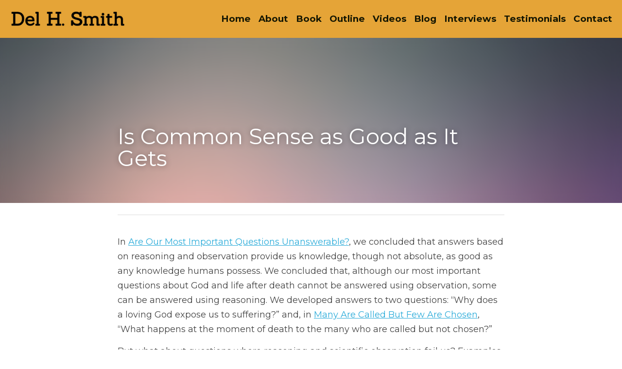

--- FILE ---
content_type: text/html; charset=utf-8
request_url: https://www.delhsmith.com/blog/is-common-sense-as-good-as-it-gets
body_size: 49200
content:
<!-- Powered by Strikingly.com 4 (1) Jan 30, 2026 at 05:59-->
<!DOCTYPE html>
<html itemscope itemtype='http://schema.org/WebPage' lang='en' xmlns:og='http://ogp.me/ns#' xmlns='http://www.w3.org/1999/xhtml'>
<head>
<title>Is Common Sense as Good as It Gets</title>
<meta content='text/html; charset=UTF-8' http-equiv='Content-Type'>
<meta content='width=device-width,initial-scale=1.0,user-scalable=yes,minimum-scale=1.0,maximum-scale=3.0' id='viewport' name='viewport'>
<meta content='In Are Our Most Important Questions Unanswerable?, we concluded that answers based on reasoning and observation provide us knowledge, though not absolute, as good as any knowledge ' name='description'>
<meta content='article' property='og:type'>
<meta content='Is Common Sense as Good as It Gets' property='og:title'>
<meta content='https://www.delhsmith.com/blog/is-common-sense-as-good-as-it-gets' property='og:url'>
<meta content='https://assets.strikingly.com/static/backgrounds/blur/9.jpg' property='og:image'>
<meta content='Is Common Sense as Good as It Gets' property='og:site_name'>
<meta content='In Are Our Most Important Questions Unanswerable?, we concluded that answers based on reasoning and observation provide us knowledge, though not absolute, as good as any knowledge ' property='og:description'>
<meta content='Is Common Sense as Good as It Gets' itemprop='name'>
<meta content='In Are Our Most Important Questions Unanswerable?, we concluded that answers based on reasoning and observation provide us knowledge, though not absolute, as good as any knowledge ' itemprop='description'>
<meta content='https://assets.strikingly.com/static/backgrounds/blur/9.jpg' itemprop='image'>
<meta name="csrf-param" content="authenticity_token" />
<meta name="csrf-token" content="WSBeBYzkBNv9awCYTbftKRrj1IhCuew5h2cZVc6ZnDdfBjhGgm1SutR84KdU7Zc+8QycFRlAoFoMORrWIloc7w==" />
<script>
window.$S={};$S.conf={"SUPPORTED_CURRENCY":[{"code":"AED","symbol":"\u062f.\u0625","decimal":".","thousand":",","precision":2,"name":"United Arab Emirates Dirham"},{"code":"AFN","symbol":"\u060b","decimal":".","thousand":",","precision":2,"name":"Afghan afghani"},{"code":"ALL","symbol":"Lek","decimal":",","thousand":".","precision":2,"name":"Albanian lek"},{"code":"AMD","symbol":"\u058f","decimal":",","thousand":".","precision":2,"name":"Armenian dram"},{"code":"ANG","symbol":"\u0192","decimal":",","thousand":".","precision":2,"name":"Netherlands Antillean guilder"},{"code":"AOA","symbol":"Kz","decimal":",","thousand":".","precision":2,"name":"Angolan kwanza"},{"code":"ARS","symbol":"$","decimal":",","thousand":".","precision":2,"name":"Argentine peso"},{"code":"AUD","symbol":"A$","decimal":".","thousand":" ","precision":2,"name":"Australian Dollar"},{"code":"AWG","symbol":"\u0192","decimal":".","thousand":",","precision":2,"name":"Aruban florin"},{"code":"AZN","symbol":"\u20bc","decimal":".","thousand":",","precision":2,"name":"Azerbaijani Manat"},{"code":"BAM","symbol":"KM","decimal":",","thousand":".","precision":2,"name":"Bosnia and Herzegovina convertible mark"},{"code":"BBD","symbol":"$","decimal":".","thousand":",","precision":2,"name":"Barbadian dollar"},{"code":"BDT","symbol":"Tk","decimal":".","thousand":",","precision":2,"name":"Bangladeshi Taka"},{"code":"BGN","symbol":"\u043b\u0432","decimal":",","thousand":".","precision":2,"name":"Bulgarian lev"},{"code":"BHD","symbol":"\u062f.\u0628","decimal":".","thousand":",","precision":3,"name":"Bahraini dinar"},{"code":"BIF","symbol":"FBu","decimal":".","thousand":",","precision":0,"name":"Burundian franc"},{"code":"BMD","symbol":"$","decimal":".","thousand":",","precision":2,"name":"Bermudian dollar"},{"code":"BND","symbol":"$","decimal":".","thousand":",","precision":2,"name":"Brunei dollar"},{"code":"BOB","symbol":"$b","decimal":",","thousand":".","precision":2,"name":"Bolivian boliviano"},{"code":"BRL","symbol":"R$","decimal":",","thousand":".","precision":2,"name":"Brazilian Real","format":"%s %v"},{"code":"BSD","symbol":"$","decimal":".","thousand":",","precision":2,"name":"Bahamian dollar"},{"code":"BTN","symbol":"Nu.","decimal":".","thousand":",","precision":2,"name":"Bhutanese ngultrum"},{"code":"BWP","symbol":"P","decimal":".","thousand":",","precision":2,"name":"Botswana pula"},{"code":"BYN","symbol":"Br","decimal":".","thousand":",","precision":2,"name":"Belarusian ruble"},{"code":"BZD","symbol":"BZ$","decimal":".","thousand":",","precision":2,"name":"Belize dollar"},{"code":"CAD","symbol":"$","decimal":".","thousand":",","precision":2,"name":"Canadian Dollar"},{"code":"CDF","symbol":"FC","decimal":".","thousand":",","precision":2,"name":"Congolese franc"},{"code":"CHF","symbol":"CHF","decimal":".","thousand":"'","precision":2,"name":"Swiss Franc","format":"%s %v"},{"code":"CLP","symbol":"$","decimal":"","thousand":".","precision":0,"name":"Chilean Peso"},{"code":"CNY","symbol":"\u00a5","decimal":".","thousand":",","precision":2,"name":"Chinese Yuan"},{"code":"CRC","symbol":"\u20a1","decimal":",","thousand":".","precision":2,"name":"Costa Rican col\u00f3n"},{"code":"CUP","symbol":"$","decimal":".","thousand":",","precision":2,"name":"Cuban peso"},{"code":"CVE","symbol":"$","decimal":".","thousand":",","precision":2,"name":"Cape Verdean escudo"},{"code":"CZK","symbol":"K\u010d","decimal":",","thousand":".","precision":2,"name":"Czech Koruna","format":"%v %s"},{"code":"DJF","symbol":"Fdj","decimal":".","thousand":",","precision":0,"name":"Djiboutian franc"},{"code":"DKK","symbol":"kr","decimal":".","thousand":",","precision":2,"name":"Danish Krone","format":"%v %s"},{"code":"DOP","symbol":"RD$","decimal":".","thousand":",","precision":2,"name":"Dominican peso"},{"code":"DZD","symbol":"\u062f\u062c","decimal":",","thousand":".","precision":2,"name":"Algerian dinar"},{"code":"EGP","symbol":"E\u00a3","decimal":".","thousand":",","precision":2,"name":"Egyptian pound"},{"code":"ERN","symbol":"Nkf","decimal":".","thousand":",","precision":2,"name":"Eritrean nakfa"},{"code":"ETB","symbol":"Br","decimal":".","thousand":",","precision":2,"name":"Ethiopian birr"},{"code":"EUR","symbol":"\u20ac","decimal":",","thousand":".","precision":2,"name":"Euro","format":"%v %s"},{"code":"FJD","symbol":"$","decimal":".","thousand":",","precision":2,"name":"Fijian dollar"},{"code":"FKP","symbol":"\u00a3","decimal":".","thousand":",","precision":2,"name":"Falkland Islands pound"},{"code":"GBP","symbol":"\u00a3","decimal":".","thousand":",","precision":2,"name":"British Pound"},{"code":"GEL","symbol":"\u10da","decimal":",","thousand":".","precision":2,"name":"Georgian lari"},{"code":"GGP","symbol":"\u00a3","decimal":".","thousand":",","precision":2,"name":"Guernsey pound"},{"code":"GHS","symbol":"GH\u20b5","decimal":".","thousand":",","precision":2,"name":"Ghanaian cedi"},{"code":"GIP","symbol":"\u00a3","decimal":".","thousand":",","precision":2,"name":"Gibraltar pound"},{"code":"GMD","symbol":"D","decimal":".","thousand":",","precision":2,"name":"Gambian dalasi"},{"code":"GNF","symbol":"\u20a3","decimal":".","thousand":",","precision":0,"name":"Guinean franc"},{"code":"GTQ","symbol":"Q","decimal":".","thousand":",","precision":2,"name":"Guatemalan quetzal"},{"code":"GYD","symbol":"G$","decimal":".","thousand":",","precision":2,"name":"Guyanese dollar"},{"code":"HKD","symbol":"HK$","decimal":".","thousand":",","precision":2,"name":"Hong Kong Dollar"},{"code":"HNL","symbol":"L","decimal":".","thousand":",","precision":2,"name":"Honduran lempira"},{"code":"HRK","symbol":"kn","decimal":".","thousand":",","precision":2,"name":"Croatian kuna"},{"code":"HTG","symbol":"G","decimal":".","thousand":",","precision":2,"name":"Haitian gourde"},{"code":"HUF","symbol":"Ft","decimal":"","thousand":",","precision":0,"name":"Hungarian Forint","format":"%v %s"},{"code":"ILS","symbol":"\u20aa","decimal":".","thousand":",","precision":2,"name":"Israeli New Shekel"},{"code":"IMP","symbol":"\u00a3","decimal":".","thousand":",","precision":2,"name":"Isle of Man pound"},{"code":"INR","symbol":"\u20b9","decimal":".","thousand":",","precision":2,"name":"Indian Rupee"},{"code":"IQD","symbol":"\u062f.\u0639","decimal":".","thousand":",","precision":3,"name":"Iraqi dinar"},{"code":"IRR","symbol":"\u062a\u0648\u0645\u0627\u0646","decimal":".","thousand":",","precision":2,"name":"Iranian rial"},{"code":"ISK","symbol":"kr","decimal":",","thousand":".","precision":2,"name":"Icelandic kr\u00f3na"},{"code":"JEP","symbol":"\u00a3","decimal":".","thousand":",","precision":2,"name":"Jersey pound"},{"code":"JMD","symbol":"J$","decimal":".","thousand":",","precision":2,"name":"Jamaican Dollar"},{"code":"JOD","symbol":"JD","decimal":".","thousand":",","precision":3,"name":"Jordanian Dinar"},{"code":"JPY","symbol":"\u00a5","decimal":"","thousand":",","precision":0,"name":"Japanese Yen","format":"%s %v"},{"code":"KES","symbol":"KSh","decimal":".","thousand":",","precision":2,"name":"Kenyan shilling"},{"code":"KGS","symbol":"\u043b\u0432","decimal":",","thousand":".","precision":2,"name":"Kyrgyzstani som"},{"code":"KHR","symbol":"\u17db","decimal":".","thousand":",","precision":2,"name":"Cambodian riel"},{"code":"KMF","symbol":"CF","decimal":".","thousand":",","precision":0,"name":"Comorian franc"},{"code":"KPW","symbol":"\u20a9","decimal":".","thousand":",","precision":2,"name":"North Korean won"},{"code":"KRW","symbol":"\uc6d0","decimal":"","thousand":",","precision":0,"name":"South Korean Won","format":"%v %s"},{"code":"KWD","symbol":"\u062f.\u0643","decimal":".","thousand":",","precision":3,"name":"Kuwait dinar"},{"code":"KYD","symbol":"CI$","decimal":".","thousand":",","precision":2,"name":"Cayman Islands dollar"},{"code":"KZT","symbol":"\u20b8","decimal":",","thousand":".","precision":2,"name":"Kazakhstani tenge"},{"code":"LBP","symbol":"LL","decimal":".","thousand":",","precision":2,"name":"Lebanese pound"},{"code":"LKR","symbol":"\u20a8","decimal":".","thousand":",","precision":2,"name":"Sri Lankan rupee"},{"code":"LRD","symbol":"LR$","decimal":".","thousand":",","precision":2,"name":"Liberian dollar"},{"code":"LSL","symbol":"M","decimal":".","thousand":",","precision":2,"name":"Lesotho loti"},{"code":"LYD","symbol":"LD","decimal":".","thousand":",","precision":3,"name":"Libyan dinar"},{"code":"MAD","symbol":"\u062f.\u0645.","decimal":",","thousand":".","precision":2,"name":"Moroccan dirham"},{"code":"MDL","symbol":"L","decimal":",","thousand":".","precision":2,"name":"Moldovan leu"},{"code":"MGA","symbol":"Ar","decimal":".","thousand":",","precision":0,"name":"Malagasy ariary"},{"code":"MKD","symbol":"\u0434\u0435\u043d","decimal":",","thousand":".","precision":2,"name":"Macedonian denar"},{"code":"MMK","symbol":"Ks","decimal":".","thousand":",","precision":2,"name":"Myanmar kyat"},{"code":"MNT","symbol":"\u20ae","decimal":".","thousand":",","precision":2,"name":"Mongolian tugrik"},{"code":"MOP","symbol":"MOP$","decimal":".","thousand":",","precision":2,"name":"Macanese pataca"},{"code":"MRO","symbol":"UM","decimal":".","thousand":",","precision":2,"name":"Mauritanian Ouguiya"},{"code":"MRU","symbol":"UM","decimal":".","thousand":",","precision":2,"name":"Mauritanian ouguiya"},{"code":"MUR","symbol":"\u20a8","decimal":".","thousand":",","precision":2,"name":"Mauritian rupee"},{"code":"MVR","symbol":"Rf","decimal":".","thousand":",","precision":2,"name":"Maldivian rufiyaa"},{"code":"MWK","symbol":"K","decimal":".","thousand":",","precision":2,"name":"Malawian kwacha"},{"code":"MXN","symbol":"$","decimal":".","thousand":",","precision":2,"name":"Mexican Peso"},{"code":"MYR","symbol":"RM","decimal":".","thousand":",","precision":2,"name":"Malaysian Ringgit"},{"code":"MZN","symbol":"MT","decimal":",","thousand":".","precision":2,"name":"Mozambican metical"},{"code":"NAD","symbol":"N$","decimal":".","thousand":",","precision":2,"name":"Namibian dollar"},{"code":"NGN","symbol":"\u20a6","decimal":".","thousand":",","precision":2,"name":"Nigerian naira"},{"code":"NIO","symbol":"C$","decimal":".","thousand":",","precision":2,"name":"Nicaraguan c\u00f3rdoba"},{"code":"NOK","symbol":"kr","decimal":",","thousand":".","precision":2,"name":"Norwegian Krone","format":"%v %s"},{"code":"NPR","symbol":"\u20a8","decimal":".","thousand":",","precision":2,"name":"Nepalese rupee"},{"code":"NZD","symbol":"$","decimal":".","thousand":",","precision":2,"name":"New Zealand Dollar"},{"code":"OMR","symbol":"\u0631.\u0639.","decimal":".","thousand":",","precision":3,"name":"Omani rial"},{"code":"PAB","symbol":"B\/.","decimal":".","thousand":",","precision":2,"name":"Panamanian balboa"},{"code":"PEN","symbol":"S\/.","decimal":".","thousand":",","precision":2,"name":"Peruvian Sol"},{"code":"PGK","symbol":"K","decimal":".","thousand":",","precision":2,"name":"Papua New Guinean kina"},{"code":"PHP","symbol":"\u20b1","decimal":".","thousand":",","precision":2,"name":"Philippine Peso"},{"code":"PKR","symbol":"\u20a8","decimal":".","thousand":",","precision":2,"name":"Pakistani rupee"},{"code":"PLN","symbol":"z\u0142","decimal":",","thousand":" ","precision":2,"name":"Polish Zloty","format":"%v %s"},{"code":"PYG","symbol":"\u20b2","decimal":",","thousand":".","precision":0,"name":"Paraguayan guaran\u00ed"},{"code":"QAR","symbol":"\u0631.\u0642","decimal":".","thousand":",","precision":2,"name":"Qatari riyal"},{"code":"RON","symbol":"lei","decimal":",","thousand":".","precision":2,"name":"Romanian leu"},{"code":"RSD","symbol":"\u0434\u0438\u043d","decimal":",","thousand":".","precision":2,"name":"Serbian dinar"},{"code":"RUB","symbol":"\u20bd","decimal":",","thousand":".","precision":2,"name":"Russian Ruble","format":"%v %s"},{"code":"RWF","symbol":"FRw","decimal":".","thousand":",","precision":0,"name":"Rwandan franc"},{"code":"SAR","symbol":"\u0631.\u0633","decimal":".","thousand":",","precision":2,"name":"Saudi Arabian riyal"},{"code":"SBD","symbol":"SI$","decimal":".","thousand":",","precision":2,"name":"Solomon Islands dollar"},{"code":"SCR","symbol":"SRe","decimal":".","thousand":",","precision":2,"name":"Seychellois rupee"},{"code":"SDG","symbol":"SDG","decimal":".","thousand":",","precision":2,"name":"Sudanese pound"},{"code":"SEK","symbol":"kr","decimal":".","thousand":" ","precision":2,"name":"Swedish Krona","format":"%v %s"},{"code":"SGD","symbol":"S$","decimal":".","thousand":",","precision":2,"name":"Singapore Dollar"},{"code":"SHP","symbol":"\u00a3","decimal":".","thousand":",","precision":2,"name":"Saint Helena pound"},{"code":"SLL","symbol":"Le","decimal":".","thousand":",","precision":2,"name":"Sierra Leonean leone"},{"code":"SOS","symbol":"S","decimal":".","thousand":",","precision":2,"name":"Somali shilling"},{"code":"SRD","symbol":"$","decimal":",","thousand":".","precision":2,"name":"Surinamese dollar"},{"code":"SSP","symbol":"SS\u00a3","decimal":".","thousand":",","precision":2,"name":"South Sudanese pound"},{"code":"STD","symbol":"Db","decimal":".","thousand":",","precision":2,"name":"Sao Tomean Dobra"},{"code":"STN","symbol":"Db","decimal":".","thousand":",","precision":2,"name":"S\u00e3o Tom\u00e9 and Pr\u00edncipe dobra"},{"code":"SYP","symbol":"LS","decimal":".","thousand":",","precision":2,"name":"Syrian pound"},{"code":"SZL","symbol":"E","decimal":".","thousand":",","precision":2,"name":"Swazi lilangeni"},{"code":"THB","symbol":"\u0e3f","decimal":".","thousand":",","precision":2,"name":"Thai Baht"},{"code":"TJS","symbol":"SM","decimal":".","thousand":",","precision":2,"name":"Tajikistani somoni"},{"code":"TMT","symbol":"T","decimal":".","thousand":",","precision":2,"name":"Turkmenistan manat"},{"code":"TND","symbol":"\u062f.\u062a","decimal":".","thousand":",","precision":3,"name":"Tunisian dinar"},{"code":"TOP","symbol":"T$","decimal":".","thousand":",","precision":2,"name":"Tongan pa\u02bbanga"},{"code":"TRY","symbol":"\u20ba","decimal":".","thousand":",","precision":2,"name":"Turkish lira"},{"code":"TTD","symbol":"TT$","decimal":".","thousand":",","precision":2,"name":"Trinidad and Tobago dollar"},{"code":"TWD","symbol":"NT$","decimal":"","thousand":",","precision":0,"name":"New Taiwan Dollar"},{"code":"TZS","symbol":"Tsh","decimal":".","thousand":",","precision":2,"name":"Tanzanian shilling"},{"code":"UAH","symbol":"\u20b4","decimal":".","thousand":",","precision":2,"name":"Ukrainian hryvnia"},{"code":"UGX","symbol":"USh","decimal":".","thousand":",","precision":2,"name":"Ugandan shilling"},{"code":"USD","symbol":"$","decimal":".","thousand":",","precision":2,"name":"United States Dollar"},{"code":"UYU","symbol":"$U","decimal":",","thousand":".","precision":2,"name":"Uruguayan peso"},{"code":"UZS","symbol":"\u043b\u0432","decimal":",","thousand":".","precision":2,"name":"Uzbekistani so\u02bbm"},{"code":"VES","symbol":"Bs.S.","decimal":".","thousand":",","precision":2,"name":"Venezuelan bol\u00edvar soberano"},{"code":"VUV","symbol":"VT","decimal":".","thousand":",","precision":0,"name":"Vanuatu vatu"},{"code":"WST","symbol":"WS$","decimal":".","thousand":",","precision":2,"name":"Samoan t\u0101l\u0101"},{"code":"XAF","symbol":"FCFA","decimal":".","thousand":",","precision":0,"name":"Central African CFA franc"},{"code":"XCD","symbol":"EC$","decimal":".","thousand":",","precision":2,"name":"East Caribbean dollar"},{"code":"XDR","symbol":"SDR","decimal":".","thousand":"","precision":0,"name":"Special drawing rights"},{"code":"XOF","symbol":"CFA","decimal":".","thousand":",","precision":0,"name":"West African CFA franc"},{"code":"XPF","symbol":"\u20a3","decimal":".","thousand":",","precision":0,"name":"CFP franc"},{"code":"YER","symbol":"\u0631.\u064a","decimal":".","thousand":",","precision":2,"name":"Yemeni rial"},{"code":"ZAR","symbol":"R","decimal":".","thousand":",","precision":2,"name":"South African Rand"},{"code":"ZMW","symbol":"K","decimal":",","thousand":".","precision":2,"name":"Zambian kwacha"},{"code":"IDR","symbol":"Rp ","decimal":"","thousand":".","precision":0,"name":"Indonesian Rupiah"},{"code":"VND","symbol":"\u20ab","decimal":"","thousand":".","precision":0,"name":"Vietnamese Dong","format":"%v%s"},{"code":"LAK","symbol":"\u20ad","decimal":".","thousand":",","precision":2,"name":"Lao kip"},{"code":"COP","symbol":"$","decimal":".","thousand":",","precision":0,"name":"Colombian Peso"}],"keenio_collection":"strikingly_pageviews","keenio_pbs_impression_collection":"strikingly_pbs_impression","keenio_pbs_conversion_collection":"strikingly_pbs_conversion","keenio_pageservice_imageshare_collection":"strikingly_pageservice_imageshare","keenio_page_socialshare_collection":"strikingly_page_socialshare","keenio_page_framing_collection":"strikingly_page_framing","keenio_file_download_collection":"strikingly_file_download","is_google_analytics_enabled":true,"gdpr_compliance_feature":false,"is_strikingly_analytics_enabled":true,"baidu_xzh_json":null,"isBlog":true};$S.globalConf={"premium_apps":["HtmlApp","EcwidApp","MailChimpApp","CeleryApp","LocuApp"],"environment":"production","env":"production","host_suffix":"strikingly.com","asset_url":"https:\/\/static-assets.strikinglycdn.com","support_url":"http:\/\/support.strikingly.com","sxl_font_api_url":"https:\/\/static-fonts-css.strikinglycdn.com","locale":"en","enable_live_chat":true,"s_in_china":false,"browser_locale":null,"is_sxl":false,"is_rtl":false,"google":{"recaptcha_v2_client_key":"6LeRypQbAAAAAGgaIHIak2L7UaH4Mm3iS6Tpp7vY","recaptcha_v2_invisible_client_key":"6LdmtBYdAAAAAJmE1hETf4IHoUqXQaFuJxZPO8tW"},"hcaptcha":{"hcaptcha_checkbox_key":"cd7ccab0-57ca-49aa-98ac-db26473a942a","hcaptcha_invisible_key":"65400c5a-c122-4648-971c-9f7e931cd872"},"user_image_cdn":{"qn":"\/\/user-assets.sxlcdn.com","s":"\/\/custom-images.strikinglycdn.com"},"user_image_private_cdn":{"qn":null},"rollout":{"crm_livechat":true,"google_invisible_recaptcha":true,"enabled_hcaptcha":true,"nav_2021":true,"nav_2021_off":false,"nav_2023":true,"new_blog_layout":true,"pbs_i18n":true},"GROWINGIO_API_KEY":null,"BAIDU_API_KEY":null,"SEGMENTIO_API_KEY":"eb3txa37hi","FACEBOOK_APP_ID":"138736959550286","WECHAT_APP_ID":null,"KEEN_IO_PROJECT_ID":"5317e03605cd66236a000002","KEEN_IO_WRITE_KEY":"[base64]","CLOUDINARY_CLOUD_NAME":"hrscywv4p","CLOUDINARY_PRESET":"oxbxiyxl","BUGSNAG_FE_API_KEY":"","BUGSNAG_FE_JS_RELEASE_STAGE":"production","WEB_PUSH_PUB_KEY":"BDKuVD3CPl9FsdF_P7eYJg1i-siryCIDQRcOhTu2zMMFbNrXaugVggo_7vy5OHPYTVaXkLBWv8PUPdduzaKq8xE="};$S.miniProgramAppType=null;$S.blogPostData={"blogPostMeta":{"id":37211894,"state":"published","pinned":false,"notified":false,"createdAt":"2024-02-29T10:38:50.716-08:00","publishedAt":"2024-03-01T10:38:50.000-08:00","publicUrl":"https:\/\/www.delhsmith.com\/blog\/is-common-sense-as-good-as-it-gets","customSlug":null,"editCount":204,"publishedEditCount":197,"mode":"show","role":null,"reviewState":null,"needReview":false,"censorshipResult":null,"reviewUpdatedAt":null,"scheduledPublishAt":null,"scheduledPublishAtUtcTime":null,"scheduledTimeZone":null,"postedToWechat":false,"tags":[],"categories":[],"socialMediaConfig":{"url":"https:\/\/www.delhsmith.com\/blog\/is-common-sense-as-good-as-it-gets","title":"Is Common Sense as Good as It Gets","image":"https:\/\/assets.strikingly.com\/static\/backgrounds\/blur\/9.jpg","description":"In Are Our Most Important Questions Unanswerable?, we concluded that answers based on reasoning and observation provide us knowledge, though not absolute, as good as any knowledge humans possess. We concluded that, although our most important questions about God and life after death cannot be...","fbAppId":"138736959550286"},"nextBlogPostTitle":"Do You Have a Favourite Prayer","nextBlogPostRelativeUrl":"\/blog\/do-you-have-a-favourite-prayer","nextBlogPostId":37428439,"prevBlogPostTitle":"Many Are Called But Few Are Chosen","prevBlogPostRelativeUrl":"\/blog\/many-are-called-but-few-are-chosen","prevBlogPostId":36955121},"pageMeta":{"blogSettings":{"previewLayout":1,"mailchimpCode":null,"hasSubscriptionCode":false,"hasSubscriptionCodeBefore":null,"showMorePostsWith":null,"usedDisqusCommentsBefore":null,"showRss":null,"showMip":null,"enableComments":true,"lastReadCommentsAt":null,"showAmp":null,"reviewNumber":null,"commentsRequireApproval":null,"showSubscriptionForm":null,"showSubscriptionsTab":null,"headerCustomCode":"","footerCustomCode":"","shortcuts":[],"shortcutsOrder":{},"banner":[],"previewNumber":null,"wechatMomentEnabled":null,"category_order":{"2107":0,"25130":1},"showNav":true,"hideNewBlogTips":true,"positiveOrder":true},"isPro":true,"isV4":true,"forcedLocale":"en","userId":1109217,"membership":"pro","theme":{"id":59,"css_file":"themes/s5-theme/main","color_list":"","created_at":"2017-12-17T18:25:54.886-08:00","updated_at":"2018-04-10T19:58:57.731-07:00","display_name":"S5 Theme","default_slide_list":"","navbar_file":"s5-theme/navbar","footer_file":null,"name":"s5-theme","thumb_image":null,"use_background_image":false,"demo_page_id":null,"type_mask":1,"data_page_id":null,"is_new":false,"priority":0,"header_file":null,"data":"{\"menu\":{\"type\":\"Menu\",\"components\":{\"logo\":{\"type\":\"Image\",\"image_type\":\"small\",\"url\":\"/images/defaults/default_logo.png\"},\"title\":{\"type\":\"RichText\",\"value\":\"Title Text\",\"text_type\":\"title\"}}}}","name_with_v4_fallback":"s5-theme"},"permalink":"site-1109217-4433-4534","subscriptionPlan":"pro_2y","subscriptionPeriod":"2y","isOnTrial":false,"customColors":{"type":"CustomColors","id":"f_d35970ff-fab0-4cef-a27f-e8b4bf8cae86","defaultValue":null,"active":true,"highlight1":"#80861f","highlight2":"#e5a437"},"animations":{"type":"Animations","id":"f_1e864d09-1899-4c92-98b3-d7c80ca2377e","defaultValue":null,"page_scroll":"slide_in","background":"parallax","image_link_hover":"zoom_in"},"s5Theme":{"type":"Theme","id":"f_247e5d2c-d437-4993-a487-1c633cb2e339","defaultValue":null,"version":"11","nav":{"type":"NavTheme","id":"f_a7eefaef-c78a-4fe1-925d-f515062961c4","defaultValue":null,"name":"topBar","layout":"a","padding":"medium","sidebarWidth":"medium","topContentWidth":"full","horizontalContentAlignment":"center","verticalContentAlignment":"middle","fontSize":"large","backgroundColor1":"#e5a437","highlightColor":"#80861f","presetColorName":"accentLight","itemColor":"#161702","itemSpacing":"compact","dropShadow":"no","socialMediaListType":"link","isTransparent":false,"isSticky":true,"showSocialMedia":false,"highlight":{"blockBackgroundColor":null,"blockTextColor":null,"blockBackgroundColorSettings":{"id":"b2b00b1a-e93c-47d2-9bb8-807e08644e51","default":"#a26f15","preIndex":null,"type":"custom"},"blockTextColorSettings":{"id":"13b93de9-05fa-4fe9-b628-15def151d897","default":"#ffffff","preIndex":null,"type":"custom"},"blockShape":"square","textColor":null,"textColorSettings":{"id":"8c39a750-d1dd-4936-83f3-a01e2d931112","default":"#a26f15","preIndex":null,"type":"custom"},"type":"underline","id":"f_7a30efc5-7ba9-4523-a1a5-b1ee7c8a325d"},"border":{"enable":false,"borderColor":"#000","position":"bottom","thickness":"small","borderColorSettings":{"preIndex":null,"type":"custom","default":"#ffffff","id":"f_ff368fb2-d5d0-4bcf-8289-1dae6da8fb3a"}},"layoutsVersionStatus":{"a":{"status":"done","from":"v1","to":"v2","currentVersion":"v2"},"b":{"status":"done","from":"v1","to":"v2","currentVersion":"v2"},"g":{"status":"done","from":"v1","to":"v2","currentVersion":"v2"}},"socialMedia":[{"type":"SocialMediaItem","id":"0f3e1a60-26bf-11ec-a994-81500d0de88f","url":"https:\/\/www.facebook.com\/delsmithwriter\/","className":"fab fa-facebook-f","show_button":true},{"type":"SocialMediaItem","id":"111b17c0-26bf-11ec-a994-81500d0de88f","url":"https:\/\/www.linkedin.com\/in\/del-smith-writer\/","className":"fab fa-linkedin-in","show_button":true}],"socialMediaButtonList":[{"type":"Facebook","id":"02a75280-e07c-11ed-b2df-192482561463","url":"","link_url":"","share_text":"","show_button":false},{"type":"Twitter","id":"02a75281-e07c-11ed-b2df-192482561463","url":"","link_url":"","share_text":"","show_button":false},{"type":"LinkedIn","id":"02a75282-e07c-11ed-b2df-192482561463","url":"","link_url":"","share_text":"","show_button":false},{"type":"Pinterest","id":"02a75283-e07c-11ed-b2df-192482561463","url":"","link_url":"","share_text":"","show_button":false}],"socialMediaContactList":[{"type":"SocialMediaPhone","id":"02a75286-e07c-11ed-b2df-192482561463","defaultValue":"","className":"fas fa-phone-alt"},{"type":"SocialMediaEmail","id":"02a75287-e07c-11ed-b2df-192482561463","defaultValue":"","className":"fas fa-envelope"}],"backgroundColorSettings":{"id":"204a222b-d9af-4662-926e-d79ff5375eed","default":"#fcf5e8","preIndex":null,"type":"custom"},"highlightColorSettings":{"id":"bcadd698-80e4-495f-8bb9-0d349e99073b","default":"#a26f15","preIndex":null,"type":"custom"},"itemColorSettings":{"id":"9012df74-d0e5-4da3-bc9e-52e0b835d701","default":"#7f841f","preIndex":null,"type":"custom"}},"section":{"type":"SectionTheme","id":"f_4fc6197e-5182-4a82-a157-ca9ae223252b","defaultValue":null,"padding":"normal","contentWidth":"wide","contentAlignment":"left","baseFontSize":17,"titleFontSize":null,"subtitleFontSize":null,"itemTitleFontSize":null,"itemSubtitleFontSize":null,"textHighlightColor":null,"baseColor":"","titleColor":"","subtitleColor":"#80861f","itemTitleColor":"","itemSubtitleColor":"#80861f","textHighlightSelection":{"type":"TextHighlightSelection","id":"f_100266f9-faa6-4a20-8290-809532d31c19","defaultValue":null,"title":false,"subtitle":true,"itemTitle":false,"itemSubtitle":true},"base":{"preIndex":null,"type":"default","default":"#50555c","id":"f_d71625fe-ff76-43f1-a00c-30cb4a925a3c"},"title":{"preIndex":null,"type":"default","default":"#1D2023","id":"f_a7ef84f1-689e-4f37-a9bc-75e57c1639a1"},"subtitle":{"preIndex":null,"type":"default","default":"#80861f","id":"f_5e1287dd-9cd3-4ec0-b998-b7f12c914b27"},"itemTitle":{"preIndex":null,"type":"default","default":"#1D2023","id":"f_d11fc6d5-c940-4646-aa02-744707dd248f"},"itemSubtitle":{"preIndex":null,"type":"default","default":"#80861f","id":"f_84e2b68b-7b0b-495a-b291-0e59cec34381"}},"firstSection":{"type":"FirstSectionTheme","id":"f_9f9203be-cabb-4145-b07c-4de2ccc75783","defaultValue":null,"height":"normal","shape":"none"},"button":{"type":"ButtonTheme","id":"f_78383a89-ed4d-4cda-9d68-f5c72825706d","defaultValue":null,"backgroundColor":"#80861f","shape":"rounded","fill":"solid","backgroundSettings":{"preIndex":null,"type":"default","default":"#80861f","id":"f_3bd071fb-e3aa-460f-8d5e-c1b04b2bd75d"}}},"id":16839631,"headingFont":"sanchez","titleFont":"sanchez","bodyFont":"sanchez","usedWebFontsNormalized":"Sanchez:regular,italic|Montserrat:400,700","showAmp":null,"subscribersCount":0,"templateVariation":"","showStrikinglyLogo":false,"multiPage":true,"sectionLayout":"one-smallCircle-long-none","siteName":"Del H Smith","siteRollouts":{"custom_code":true,"pro_sections":true,"pro_apps":true,"custom_form":true,"new_settings_dialog_feature":true,"google_analytics":true,"strikingly_analytics":true,"popup":null,"membership_feature":false},"pageCustomDomain":"www.delhsmith.com","pagePublicUrl":"https:\/\/www.delhsmith.com\/","googleAnalyticsTracker":null,"googleAnalyticsType":"universal","facebookPixelId":null,"gaTrackingId":"UA-25124444-6","errorceptionKey":"\"518ac810441fb4b7180002fa\"","keenioProjectId":"5317e03605cd66236a000002","keenioWriteKey":"[base64]","wechatMpAccountId":null,"blogSubscriptionUrl":"\/show_iframe_component\/8522782","chatSettings":null,"user":{"membership":"pro","subscriptionPlan":"pro_2y","subscriptionPeriod":"2y","isOnTrial":false,"id":1109217,"enableDesktopNotifications":null,"canUseLiveChat":false},"enableSiteSearch":false,"siteMode":"show","membershipFeatureActive":false,"mobileActions":{"phone":null,"sms":null,"location":null,"email":null,"version":"v2","actions":[]},"ecommerceSettings":{"displayTax":true,"registration":"no_registration","postOrderRedirection":{}},"ecommerce":{"sellerWechatAppId":null,"hasSetPaymentAccount":false},"showNav":true,"hideNewBlogTips":true,"connectedSites":[],"enableFixedTextColor":true,"enableFixedTextColorRemaining":true,"enableFixedTextColorHasBgColor":true,"enableFixedGallerySectionRtlStyle":false,"enableFixedNavHorizontalAlign":false,"enableUsedMobileNewBreakpoint":false,"enableSectionSmartBinding":false,"enableFixedSectionContentStyle20251020":true,"enableNewLumaVersion":true,"enableFixedNavSpecialLogicColor":true},"content":{"type":"Blog.BlogData","id":"f_0fd20fbe-6d24-45af-9b67-d9a9df1a48fb","showComments":true,"header":{"type":"Blog.Header","id":"f_322153e1-4e36-4724-99c7-cdbbca0c4c3b","title":{"type":"Blog.Text","id":"f_64ebc52f-477f-4e74-86e9-86a4c6a509a6","defaultValue":false,"value":"\u003cdiv class=\"s-rich-text-wrapper\" style=\"display: block;\"\u003e\u003cp\u003eIs Common Sense as Good as It Gets\u003c\/p\u003e\u003c\/div\u003e","version":1},"subTitle":{"type":"Blog.Text","id":"f_87d81398-1c03-409a-b587-c56304cc4cbd","value":""},"backgroundImage":{"type":"Blog.BackgroundImage","id":"f_f6e61c59-053f-453d-9ff4-ec3dc9eb9bc6","url":"\/\/assets.strikingly.com\/static\/backgrounds\/blur\/9.jpg","textColor":"light","sizing":"cover"}},"footer":{"type":"Blog.Footer","id":"f_a1c11b9c-7782-4937-bf5e-85e731ab0732","comment":{"type":"Blog.Comment","id":"f_22e01c87-daa8-4eef-8dba-46a5c6396b69","shortName":""},"shareButtons":{"type":"Blog.ShareButtons","id":"f_b5e96cb7-0448-4fa3-8dbb-cca5e2eb5145","defaultValue":false,"list_type":"link","button_list":[{"type":"Facebook","id":"f_09af5580-0744-4897-9c46-0ae678b25c14","url":"","show_button":true},{"type":"LinkedIn","id":"f_b0bf086b-c50d-4c56-9b1e-1118356b695e","url":"","show_button":true},{"type":"Twitter","id":"f_2bb61a99-940f-4f1f-a345-811280ff37be","url":"","show_button":true},{"type":"Pinterest","id":"f_6f18a477-98b6-40b3-9cbe-40bfb1f39efc","url":"","show_button":false}]}},"sections":[{"type":"Blog.Section","id":"627e081c-3113-427d-b07b-faf851cb73bb","defaultValue":null,"component":{"type":"RichText","id":"32965c0f-9fe6-4268-a9c7-d3cb1e5788e2","defaultValue":false,"value":"\u003cp\u003eIn \u003ca href=\"https:\/\/www.delhsmith.com\/blog\/are-our-most-important-questions-unanswerable\" data-type=\"\" target=\"_blank\"\u003e\u003cu\u003eAre Our Most Important Questions Unanswerable?\u003c\/u\u003e\u003c\/a\u003e, we concluded that answers based on reasoning and observation provide us knowledge, though not absolute, as good as any knowledge humans possess. We concluded that, although our most important \u003cspan style=\"color: #444444;\"\u003equestions about God and life after death cannot be answered using observation, some can be answered using reasoning. We developed answers to two questions: \u003c\/span\u003e\u201cWhy does a loving God expose us to suffering?\u201d\u003cspan style=\"color: #444444;\"\u003e and, in \u003c\/span\u003e\u003ca href=\"https:\/\/www.delhsmith.com\/blog\/many-are-called-but-few-are-chosen\" data-type=\"\" target=\"_blank\"\u003e\u003cu\u003eMany Are Called But Few Are Chosen\u003c\/u\u003e\u003c\/a\u003e\u003cspan style=\"color: #444444;\"\u003e, \u201c\u003c\/span\u003eWhat happens at the moment of death to the many who are called but not chosen?\u201d\u003cbr\u003e\u003c\/p\u003e","backupValue":null,"version":1,"wrapperClass":"s-narrow-margin"}},{"type":"Blog.Section","id":"27759321-bb18-4436-b7cd-9a1ed7801582","defaultValue":null,"component":{"type":"RichText","id":"da37c943-882a-4fe9-8498-9ac0c9197f6d","defaultValue":false,"value":"\u003cp class=\"MsoNormal\"\u003eBut what about questions where reasoning and scientific observation fail us? Examples\u003cbr\u003emight include \u201cWhat is heaven like and what will our experience of it \u003cem\u003ebe \u003c\/em\u003elike and \u003cem\u003efeel \u003c\/em\u003elike?\u201d \u201cWhat does God\u2019s experience of love for us \u003cem\u003efeel \u003c\/em\u003elike for Him?\u201d Their answers may satisfy our idle curiosity but are not answers we need in order to discover life\u2019s meaning. However, we may \u003cem\u003eneed \u003c\/em\u003ean answer to questions like, \u201cWhy did a perfect God not make His creation perfect and unconditionally loving?\u201d. What makes the third question one we need an answer to? It is the \u003cem\u003eimplications \u003c\/em\u003eof the answer. We\u2019ll explore them shortly.\u003cbr\u003e\u003c\/p\u003e","backupValue":null,"version":1,"wrapperClass":"s-narrow-margin"}},{"type":"Blog.Section","id":"9d04c4f7-4626-49ac-8b85-0dfed9449adc","defaultValue":null,"component":{"type":"RichText","id":"f4d78023-9e0f-482d-84dd-454a8e3f25da","defaultValue":false,"value":"\u003cp style=\"font-size: 100%;\"\u003eBefore we get to implications, how are we going to develop sound knowledge of an answer if\u003cbr\u003ereasoning and scientific observation fail us? Fortunately, we have another trick up our sleeve. It is called common sense. Merriam Webster defines common sense as, \u201c\u003cspan style=\"color: #212529;\"\u003esound and prudent knowledge based on a simple perception of the situation or facts\u201d. It\u003c\/span\u003e helps us develop sound knowledge and is an essential tool for navigating life effectively. How can we apply common sense to the question, \u201cWhy did a perfect God not make His creation perfect and unconditionally loving?\u201d.\u003cbr\u003e\u003c\/p\u003e","backupValue":null,"version":1,"wrapperClass":"s-narrow-margin"}},{"type":"Blog.Section","id":"a06121a7-1aaa-402c-959c-c245154c92d7","defaultValue":null,"component":{"type":"RichText","id":"93294304-7fba-43ba-b292-dbe792d0b173","defaultValue":false,"value":"\u003cp style=\"font-size: 100%;\"\u003eWhat simple perception can we apply? Do you perceive that those who love, want, but can\u2019t make, their beloved love them and work together with them on common goals? If you accept that God loves us perfectly\u003ca href=\"#_ftn1\" data-type=\"\" target=\"_blank\"\u003e[1]\u003c\/a\u003e, would He not \u003cem\u003ewant\u003c\/em\u003e, but be unable to \u003cem\u003eforce\u003c\/em\u003e, our love and our choice to work with Him in making His creation perfect and unconditionally loving? Common sense, our \u003cspan style=\"color: #212529;\"\u003esimple perception of the situation or facts, provides us a sound answer to our question. Of course, like all human knowledge, it is not absolute and is subject\u003c\/span\u003e\u003cbr\u003e\u003cspan style=\"color: #212529;\"\u003eto correction. However, it is as sound as any knowledge humans possess. And now, to the implications of this knowledge.\u003c\/span\u003e\u003cbr\u003e\u003c\/p\u003e","backupValue":null,"version":1,"wrapperClass":"s-narrow-margin"}},{"type":"Blog.Section","id":"205b2169-8159-4273-b7c2-afdddb19941a","defaultValue":null,"component":{"type":"RichText","id":"2e29fdd9-b4cb-4073-94b6-ecfa3ba3907c","defaultValue":false,"value":"\u003cp class=\"MsoFootnoteReference MsoFootnoteReference\" style=\"font-size: 100%;\"\u003e\u003cspan style=\"color: #212529;\"\u003eFirstly, we see that God cannot make His creation \u003c\/span\u003eperfect and unconditionally loving\u003cspan style=\"color: #212529;\"\u003e on His own. Why? God cannot make us love Him because, like all love, our love for Him must be given by \u003c\/span\u003e\u003cspan style=\"color: #212529;\"\u003e\u003cem\u003eus\u003c\/em\u003e\u003c\/span\u003e\u003cspan style=\"color: #212529;\"\u003e. For God\u2019s creation to be perfect, \u003c\/span\u003emust He not want all His creation, including each of \u003cem\u003eus\u003c\/em\u003e, to develop a \u003cem\u003eperfect \u003c\/em\u003elove of Him?\u003cbr\u003e\u003c\/p\u003e","backupValue":null,"version":1,"wrapperClass":"s-narrow-margin"}},{"type":"Blog.Section","id":"6e25a2c9-ae22-49b0-9986-473e47aa3b01","defaultValue":null,"component":{"type":"RichText","id":"a720c2c4-366f-441b-bcb0-a30f411f2205","defaultValue":false,"value":"\u003cp class=\"MsoNormal\" style=\"font-size: 100%;\"\u003eBecause God knows we cannot achieve perfection on our own, must He not want to help us? But can He impose His will? Because our love for Him must come from \u003cem\u003eus\u003c\/em\u003e, must He not wait for \u003cem\u003eus \u003c\/em\u003eto ask for His help?\u003cbr\u003e\u003c\/p\u003e","backupValue":null,"version":1,"wrapperClass":"s-narrow-margin"}},{"type":"Blog.Section","id":"372c6ea5-2307-45c4-a1ab-c5d53cdbeee3","defaultValue":null,"component":{"type":"RichText","id":"f59180d7-81ab-4f47-ac1d-f760dce1e4dd","defaultValue":false,"value":"\u003cp class=\"MsoNormal\"\u003eIn summary, our knowledge of the answer to our question is based on common sense which,\u003cbr\u003ethough fallible, is as sound as any knowledge humans possess. The answer is that rather than unilaterally making his creation perfect and unconditionally loving, He wants to work with \u003cem\u003eus \u003c\/em\u003eto make it so. Are the implications not clear? Must we not ask for God\u2019s help in doing our best to become perfect and unconditionally loving?\u003ca href=\"#_ftn2\" data-type=\"\" target=\"_blank\"\u003e[2]\u003c\/a\u003e\u003cbr\u003e\u003c\/p\u003e","backupValue":null,"version":1,"wrapperClass":"s-narrow-margin"}},{"type":"Blog.Section","id":"a9808710-badb-4b28-93e2-dc815c7b72d1","defaultValue":null,"component":{"type":"RichText","id":"b6bf8242-d858-44a4-8f9f-afa82a4e0ea6","defaultValue":false,"value":"\u003cp class=\"MsoNormal MsoFootnoteReference MsoFootnoteReference\" style=\"font-size: 100%;\"\u003eWhat could be easier for us? Why doesn\u2019t everyone ask for and use His help to become perfect?\u003cbr\u003e\u003c\/p\u003e","backupValue":null,"version":1,"wrapperClass":"s-narrow-margin"}},{"type":"Blog.Section","id":"166ef05a-86d2-49a9-99c9-3bf55f3f73b9","defaultValue":null,"component":{"type":"RichText","id":"084eba61-e32f-4a83-ab94-dea29dc06edb","defaultValue":false,"value":"\u003cp class=\"MsoNormal\"\u003eDel H. Smith conducts research into life\u2019s meaning and is the award-winning author of the\u003cbr\u003eAmazon Best Seller, \u003ca href=\"https:\/\/www.delhsmith.com\/book\" data-type=\"\" target=\"_blank\"\u003e\u003cu\u003eDiscovering Life\u2019s Purpose\u003c\/u\u003e\u003c\/a\u003e\u003ca href=\"https:\/\/www.delhsmith.com\/book\" data-type=\"\" target=\"_blank\"\u003e.\u003c\/a\u003e\u003cbr\u003e\u003c\/p\u003e","backupValue":null,"version":1,"wrapperClass":"s-narrow-margin"}},{"type":"Blog.Section","id":"56756552-a56c-435a-a1e6-6b67bf9b0fac","defaultValue":null,"component":{"type":"RichText","id":"e6e1e6a6-af02-4db8-b86f-9b5674ef4005","defaultValue":false,"value":"\u003cp class=\"MsoNormal\" style=\"font-size: 83%;\"\u003e\u003ca href=\"#_ftnref1\" data-type=\"\" target=\"_blank\"\u003e[1]\u003c\/a\u003e If you need reassurance of this, you\u2019ll find it in \u003ca href=\"https:\/\/www.youtube.com\/playlist?list=PLUGbl9cIGVVyfckG7egmkX9FBvEHBMSUM\" data-type=\"\" target=\"_blank\"\u003e\u003cu\u003eThe Meaning of Life Video Series\u003c\/u\u003e\u003c\/a\u003e.\u003cbr\u003e\u003ca href=\"#_ftnref2\" data-type=\"\" target=\"_blank\"\u003e[2]\u003c\/a\u003e\u0026nbsp;\u003ca href=\"https:\/\/www.delhsmith.com\/blog\/all-the-alls-in-the-greatest-commandment\" data-type=\"\" target=\"_blank\"\u003e\u003cu\u003eAll the \u003c\/u\u003e\u003c\/a\u003e\u003ca href=\"https:\/\/www.delhsmith.com\/blog\/all-the-alls-in-the-greatest-commandment\" data-type=\"\" target=\"_blank\"\u003e\u003cu\u003e\u003cem\u003eAll\u003c\/em\u003e\u003c\/u\u003e\u003c\/a\u003e\u003ca href=\"https:\/\/www.delhsmith.com\/blog\/all-the-alls-in-the-greatest-commandment\" data-type=\"\" target=\"_blank\"\u003e\u003cu\u003es in The Greatest Commandment\u003c\/u\u003e\u003c\/a\u003e and \u003ca href=\"https:\/\/www.delhsmith.com\/blog\/the-neighbour-in-the-greatest-commandment\" data-type=\"\" target=\"_blank\"\u003e\u003cu\u003eThe Neighbour in The Greatest Commandment\u003c\/u\u003e\u003c\/a\u003e explore what this requires of us.\u003cbr\u003e\u003cbr\u003e\u003cbr\u003e\u003c\/p\u003e","backupValue":null,"version":1,"wrapperClass":"s-narrow-margin"}},{"type":"Blog.Section","id":"63c2e8f6-0773-452c-ad0e-c2c4133d50b0","defaultValue":null,"component":{"type":"RichText","id":"6d31002c-9d84-4150-a10c-50214830de65","defaultValue":false,"value":"\u003cp\u003e\u003cbr\u003e\u003cbr\u003e\u003c\/p\u003e","backupValue":null,"version":1,"wrapperClass":"s-narrow-margin"}},{"type":"Blog.Section","id":"904be7a3-9c5e-48ca-8647-5f5c5ca2377b","defaultValue":null,"component":{"type":"RichText","id":"ac211976-286c-44e2-b724-190b4e390fe2","defaultValue":false,"value":"\u003cp\u003e\u003cspan style=\"display: inline-block\"\u003e\u0026nbsp;\u003c\/span\u003e\u003c\/p\u003e","backupValue":null,"version":1,"wrapperClass":"s-narrow-margin"}}]},"settings":{"hideBlogDate":false},"pageMode":null,"pageData":{"type":"Site","id":"f_11060da1-72ad-4e27-af37-69cc1fe28f01","defaultValue":null,"horizontal":false,"fixedSocialMedia":false,"new_page":true,"showMobileNav":true,"showCookieNotification":false,"useSectionDefaultFormat":true,"useSectionImprovementsPart1":true,"showTermsAndConditions":false,"showPrivacyPolicy":false,"activateGDPRCompliance":false,"multi_pages":true,"live_chat":false,"isFullScreenOnlyOneSection":true,"showNav":true,"showFooter":true,"showStrikinglyLogo":false,"showNavigationButtons":false,"showShoppingCartIcon":false,"showButtons":true,"navFont":"","titleFont":"sanchez","logoFont":"","bodyFont":"sanchez","buttonFont":"sanchez","headingFont":"sanchez","bodyFontWeight":null,"theme":"fresh","templateVariation":"","templatePreset":"","termsText":null,"privacyPolicyText":null,"fontPreset":null,"GDPRHtml":null,"pages":[{"type":"Page","id":"f_3fc41de8-c9f8-4540-89d2-6f3f3ce08471","defaultValue":null,"sections":[{"type":"Slide","id":"f_44473f26-66eb-41b7-a7de-d334d3faf7d0","defaultValue":null,"template_id":null,"template_name":"s6_common_section","template_version":"s6","components":{"slideSettings":{"type":"SlideSettings","id":"f_67e26020-a20f-41d1-9846-905acb53abb4","defaultValue":null,"show_nav":true,"show_nav_multi_mode":null,"nameChanged":null,"hidden_section":false,"name":"Make Your Own","sync_key":null,"layout_variation":null,"display_settings":{},"padding":{},"layout_config":{"width":"wide","content_align":"center","height":"full"}},"background1":{"type":"Background","id":"f_9301f701-71d4-462d-9825-be72bfc0ec9d","defaultValue":false,"url":"!","textColor":"overlay","backgroundVariation":"","sizing":"cover","userClassName":null,"linkUrl":null,"linkTarget":null,"videoUrl":"","videoHtml":"","storageKey":"1109217\/354935_358884","storage":"s","format":"png","h":1333,"w":2000,"s":3468140,"useImage":true,"noCompression":null,"focus":null,"backgroundColor":null},"text1":{"type":"RichText","id":"f_8434cab8-c19e-4e53-95c8-51e4f78753ba","defaultValue":false,"value":"\u003cdiv\u003eMake Your Own Section!\u003c\/div\u003e","backupValue":"","version":1},"text2":{"type":"RichText","id":"f_aee47a24-df03-4253-90a8-cb27db4a76f5","defaultValue":false,"value":"\u003cdiv\u003eAdd and rearrange any components you want.\u003c\/div\u003e","backupValue":"","version":1},"block1":{"type":"BlockComponent","id":"f_6a241b52-deac-49e6-8df0-b9c19d23369a","defaultValue":null,"items":[{"type":"BlockComponentItem","id":"a8154a52-5215-4564-830b-4333ec05be7c","name":"rowBlock","components":{"block1":{"type":"BlockComponent","id":"a4e3c026-52c3-4daf-a5e0-2184f1ebe5c1","items":[{"type":"BlockComponentItem","id":"0a2f593f-fa06-4d76-be3b-0885b61882a9","name":"columnBlock","components":{"block1":{"type":"BlockComponent","id":"dd61487a-18f7-43ac-8505-43acbc3c45de","items":[{"type":"Spacer","id":"c0594a06-5f6a-418f-ada3-409e37b4147a","defaultValue":null,"value":"113"},{"type":"RichText","id":"383804a6-e30c-4b2c-8234-602544d229f7","defaultValue":false,"alignment":"center","value":"\u003ch2 style=\"text-align: center;\" class=\"h2Tag\"\u003e\u003cspan class=\"#(className)\" style=\"color:#ffffff;\"\u003eDel H. Smith encourages individuals to realize their life has a purpose and implores them to discover and live that purpose. His thought-provocative and inspiring writings help each of us fulfill a life purpose.\u003c\/span\u003e\u003c\/h2\u003e","backupValue":null,"version":1},{"type":"Separator","id":"9d07a5c2-3bb2-4b19-9d8f-2b32e1f11fe1","defaultValue":null,"value":null},{"type":"RichText","id":"3a5c3fe5-3612-480c-9493-3ef92698d312","defaultValue":false,"alignment":"center","value":"\u003cdiv class=\"s-rich-text-wrapper\" style=\"display: block;\"\u003e\u003cp class=\" s-rich-text-wrapper\" style=\"text-align: center;\"\u003e\u003cem\u003eWhat is a life's purpose? Do we really need one? Where can we look for it? Though religion of one stripe or another can provide some answers, many seekers are left wanting. Many who accept religion's answers don't understand why those they love find them wanting. Can one look beyond religion to discover life's purpose? Join your author as he pursues that question.\u003c\/em\u003e\u003c\/p\u003e\u003cp style=\"text-align: center;\"\u003e\u003cbr\u003e\u003cem\u003eDelve into the mystery of how to uncover your own life's purpose.\u003c\/em\u003e\u003c\/p\u003e\u003cp style=\"text-align: center;\"\u003e\u003cbr\u003e\u003cem\u003eLearn how to support what you come to discover with sound rationale.\u003c\/em\u003e\u003c\/p\u003e\u003cp style=\"text-align: center;\"\u003e\u003cbr\u003e\u003cem\u003eOn your journey, explore some of the greatest questions facing each one of us:\u003c\/em\u003e\u003c\/p\u003e\u003cp style=\"text-align: center;\"\u003e \u003c\/p\u003e\u003cp style=\"text-align: center;\"\u003e\u003cem\u003e\u2022 Are any of atheism's arguments that no God exists sound?\u003c\/em\u003e\u003c\/p\u003e\u003cp style=\"text-align: center;\"\u003e \u003c\/p\u003e\u003cp style=\"text-align: center;\"\u003e\u003cem\u003e\u2022 Can we know our creator loves us and offers us an eternity of love?\u003c\/em\u003e\u003c\/p\u003e\u003cp style=\"text-align: center;\"\u003e \u003c\/p\u003e\u003cp style=\"text-align: center;\"\u003e\u003cem\u003e\u2022 Is there any support for the Church's position the Bible is the Word of God?\u003c\/em\u003e\u003c\/p\u003e\u003cp style=\"text-align: center;\"\u003e \u003c\/p\u003e\u003cp style=\"text-align: center;\"\u003e\u003cem\u003e\u2022 Is there any support for the Church's position Jesus Christ is the Son of God?\u003c\/em\u003e\u003c\/p\u003e\u003cp style=\"text-align: center;\"\u003e \u003c\/p\u003e\u003cp style=\"text-align: center;\"\u003e\u003cem\u003e\u2022 What did Christ mean by loving God with all your heart, mind, soul and strength?\u003c\/em\u003e\u003c\/p\u003e\u003cp style=\"text-align: center;\"\u003e \u003c\/p\u003e\u003cp style=\"text-align: center;\"\u003e\u003cem\u003e\u2022 Does Christ's insistence that we love our enemies make any sense?\u003c\/em\u003e\u003c\/p\u003e\u003cp style=\"text-align: center;\"\u003e \u003c\/p\u003e\u003cp style=\"text-align: center;\"\u003e\u003cem\u003e\u2022 Is there any support for the Bible's claim that Jesus' miracles were real?\u003c\/em\u003e\u003c\/p\u003e\u003c\/div\u003e","backupValue":null,"version":1,"defaultDataProcessed":true}]}}}],"inlineLayout":"12"}}}],"layout":[],"inlineLayout":"1"}}}],"title":"Home","description":null,"uid":"2e74e4ab-fbbb-4103-b5e5-07cab5f9227f","path":"\/home","pageTitle":null,"pagePassword":null,"memberOnly":null,"paidMemberOnly":null,"buySpecificProductList":{},"specificTierList":{},"pwdPrompt":null,"autoPath":true,"authorized":true},{"type":"Page","id":"f_3463285a-8026-4300-8f26-069e0d4ad9e8","sections":[{"type":"Slide","id":"f_0ccb0906-dc65-4182-96a4-f258f8c7edb9","defaultValue":null,"template_id":null,"template_name":"s6_common_section","template_version":"s6","components":{"slideSettings":{"type":"SlideSettings","id":"f_f54d019b-20cc-4c57-a359-6308d1da28be","defaultValue":null,"show_nav":true,"show_nav_multi_mode":null,"nameChanged":null,"hidden_section":false,"name":"Make Your Own","sync_key":null,"layout_variation":null,"display_settings":{},"padding":{},"layout_config":{"width":"wide","height":"normal","content_align":"center"}},"background1":{"type":"Background","id":"f_1249a169-dcd3-4bad-be24-9e8d0564853d","defaultValue":false,"url":"!","textColor":"overlay","backgroundVariation":"","sizing":"","userClassName":"","linkUrl":null,"linkTarget":null,"videoUrl":"","videoHtml":"","storageKey":"1109217\/366316_884931","storage":"s","format":"png","h":1333,"w":2000,"s":3118686,"useImage":true,"noCompression":null,"focus":null,"backgroundColor":{"themeColorRangeIndex":null,"value":"#FFFFFF","type":null}},"text1":{"type":"RichText","id":"f_fb8dd88e-0f31-44c6-841c-c14eb86dbf0b","defaultValue":false,"value":"\u003cdiv\u003eMake Your Own Section!\u003c\/div\u003e","backupValue":"","version":1},"text2":{"type":"RichText","id":"f_5149e024-20c8-48e2-894b-39d75427db1c","defaultValue":false,"value":"\u003cdiv\u003eAdd and rearrange any components you want.\u003c\/div\u003e","backupValue":"","version":1},"block1":{"type":"BlockComponent","id":"f_82c87f94-d45d-4f9f-abfa-1df5089ce5b2","defaultValue":null,"items":[{"type":"BlockComponentItem","id":"1ed1eefe-b1ec-4efb-abf1-af701548540a","name":"rowBlock","components":{"block1":{"type":"BlockComponent","id":"dcdeaa37-8a09-49b4-9ccd-e58d7e4669f5","items":[{"type":"BlockComponentItem","id":"934751d4-a1dd-4550-b06a-b5839286c12c","name":"columnBlock","components":{"block1":{"type":"BlockComponent","id":"fc29cfd9-dee0-4753-a381-58e41a169a03","items":[{"type":"RichText","id":"a83f70b3-7ba0-4e60-8028-39fc928f7b88","defaultValue":false,"alignment":null,"value":"\u003ch1 style=\"font-size:48px;\"\u003e\u003cspan class=\"#(className)\" style=\"color:#ffffff;\"\u003e\u003cstrong\u003eAbout Del\u003c\/strong\u003e\u003c\/span\u003e\u003c\/h1\u003e","backupValue":null,"version":1}]}}}],"inlineLayout":"12"}}},{"type":"BlockComponentItem","id":"07783915-f4be-4bb3-884f-0b4089ff0f3e","name":"rowBlock","components":{"block1":{"type":"BlockComponent","id":"01902f4d-a8ff-4dca-b418-9f643c497dc6","items":[{"type":"BlockComponentItem","id":"be5c796f-0ece-4e72-bd3a-878266ca675f","name":"columnBlock","components":{"block1":{"type":"BlockComponent","id":"bd4ff3a7-c381-4a96-a64e-e4ab162adb5c","items":[{"type":"Image","id":"8d235ee8-bbdb-4f03-8ea4-cf3db978d2ce","defaultValue":null,"link_url":"","thumb_url":"!","url":"!","caption":"","description":"","storageKey":"1109217\/303407_630293","storage":"s","storagePrefix":null,"format":"png","h":852,"w":580,"s":746023,"new_target":true,"noCompression":false,"focus":null}]}}},{"type":"BlockComponentItem","id":"6813a0aa-d5fd-440d-8ecd-87bccd9223c9","name":"columnBlock","components":{"block1":{"type":"BlockComponent","id":"cc26ecc6-8161-4dc1-b4ca-c3e598b1286f","items":[{"type":"RichText","id":"7033f682-96f9-4367-8b95-d8ba2d813999","defaultValue":false,"alignment":null,"value":"\u003cdiv class=\"s-rich-text-wrapper\" style=\"display: block;\"\u003e\u003cp class=\"#(className) s-rich-text-wrapper s-rich-text-wrapper\"\u003e\u003cspan style=\"color: #ffffff;\"\u003eDel H. Smith was an international marketing consultant. His clients included IBM, Microsoft, Dell Computers, Hewlett Packard, and many other global companies. He has developed financial and sales process methodologies that have been adopted in over a dozen countries.\u003c\/span\u003e\u003c\/p\u003e\u003cp\u003e\u003cspan style=\"display: inline-block\"\u003e\u0026nbsp;\u003c\/span\u003e\u003c\/p\u003e\u003cp class=\"#(className)\"\u003e\u003cspan style=\"color: #ffffff;\"\u003eUpon retirement, he directed his business experience to the development of reason-based thought processes in pursuit of establishing one\u2019s life purpose. He is the author of an inspiring book, \u003c\/span\u003e\u003cspan style=\"color: #ffffff;\"\u003e\u003cem\u003eDiscovering Life\u2019s Purpose: Re-Examining The Club\u003c\/em\u003e\u003c\/span\u003e\u003cspan style=\"color: #ffffff;\"\u003e. He is the developer of an \u003c\/span\u003e\u003cspan style=\"color: #ffffff;\"\u003e\u003cem\u003eExperiential Learning\u003c\/em\u003e\u003c\/span\u003e\u003cspan style=\"color: #ffffff;\"\u003e methodology that applies one\u2019s unique life experience to their reason-based thinking.\u003c\/span\u003e\u003c\/p\u003e\u003cp\u003e\u003cspan style=\"display: inline-block\"\u003e\u0026nbsp;\u003c\/span\u003e\u003c\/p\u003e\u003cp class=\"#(className)\"\u003e\u003cspan style=\"color: #ffffff;\"\u003eDel has devoted two decades of research into discovering the purpose of life. His research includes the study of philosophy and participation in religious retreats. His research is fueled by extensive reading of books by atheists, spiritualists, and religious apologists.\u003c\/span\u003e\u003c\/p\u003e\u003cp\u003e\u003cspan style=\"display: inline-block\"\u003e\u0026nbsp;\u003c\/span\u003e\u003c\/p\u003e\u003cp class=\"#(className)\"\u003e\u003cspan style=\"color: #ffffff;\"\u003eHis personal pursuit of life\u2019s purpose ran the gambit from atheist to unfulfilled convert to fervent Christian. His journey involved a critical examination of \u003c\/span\u003e\u003cspan style=\"color: #ffffff;\"\u003e\u003cem\u003eThe Club\u003c\/em\u003e\u003c\/span\u003e\u003cspan style=\"color: #ffffff;\"\u003e, the multi-denominational Christian Church. Smith has developed a video channel, entitled the \u003c\/span\u003e\u003cspan style=\"color: #ffffff;\"\u003e\u003ca style=\"color: #ffffff;\" href=\"https:\/\/www.youtube.com\/playlist?list=PLUGbl9cIGVVyfckG7egmkX9FBvEHBMSUM\" data-type=\"web\" target=\"_blank\"\u003eMeaning of Life Video Series\u003c\/a\u003e\u003c\/span\u003e\u003cspan style=\"color: #ffffff;\"\u003e\u003ca style=\"color: #ffffff;\" href=\"https:\/\/www.youtube.com\/playlist?list=PLUGbl9cIGVVyfckG7egmkX9FBvEHBMSUM\" data-type=\"\" target=\"_blank\"\u003e\u003cu\u003e,\u003c\/u\u003e\u003c\/a\u003e\u003c\/span\u003e\u003cspan style=\"color: #ffffff;\"\u003e as well as a \u003c\/span\u003e\u003cspan style=\"color: #ffffff;\"\u003e\u003ca style=\"color: #ffffff;\" href=\"https:\/\/www.delhsmith.com\/blog\" data-type=\"\" target=\"_self\"\u003eblog\u003c\/a\u003e\u003c\/span\u003e\u003cspan style=\"color: #ffffff;\"\u003e. \u003c\/span\u003e\u003c\/p\u003e\u003cp\u003e\u003cspan style=\"display: inline-block\"\u003e\u0026nbsp;\u003c\/span\u003e\u003c\/p\u003e\u003cp class=\"#(className)\"\u003e\u003cspan style=\"color: #ffffff;\"\u003eDel's family includes his three children, their late mother, his three grandchildren and his wife, Marcelle. He lives in Markham, Ontario, Canada.\u003c\/span\u003e\u003c\/p\u003e\u003c\/div\u003e","backupValue":null,"version":1}]}}}],"inlineLayout":"3-9"}}}],"layout":[],"inlineLayout":"1"}}}],"title":"About","uid":"4c82a0cd-4f14-41d6-8703-a5fa9fffa597","path":"\/about","autoPath":true,"authorized":true},{"type":"Page","id":"f_340811f9-c185-4770-a65e-96d62d876eb3","sections":[{"type":"Slide","id":"f_3f099515-9ab6-4fb3-bbcc-d8049a556f95","defaultValue":null,"template_id":null,"template_name":"s6_common_section","template_version":"s6","components":{"slideSettings":{"type":"SlideSettings","id":"f_e51a2091-32bf-4627-a609-185422f815cc","defaultValue":null,"show_nav":true,"show_nav_multi_mode":null,"nameChanged":null,"hidden_section":false,"name":"Make Your Own","sync_key":null,"layout_variation":null,"display_settings":{},"padding":{},"layout_config":{"width":"wide","height":"small","content_align":"center"}},"background1":{"type":"Background","id":"f_7d09e48c-2bf1-4dcc-b49b-28787eea4002","defaultValue":false,"url":"","textColor":"","backgroundVariation":"","sizing":"","userClassName":"","linkUrl":null,"linkTarget":null,"videoUrl":"","videoHtml":"","storageKey":null,"storage":null,"format":null,"h":null,"w":null,"s":null,"useImage":false,"noCompression":null,"focus":null,"backgroundColor":{"themeColorRangeIndex":null,"value":"#FFFFFF","type":null}},"text1":{"type":"RichText","id":"f_790fd629-6c8a-4203-a7b3-98ca4beeb37c","defaultValue":false,"value":"\u003cdiv\u003eMake Your Own Section!\u003c\/div\u003e","backupValue":"","version":1},"text2":{"type":"RichText","id":"f_92e42b46-e672-45c4-949f-a721f0cd977f","defaultValue":false,"value":"\u003cdiv\u003eAdd and rearrange any components you want.\u003c\/div\u003e","backupValue":"","version":1},"block1":{"type":"BlockComponent","id":"f_1857e999-7890-4d6d-9417-ebcb97de8e6c","defaultValue":null,"items":[{"type":"BlockComponentItem","id":"680a03e6-4e94-4e04-b69d-6bd4d5ca14c4","name":"rowBlock","components":{"block1":{"type":"BlockComponent","id":"15e4899e-5846-4dc1-a83c-8a685f23f0c3","items":[{"type":"BlockComponentItem","id":"20972e01-20b4-4602-83ac-8cc44a900164","name":"columnBlock","components":{"block1":{"type":"BlockComponent","id":"c70cd6ee-d570-4e04-86b0-bedcb980b276","items":[{"type":"RichText","id":"c3a76609-3c1f-449e-b8ed-498e4a2d8571","defaultValue":false,"alignment":null,"value":"\u003ch1 style=\"font-size:48px;\"\u003e\u003cspan class=\"#(className)\" style=\"color:#ffa64d;\"\u003e\u003cb\u003eDiscovering Life's Purpose\u003c\/b\u003e\u003c\/span\u003e\u003c\/h1\u003e","backupValue":null,"version":1}]}}}],"inlineLayout":"12"}}},{"type":"BlockComponentItem","id":"2ad15101-8d20-4177-87cb-24252223cbdb","name":"rowBlock","components":{"block1":{"type":"BlockComponent","id":"15f47202-1e54-40f5-bd65-a909012d02d1","items":[{"type":"BlockComponentItem","id":"1ba378c4-3b4d-4bbe-abe1-816eb6845ab2","name":"columnBlock","components":{"block1":{"type":"BlockComponent","id":"88c9ba10-8d98-4f65-b64d-f62bfdbee387","items":[{"type":"Image","id":"9575ec7d-ac6e-4885-8275-7f30354ac569","defaultValue":null,"link_url":"","thumb_url":"!","url":"!","caption":"","description":"","storageKey":"1109217\/449241_200141","storage":"s","storagePrefix":null,"format":"jpg","h":450,"w":297,"s":33496,"new_target":true,"focus":null},{"type":"Button","id":"3bb1d91e-fea8-4434-903b-7dc359d51ea8","defaultValue":false,"alignment":"","text":"Purchase Discovering Life's Purpose","url":"https:\/\/www.amazon.com\/Discovering-Lifes-Purpose-Re-Examining-Club\/dp\/1545612048","new_target":true,"version":"2"}]}}},{"type":"BlockComponentItem","id":"104fddfa-d7d5-4a26-9c41-aa1301ae60c0","name":"columnBlock","components":{"block1":{"type":"BlockComponent","id":"241556cd-fda0-4a68-99ff-c80337b6c835","items":[{"type":"RichText","id":"7033f682-96f9-4367-8b95-d8ba2d813999","defaultValue":false,"alignment":null,"value":"\u003cdiv class=\"s-rich-text-wrapper\" style=\"display: block; \"\u003e\u003cp class=\" s-rich-text-wrapper\"\u003eHave you thought very much about life's purpose? Most of us are so busy putting one foot in front of the other that we seldom look up and see where we are going.\u003c\/p\u003e\u003cp\u003e \u003c\/p\u003e\u003cp\u003eDo you believe life's purpose is unknowable? This book pursues the question of life's purpose using thinking that is fresh, logically supported, and independent of unsupported religious teachings.\u003c\/p\u003e\u003cp\u003e \u003c\/p\u003e\u003cp\u003eHave you rejected some religious teachings or have you rejected religion completely? This book questions religion and many of its teachings and answers these questions with facts-based arguments.\u003c\/p\u003e\u003cp\u003e \u003c\/p\u003e\u003cp\u003eHave you found your Christian faith to be somewhat dissatisfying? This book describes ways to enrich your Christian faith and introduces you to the joys which that enrichment provides.\u003c\/p\u003e\u003cp\u003e \u003c\/p\u003e\u003ch5 class=\" font-size-tag-header-five s-text-font-size-over-default\" style=\"font-size: 16px;\"\u003eFollow the author's journey from atheist to unfulfilled convert to fervent Christian. The thinking it triggers can lead you to discovery of \u003cem\u003eyour \u003c\/em\u003elife's purpose.\u003c\/h5\u003e\u003c\/div\u003e","backupValue":null,"version":1,"defaultDataProcessed":true}]}}}],"inlineLayout":"2-10"}}},{"type":"BlockComponentItem","id":"9b6b5764-e443-4e24-a1cb-3f6a97629e5f","name":"rowBlock","components":{"block1":{"type":"BlockComponent","id":"5e6c8357-abc5-4c2f-a2fa-54c4a44a557c","items":[{"type":"BlockComponentItem","id":"be941539-3f40-4b1e-aa0d-a52e17b95a75","name":"columnBlock","components":{"block1":{"type":"BlockComponent","id":"7c002e5e-83b4-42c9-8054-9fb4c47a2e24","items":[{"type":"Image","id":"fd382d60-9838-4e24-9bce-0f1581c1d612","defaultValue":null,"link_url":"","thumb_url":"!","url":"!","caption":"","description":"","storageKey":"1109217\/521037_610092","storage":"s","storagePrefix":null,"format":"png","h":210,"w":200,"s":39647,"new_target":true,"noCompression":false,"focus":null}]}}},{"type":"BlockComponentItem","id":"9a116468-2d08-4af4-a4b1-f0c87bb85ba5","name":"columnBlock","components":{"block1":{"type":"BlockComponent","id":"b55f11eb-3884-4406-91e8-8d490cd2ffd3","items":[{"type":"Image","id":"f5386c44-2300-49e8-bb03-0a47641aff34","defaultValue":null,"link_url":"","thumb_url":"!","url":"!","caption":"","description":"","storageKey":"1109217\/927978_459933","storage":"s","storagePrefix":null,"format":"jpeg","h":224,"w":231,"s":19647,"new_target":true,"focus":null}]}}},{"type":"BlockComponentItem","id":"945d9dec-3965-469c-885c-c83d82346884","name":"columnBlock","components":{"block1":{"type":"BlockComponent","id":"8bbe93be-0427-411c-907c-3a6c2f48f8e0","items":[{"type":"Image","id":"549ad3aa-2f7b-40fe-af51-57eb0fbc651a","defaultValue":null,"link_url":"","thumb_url":"!","url":"!","caption":"","description":"","storageKey":"1109217\/294101_738261","storage":"s","storagePrefix":null,"format":"png","h":200,"w":200,"s":36558,"new_target":true,"noCompression":false,"focus":null}]}}},{"type":"BlockComponentItem","id":"f2655e0f-5e7c-4b13-9434-5ba4688c0d57","name":"columnBlock","components":{"block1":{"type":"BlockComponent","id":"811ace02-7529-4cc9-9e32-56a6bfa5185c","items":[{"type":"BlockComponentItem","id":"ad42028f-14f1-4536-a377-40dcaeabc9e3","defaultValue":null,"name":"context","components":{"text1":{"type":"RichText","id":"f_0706dc77-65c9-40e8-838c-b6873aef54a1","defaultValue":false,"alignment":null,"value":"\u003cdiv class=\"s-rich-text-wrapper\" style=\"display: block; \"\u003e\u003ch4 class=\" s-rich-text-wrapper font-size-tag-header-four s-text-font-size-over-default\" style=\"font-size: 20px;\"\u003e* Please check out a one minute \u003cstrong\u003eBook Announcement\u003c\/strong\u003e. \u003c\/h4\u003e\u003ch5 class=\" font-size-tag-header-five s-text-font-size-over-default\" style=\"font-size: 16px;\"\u003e\u003ca href=\"https:\/\/1drv.ms\/v\/c\/354cefde11fff1cd\/EVPGoTiTkQZKjP41BurWCQQBudu2EwDkJIqbGvXXPQgHyg?e=KQ0pLp\" data-type=\"\" target=\"_blank\"\u003ehttps:\/\/1drv.ms\/v\/c\/354cefde11fff1cd\/EVPGoTiTkQZKjP41BurWCQQBudu2EwDkJIqbGvXXPQgHyg?e=KQ0pLp\u003c\/a\u003e \u003c\/h5\u003e\u003ch5 class=\" font-size-tag-header-five s-text-font-size-over-default\" style=\"font-size: 16px;\"\u003e\u003cbr\u003e\u003c\/h5\u003e\u003ch5 class=\" font-size-tag-header-five s-text-font-size-over-default\" style=\"font-size: 16px;\"\u003e\u003cspan style=\"display: inline-block\"\u003e\u003c\/span\u003e\u003c\/h5\u003e\u003ch4 class=\" font-size-tag-header-four\" style=\"font-size: 20px;\"\u003e* Please scroll down to view a \u003cstrong\u003eSynopsis \u003c\/strong\u003eand \u003cstrong\u003eReviews.\u003c\/strong\u003e\u003c\/h4\u003e\u003c\/div\u003e","backupValue":null,"version":1,"defaultDataProcessed":true}}},{"type":"Spacer","id":"e9474762-be0d-47d3-84da-e220ee0ef25a","defaultValue":null,"value":"40"}]}}}],"inlineLayout":"2-2-2-6"}}},{"type":"BlockComponentItem","id":"4c1cbb9a-5188-4f64-b5d9-d5cce1a5edcb","name":"rowBlock","components":{"block1":{"type":"BlockComponent","id":"13836c3d-c90c-4aed-abc6-4ecef2ec9151","items":[{"type":"BlockComponentItem","id":"1a037a2d-aaca-48e6-a0df-de410f72b194","name":"columnBlock","components":{"block1":{"type":"BlockComponent","id":"a8166988-2ec8-4c1c-ab88-1ea6f8908c3b","items":[{"type":"Button","id":"257d9fe5-321c-43a8-b436-20c7d2eed819","defaultValue":false,"alignment":"auto","text":"Watch a Video","link_type":"Web","size":"full","style":"ghost","color":"","font":"","url":"https:\/\/uploads.strikinglycdn.com\/files\/7a2ce01c-f2a7-41a3-adc3-c4bdb8266a04\/Book%20Announcement%20Video%20(1).mp4?t=1756094003\u0026id=4310729","new_target":true,"backgroundSettings":{"default":"#80861f","preIndex":null,"type":"default","id":"f_eff27031-efcf-44ea-8803-2c58e537320c"},"version":"2"},{"type":"BlockComponentItem","id":"81554530-ecfd-4430-a502-7e257f485d04","defaultValue":null,"name":"context","components":{"text1":{"type":"RichText","id":"f_ab19ab4b-d9cf-4585-8f75-254f536977db","defaultValue":false,"alignment":"justify","value":"\u003cdiv class=\"s-rich-text-wrapper\" style=\"display: block; \"\u003e\u003ch2 class=\" s-rich-text-wrapper font-size-tag-header-two s-text-font-size-over-default\" style=\"font-size: 28px;\"\u003e\u003cspan style=\"color: #ffa64d;\"\u003e\u003cstrong\u003eSynopsis\u003c\/strong\u003e\u003c\/span\u003e\u003c\/h2\u003e\u003ch2 class=\" s-rich-text-wrapper font-size-tag-custom s-text-font-size-over-default\" style=\"font-size: 17px;\"\u003e\u003cbr\u003eAuthor Del H. Smith recounts his spiritual journey, beginning with a childhood that lacked religious influence and later embracing atheism during his university years, influenced by scientific reasoning. His atheism led him to conclude life's purpose was earthly fulfillment. Smith offers \u003cem\u003eThe Club\u003c\/em\u003e as a metaphor for Christian religions. Initially, like many, he rejected \u003cem\u003eThe Club\u003c\/em\u003e's teachings as unsubstantiated. Later, in re-examining \u003cem\u003eThe Club\u003c\/em\u003e, he found it to be of considerable value in his journey.\u003c\/h2\u003e\u003cp class=\" MsoNormal\"\u003e\u003cspan style=\"display: inline-block\"\u003e\u003c\/span\u003e\u003c\/p\u003e\u003cp class=\" MsoNormal\"\u003eHis relationship with Peggy, a devout Roman Catholic, sparked a shift in his beliefs, leading him to explore Christianity and eventually convert to Roman Catholicism. Religion led him to accept that life\u2019s purpose was to live according to Church teaching. Applying \u003cem\u003eExperiential Learning\u003c\/em\u003e, a process he developed, he learned agape love through experiencing a youth retreat, visits with a paraplegic and a couple\u2019s retreat. The latter experience led him to a warming \u003cem\u003efeeling \u003c\/em\u003eof love for God. However, he was troubled by two things: 1) his inability to \u003cem\u003eactively \u003c\/em\u003elove a God who kept Himself remote and 2) the realization that he didn\u2019t really \u003cem\u003eknow \u003c\/em\u003ewhat he had accepted to be life\u2019s purpose. His study and application of philosophy resolved the latter issue. It enabled him to develop\u003cbr\u003ereason-based knowledge that life\u2019s purpose is to love God and all His children as selflessly and unconditionally as we are able. His thorough analysis of \u003cem\u003eThe Greatest Commandment\u003c\/em\u003e taught him what this purpose demands of us.\u003cbr\u003e\u003c\/p\u003e\u003cp class=\" MsoNormal\"\u003eBoth experiences led him from a lukewarm to a fervent Christian. Further reasoning led him to sound and supported knowledge that the Bible and the Roman Catholic Catechism are the Word of God, despite occasional misinterpretations by their authors, and that Jesus is the Son of God. This latter knowledge drove him to a study of the Jesus\u2019 teachings (that number over 400) in the Gospels. Discouragingly, he found them to be a compelling story of His ministry, but a scattered portrayal of His message.\u003cbr\u003e\u003c\/p\u003e\u003cp class=\" MsoNormal\"\u003eTo overcome this challenge, he wrote \u003cem\u003eThe Sayings of Jesus\u003c\/em\u003e which is the Appendix of this book. Its chapters assemble everything Jesus is quoted as having said on each of almost five dozen topics, and are sequenced in the order of their topic\u2019s importance.\u003cbr\u003eStudying all He said on each topic clarifies the overall message of that topic. That just 15 topics cover over two thirds of His teachings, enables readers to determine what \u003cem\u003ethey \u003c\/em\u003econclude Jesus\u2019 overall message to be by focussing on these 15 topic messages alone. Unsurprisingly, His message supports what earlier reason-based knowledge determined to be life\u2019s purpose. \u003cbr\u003e\u003c\/p\u003e\u003cp class=\" MsoNormal\"\u003eSkeptical of Jesus miracles described in the Gospels, Smith next undertook their study, which led him to reason-based knowledge that they actually occurred. This led to reason-based belief that the miracle of the Eucharist is the body of Christ and that its ingestion offers us a physical intimacy with God.\u003cbr\u003e\u003c\/p\u003e\u003cp class=\" MsoNormal\"\u003eDaily experiencing God\u2019s physical presence in his body fueled his metanoia (spiritual conversion). Within a couple of years, he went from an intellectual, experiential relationship with God to an intimate, spiritual relationship. He went from a occasional connection with God to what is almost a continual connection . He became mesmerized, enthralled and captivated by God. God\u2019s will\u003cbr\u003eincreasingly became \u003cem\u003ehis \u003c\/em\u003ewill. He not only \u003cem\u003eknew \u003c\/em\u003elife\u2019s purpose, but he was well on his way to fulfilling it.\u003cbr\u003e\u003c\/p\u003e\u003cp class=\" s-rich-text-wrapper\" style=\"text-align: justify;\"\u003eHe ends the tale of his journey with a prayer that his readers will undertake their own \u003cem\u003eExperiential Learning\u003c\/em\u003e and study \u003cem\u003eThe Sayings of Jesus\u003c\/em\u003e, and that both lead them to a rich fulfillment of \u003cem\u003etheir \u003c\/em\u003elife\u2019s purpose.\u003cbr\u003e\u003c\/p\u003e\u003c\/div\u003e","backupValue":null,"version":1,"defaultDataProcessed":true}}}]}}}],"inlineLayout":"12"}}}],"layout":[],"inlineLayout":"1"}}},{"type":"Slide","id":"f_8e3e39e8-bd09-40e7-be36-25be1fe91149","defaultValue":null,"template_id":null,"template_name":"s6_common_section","template_version":"s6","components":{"slideSettings":{"type":"SlideSettings","id":"f_fc820c93-adf2-4150-9451-8f212fc4becb","defaultValue":null,"show_nav":true,"show_nav_multi_mode":null,"nameChanged":null,"hidden_section":false,"name":"Make Your Own","sync_key":null,"layout_variation":null,"display_settings":{},"padding":{},"layout_config":{"width":"wide","height":"small","content_align":"center"}}}}],"title":"Book","uid":"614fc14c-8cb0-453c-9c6e-1f9e135a016a","path":"\/book","autoPath":true,"authorized":true},{"type":"Page","id":"f_e85f3c34-c68b-4c5c-9640-7af3c62282d7","sections":[{"type":"Slide","id":"f_198a2b90-b89d-47b1-8959-073305278f67","defaultValue":true,"template_id":null,"template_name":"text","components":{"slideSettings":{"type":"SlideSettings","id":"f_7f97e7d8-c566-4cbb-a64b-43929fdfae8f","defaultValue":null,"show_nav":true,"hidden_section":false,"name":"Plain Text","sync_key":null,"layout_variation":"text-one-text"},"background1":{"type":"Background","id":"f_c3b1bccc-7c45-4fd9-968d-005b15384736","defaultValue":false,"url":"!","textColor":"light","backgroundVariation":"","sizing":"cover","userClassName":"","videoUrl":"","videoHtml":"","storageKey":"1109217\/796911_627667","storage":"s","format":"png","h":1328,"w":2000,"s":1871249,"useImage":true,"focus":null,"backgroundColor":{"themeColorRangeIndex":null,"type":null,"value":"#E8EAEC"}},"text1":{"type":"RichText","id":"f_9bbf612b-32d8-467f-b04e-bfbe5024ddc3","defaultValue":false,"alignment":null,"value":"\u003cp\u003e\u003cspan class=\"#(className)\" style=\"color:#000000;\"\u003e\u003cstrong\u003eTestimonials\u003c\/strong\u003e\u003c\/span\u003e\u003c\/p\u003e","backupValue":null,"version":1},"text2":{"type":"RichText","id":"f_d5172e93-dd39-4c57-92b5-728a171b30fc","defaultValue":false,"alignment":null,"value":"","backupValue":null,"version":null},"repeatable1":{"type":"Repeatable","id":"f_85a2886b-d6ba-470c-b0ba-6c9248f98bb0","defaultValue":false,"list":[{"type":"RepeatableItem","id":"f_75a66f53-c556-4926-ace2-eb6255c70227","defaultValue":true,"components":{"button1":{"type":"Button","id":"f_11665995-d904-4390-b037-7066f8a39a04","defaultValue":true,"alignment":"center","text":"","size":"medium","style":"","color":"","url":"","new_target":null},"text1":{"type":"RichText","id":"f_88a22587-0a67-4e77-8be5-e0c9742e9c3d","defaultValue":false,"alignment":null,"value":"","backupValue":null,"version":1},"text2":{"type":"RichText","id":"f_ace1bb79-faf3-486f-9b04-04ff723fc34c","defaultValue":false,"alignment":null,"value":"\u003cp\u003e\u003cspan class=\"#(className)\" style=\"color:#000000;\"\u003e\u201cIt is my honor to testify about Del H. Smith, one of the most dedicated volunteers to ever work with me at the Detention Ministry of the Archdiocese of Miami. Del has more energy and determination than anyone I have ever seen. He has multi-tasking talent: leading religious services in county jails and hosting a radio program with his pastoral team to reach out to the inmates during the pandemic. Del is the type that fulfills his commitments no matter what it takes. He has passed the background check, Virtus Workshop, ministry training, and correctional training required by Miami's Archdiocese. There is no one I know who is more honest and trustworthy than Del. He understands and adheres to proper pastoral visit practices, compiles accurate pastoral visit reports, and keeps an excellent record of every pastoral visitation. So well-liked and respected by his peers, I enjoy working with few people more than Del.\u201d\u003c\/span\u003e\u003c\/p\u003e\u003cp\u003e\u0026nbsp;\u003c\/p\u003e\u003cp\u003e\u003cspan class=\"#(className)\" style=\"color:#000000;\"\u003e\u003cstrong\u003e--Deacon Edgardo Farias, Adjunct Professor at St. Thomas University Miami\u003c\/strong\u003e\u003c\/span\u003e\u003c\/p\u003e","backupValue":null,"version":1}}},{"type":"RepeatableItem","id":"f_214b9ec8-0164-4f7f-bcb3-ccf70ce373bf","components":{"button1":{"type":"Button","id":"f_9dc75126-3fad-4f5a-aa46-e80f2e389f29","defaultValue":true,"alignment":"center","text":"","size":"medium","style":"","color":"","url":"","new_target":null},"text1":{"type":"RichText","id":"f_18aa51f9-482d-4068-a20a-cb62273e403e","defaultValue":false,"alignment":null,"value":"","backupValue":null,"version":1},"text2":{"type":"RichText","id":"f_7cf88472-9737-4f89-9bca-12414502b74f","defaultValue":false,"alignment":null,"value":"\u003cp\u003e\u003cspan class=\"#(className)\" style=\"color:#000000;\"\u003e\u201cI have known Del and his wife, Marcelle, for many years as parishioners of St. Patrick\u2019s. The Eucharist is central to their Christ-centred life as evidenced by their participation in Sunday and Daily Mass. Del has been involved in various ministries over the years, most recently the ministry of lector. In the past Del spent two years serving as the Grand Knight of the St. Patrick Council 7689. He has been a coach in the RCIA and in COR. Earlier he served as a minister of Holy Communion. Del is very much a seeker who\u2019s quest for meaning and purpose in life has led him to mine the depths of our Catholic Faith and Tradition through reading and dialogue.\u201c\u003c\/span\u003e\u003c\/p\u003e\u003cp\u003e\u0026nbsp;\u003c\/p\u003e\u003cp\u003e\u003cspan class=\"#(className)\" style=\"color:#000000;\"\u003e\u003cstrong\u003e--Fr Dominic Barber, Pastor, St. Patrick Church Markham\u003c\/strong\u003e\u003c\/span\u003e\u003c\/p\u003e","backupValue":null,"version":1}}},{"type":"RepeatableItem","id":"f_beba4627-bb4e-419d-9de8-d27f6a373a87","components":{"button1":{"type":"Button","id":"f_e1396fd1-96e8-49d3-a57e-3de041e9d656","defaultValue":true,"alignment":"center","text":"","size":"medium","style":"","color":"","url":"","new_target":null},"text1":{"type":"RichText","id":"f_9b4e5f97-28e7-4100-9f64-3b68b6cdea6b","defaultValue":false,"alignment":null,"value":"","backupValue":null,"version":1},"text2":{"type":"RichText","id":"f_5b06b486-8fda-41a0-8896-6dec2afd586b","defaultValue":false,"alignment":null,"value":"\u003cp\u003e\u003cspan class=\"#(className)\" style=\"color:#000000;\"\u003e\u201cDel H. Smith was a founding partner in my company, Contract Management Resources. He served as its Management Consulting practice leader for its full eight years prior to the sale of the company. \u201cUnder his leadership, his Management Consulting team contributed substantially to the growth of the company. Del and his team earned CMR\u2019s \u201cTop Practice\u201d annual award multiple times under his management. His clients consistently commented favorably on the support and counsel that he provided to their operations.\u201d\u003c\/span\u003e\u003c\/p\u003e\u003cp\u003e\u0026nbsp;\u003c\/p\u003e\u003cp\u003e\u003cspan class=\"#(className)\" style=\"color:#000000;\"\u003e\u003cstrong\u003e--David J. Gibbons, Managing Partner, CMR Inc. Unionville\u003c\/strong\u003e\u003c\/span\u003e\u003c\/p\u003e","backupValue":null,"version":1}}},{"type":"RepeatableItem","id":"f_0d6563f8-5297-40e8-8d88-a76fea20ada8","components":{"button1":{"type":"Button","id":"f_e4c281e1-7cb7-43b1-abc2-398999478681","defaultValue":true,"alignment":"center","text":"","size":"medium","style":"","color":"","url":"","new_target":null},"text1":{"type":"RichText","id":"f_271cf496-318b-47f8-b05a-db011c68a485","defaultValue":false,"alignment":null,"value":"","backupValue":null,"version":1},"text2":{"type":"RichText","id":"f_15d7488f-e709-4bd3-af08-a839b8a1a924","defaultValue":false,"alignment":null,"value":"\u003cp\u003e\u003cspan class=\"#(className)\" style=\"color:#000000;\"\u003e\u201cDel Smith dedicates much of his life to the care of others. He provides supportive visits to prisoners, parolees, the institutionalized and the homebound. At Markhaven, he makes personal twice-weekly visits, to a dozen clients whom we have assigned to him. He is approaching his fifth anniversary of service at Markhaven.\u201d\u003c\/span\u003e\u003c\/p\u003e\u003cp\u003e\u0026nbsp;\u003c\/p\u003e\u003cp\u003e\u003cspan class=\"#(className)\" style=\"color:#000000;\"\u003e\u003cstrong\u003e--Laurie McClelland Director \u2013 Fundraising, Events and Volunteers Markhaven Home for Seniors\u003c\/strong\u003e\u003c\/span\u003e\u003c\/p\u003e","backupValue":null,"version":1}}},{"type":"RepeatableItem","id":"f_db6f070e-e6e7-4e53-b8e1-6ca39b34c548","components":{"button1":{"type":"Button","id":"f_c6bd2f50-f32b-4026-a437-04552dcc008a","defaultValue":true,"alignment":"center","text":"","size":"medium","style":"","color":"","url":"","new_target":null},"text1":{"type":"RichText","id":"f_e0925735-e3b4-404c-99c4-0687697987cb","defaultValue":false,"alignment":null,"value":"","backupValue":null,"version":1},"text2":{"type":"RichText","id":"f_ebb431d9-edb4-450a-b236-02ee784d4b60","defaultValue":false,"alignment":null,"value":"\u003cp\u003e\u003cspan class=\"#(className)\" style=\"color:#000000;\"\u003e\u201cAs a palliative client volunteer at Evergreen, Del provides compassionate, non-judgemental emotional support to individuals and their families dealing with progressive life-limiting illness and death. His dedication to his clients and his ability to listen effectively, without judgement, makes him an essential part of his client\u2019s emotional, mental, and spiritual care. He has completed his fourth anniversary of service at Evergreen.\u201d\u003c\/span\u003e\u003c\/p\u003e\u003cp\u003e\u0026nbsp;\u003c\/p\u003e\u003cp\u003e\u003cspan class=\"#(className)\" style=\"color:#000000;\"\u003e\u003cstrong\u003e--Tricia Stanton Coordinator of Volunteers Evergreen of Markham, Stouffville, Thornhill\u003c\/strong\u003e\u003c\/span\u003e\u003c\/p\u003e","backupValue":null,"version":1}}},{"type":"RepeatableItem","id":"f_26a8b0df-8b61-4eae-9056-46405dcf7e4d","components":{"button1":{"type":"Button","id":"f_dd828bdb-048c-486e-8029-0d0f25c5a051","defaultValue":true,"alignment":"center","text":"","size":"medium","style":"","color":"","url":"","new_target":null},"text1":{"type":"RichText","id":"f_64c83470-8dc7-4250-b72a-39bb59e28ef1","defaultValue":false,"alignment":null,"value":"","backupValue":null,"version":1},"text2":{"type":"RichText","id":"f_fc679b41-62fd-4a69-bda7-1f6ef60d0738","defaultValue":false,"alignment":null,"value":"\u003cp\u003e\u003cspan class=\"#(className)\" style=\"color:#000000;\"\u003e\u201cI have known Del for many years and have been both impressed and inspired by his dedication to studying and living a truly Christian life. Del volunteered with a group I work with called the Friends of Dismas (Dismas is the name given to the Good Thief on the Cross) which walks with men and women returning from many years in prison. As part of our team, Del showed his compassion in his willingness to enter into a dialogue and friendship with ex-prisoners one on one. In his two decades of research into the meaning of life, Del gained a deep understanding of the teachings of Jesus which is evidenced by his writings and presentations. He demonstrates his ability to follow Christ by caring for the least of our brothers and sisters.\u201d\u003c\/span\u003e\u003c\/p\u003e\u003cp\u003e\u0026nbsp;\u003c\/p\u003e\u003cp\u003e\u003cspan class=\"#(className)\" style=\"color:#000000;\"\u003e\u003cstrong\u003e--Deacon Mike Walsh St. Patrick Church Markham\u003c\/strong\u003e\u003c\/span\u003e\u003c\/p\u003e","backupValue":null,"version":1}}},{"type":"RepeatableItem","id":"f_5ddf7bcb-75f9-46c0-aeb0-9eb188388615","components":{"button1":{"type":"Button","id":"f_c5315518-71bd-40eb-9f02-c623a649e6a7","defaultValue":true,"alignment":"center","text":"","size":"medium","style":"","color":"","url":"","new_target":null},"text1":{"type":"RichText","id":"f_c681ba35-1676-43d9-8c98-8d2e00234a1d","defaultValue":false,"alignment":null,"value":"","backupValue":null,"version":1},"text2":{"type":"RichText","id":"f_506671b3-d8d0-4c7f-9137-f98af1f49d77","defaultValue":false,"alignment":null,"value":"","backupValue":null,"version":1}}},{"type":"RepeatableItem","id":"f_621f710f-4a86-4522-a01d-7dd7b5287f41","components":{"button1":{"type":"Button","id":"f_0df3dce9-6db8-4534-947a-7d48fc01572a","defaultValue":true,"alignment":"center","text":"","size":"medium","style":"","color":"","url":"","new_target":null},"text1":{"type":"RichText","id":"f_235bbeb1-62d5-4214-b4e3-1b405b1adb58","defaultValue":false,"alignment":null,"value":"","backupValue":null,"version":1},"text2":{"type":"RichText","id":"f_0afcf40c-6727-43a1-ae47-02d278fb33c7","defaultValue":false,"alignment":null,"value":"","backupValue":null,"version":1}}},{"type":"RepeatableItem","id":"f_7e6b6a48-34e1-41f6-becb-455677214afc","components":{"button1":{"type":"Button","id":"f_ab803645-da3b-4c68-99b5-4bc61ebefd38","defaultValue":true,"alignment":"center","text":"","size":"medium","style":"","color":"","url":"","new_target":null},"text1":{"type":"RichText","id":"f_d5dcfa8d-cc30-401c-b435-24ae79044b8b","defaultValue":false,"alignment":null,"value":"","backupValue":null,"version":1},"text2":{"type":"RichText","id":"f_89ead3c3-446a-4bf7-b822-658a94250c65","defaultValue":false,"alignment":null,"value":"","backupValue":null,"version":1}}},{"type":"RepeatableItem","id":"f_c6a73327-c75f-4aa6-8561-92ba3e72d338","components":{"button1":{"type":"Button","id":"f_1b4dc98f-464e-4f4f-bb73-da69940df613","defaultValue":true,"alignment":"center","text":"","size":"medium","style":"","color":"","url":"","new_target":null},"text1":{"type":"RichText","id":"f_b561e878-4ece-479f-b694-43f290dafceb","defaultValue":false,"alignment":null,"value":"","backupValue":null,"version":1},"text2":{"type":"RichText","id":"f_87eb6265-a992-434f-ae62-2147b369183f","defaultValue":false,"alignment":null,"value":"","backupValue":null,"version":1}}},{"type":"RepeatableItem","id":"f_6ba391e1-6865-4b1c-b8cd-23baf1fc5f8f","components":{"button1":{"type":"Button","id":"f_a7d29004-3e20-445f-8f4e-0fe53302bd08","defaultValue":true,"alignment":"center","text":"","size":"medium","style":"","color":"","url":"","new_target":null},"text1":{"type":"RichText","id":"f_e7b471fa-e3a2-4f43-9df5-5b49e9a828fc","defaultValue":false,"alignment":null,"value":"","backupValue":null,"version":1},"text2":{"type":"RichText","id":"f_44728586-c2ef-477f-9435-5b1133d2328b","defaultValue":false,"alignment":null,"value":"","backupValue":null,"version":1}}}],"components":{"text1":{"type":"RichText","id":"f_18bbcc45-5082-48b8-b61e-b84bcb95adfd","defaultValue":true,"value":"Title Text","backupValue":null,"version":null},"text2":{"type":"RichText","id":"f_296eb006-86ef-4412-9223-b81ac94c155c","defaultValue":true,"value":"Use a text section to describe your values, or show more info, or summarize a topic, or tell a story. Lorem ipsum dolor sit amet, consectetuer adipiscing elit, sed diam nonummy nibh euismod tincidunt ut laoreet dolore.","backupValue":null,"version":null},"button1":{"type":"Button","id":"f_6d4fbee6-f69d-42eb-9061-9fa67b8b8609","defaultValue":true,"alignment":"center","text":"","size":"medium","style":"","color":"","url":"","new_target":null}}}}}],"title":"Testimonials","uid":"c6828861-6b81-4adc-aaa1-dbf9435460ec","path":"\/testimonials","autoPath":true,"authorized":true},{"type":"Page","id":"f_365c33ac-2444-4149-be4f-734f2dd3a32e","sections":[{"type":"Slide","id":"f_2805c427-1faf-4210-ba49-ddc00374991f","defaultValue":true,"template_id":null,"template_name":"custom_form","components":{"background1":{"type":"Background","id":"f_0f2f76a1-59c8-47e9-abbc-149ec004012a","defaultValue":false,"url":"!","textColor":"overlay","backgroundVariation":"","sizing":"","userClassName":"","videoUrl":"","videoHtml":"","storageKey":"https:\/\/images.unsplash.com\/photo-1452697620382-f6543ead73b5?ixlib=rb-1.2.1\u0026q=85\u0026fm=jpg\u0026crop=entropy\u0026cs=srgb","storage":"un","h":null,"w":null,"s":null,"useImage":true,"focus":null,"backgroundColor":{"themeColorRangeIndex":null,"type":null,"value":"#D6D1BB"}},"slideSettings":{"type":"SlideSettings","id":"f_eb1ac0da-b26f-4f99-97d2-4506bd9ea4c7","defaultValue":true,"show_nav":true,"hidden_section":false,"name":"Contact","sync_key":null,"layout_variation":null,"display_settings":{"hide_form":false,"show_info":false,"show_map":false}},"text1":{"type":"RichText","id":"f_c52c6b4c-185f-4195-aed9-edba7e7ad1d2","defaultValue":false,"alignment":null,"value":"\u003cdiv\u003e\u003ch1 style=\"font-size:48px;\"\u003e\u003cstrong\u003e\u003cspan class=\"#(className)\" style=\"color:#d63862;\"\u003eContact\u003c\/span\u003e\u003c\/strong\u003e\u003c\/h1\u003e\u003c\/div\u003e","backupValue":null,"version":1},"text2":{"type":"RichText","id":"f_7b829910-55d4-439b-96cc-13f0323d73f6","defaultValue":false,"alignment":null,"value":"\u003cdiv\u003eEmail Del \u003cem\u003e\u003ca target=\"_self\" href=\"mailto:delsmith@rogers.com\"\u003ehere\u003c\/a\u003e\u003c\/em\u003e, or use the form below\u003c\/div\u003e","backupValue":null,"version":1},"email1":{"type":"CustomForm","id":"f_3efac31e-1e3e-45a1-a8cc-84d63edc562f","defaultValue":true,"openInNewTab":false,"form_name_label":"Custom Form","customForm":{"editUi":{"customized":{"$item1606282593441#shortText":{"ui:widget":"ShortTextWidget"},"$item1606282596776#email":{"ui:widget":"EmailWidget"},"$item1606282598273#phone":{"ui:widget":"PhoneWidget"},"$item1606282604448#longText":{"ui:widget":"LongTextWidget"},"ui:params":{"sortable":true}}},"schema":{"id":"f_b4bfd420-8b1d-4b1e-95a6-5517f241a250","properties":{"customized":{"id":"f_b841f120-f426-4355-ba62-7a292b0a4bc5","properties":{"$item1606282593441#shortText":{"description":"","fieldType":"shortText","format":"active","id":"f_75bbf68d-39ce-4485-a555-39207c9b2ccf","isRequired":true,"maxLength":500,"title":"Name","type":"string"},"$item1606282596776#email":{"description":"","fieldType":"email","format":"active","id":"f_72c52e02-5654-46ec-88ef-1b3406b655ce","isRequired":true,"maxLength":100,"title":"Email","type":"string"},"$item1606282598273#phone":{"description":"","fieldType":"phone","format":"active","id":"f_6fac3b9b-8752-4103-83ae-fbcd9f31ddb2","isRequired":true,"maxLength":30,"title":"Phone","type":"string"},"$item1606282604448#longText":{"description":"","fieldType":"longText","format":"active","id":"f_67a64f94-31a6-45cc-b2ad-ab50d9f8481f","isRequired":true,"maxLength":1000,"title":"Message","type":"string"}},"required":["$item1606282593441#shortText","$item1606282596776#email","$item1606282598273#phone","$item1606282604448#longText"],"title":"","type":"object"}},"required":["customized"],"title":"","type":"object"},"uiSchema":{"customized":{"$item1606282593441#shortText":{"ui:widget":"ShortTextWidget"},"$item1606282596776#email":{"ui:widget":"EmailWidget"},"$item1606282598273#phone":{"ui:widget":"PhoneWidget"},"$item1606282604448#longText":{"ui:widget":"LongTextWidget"},"ui:order":["$item1606282593441#shortText","$item1606282596776#email","$item1606282598273#phone","$item1606282604448#longText"]},"ui:order":["customized"]}},"submit_label":"Submit","thanksMessage":"Thanks for your submission!","recipient":"@@V1VSs5VlJRUlhpU1lVZ1h6ZW9KVmtxdVFUS3ZmZnNadmRkTEJwK2NKdTUzRT0tLTlZMGtsSmg5bVo0cmlmZU1RTm5nMkE9PQ==--9b800f85390c65ec798e709d4ffaed080d01000c","label":"custom","redirectLink":""}}}],"title":"Contact","uid":"f7530a82-44ab-4ef6-b041-4a8795a3393c","path":"\/contact","autoPath":true,"authorized":true},{"type":"Page","id":"f_9289db18-bfd0-413f-bcd2-72c5e7a70b6d","sections":[{"type":"Slide","id":"f_b81b7011-3b57-4527-984e-cd2da273ed14","defaultValue":null,"template_id":null,"template_name":"blog1","components":{"slideSettings":{"type":"SlideSettings","id":"f_8e962c41-8281-42e4-9df7-53d33cc0c42c","defaultValue":null,"show_nav":true,"hidden_section":false,"name":"Blog","sync_key":null,"layout_variation":"one-smallCircle-long-none","display_settings":{"blogNumber":7},"layout_config":{"customized":false,"snippetLength":"short","templateName":"D","imageShape":"none","imageAlignment":"left","structure":"rows","textAlignment":"left","imageSize":"m","columns":1}},"text1":{"type":"RichText","id":"f_373857ab-7e4c-4dc9-8bbe-a31281552b59","defaultValue":false,"alignment":"auto","value":"\u003cdiv\u003eDiscovering Life's Purpose Blog\u003c\/div\u003e","backupValue":false,"version":1},"text2":{"type":"RichText","id":"f_a8bcb7e2-2a49-48b3-aa5b-e0ff67732450","defaultValue":false,"alignment":"auto","value":"\u003cdiv\u003eThoughts, musings, and ruminations on the purpose of life.\u003c\/div\u003e","backupValue":false,"version":1},"background1":{"type":"Background","id":"f_45037bb5-17a5-454a-8cf7-f8fd80a19830","defaultValue":false,"url":"!","textColor":"overlay","backgroundVariation":"","sizing":"cover","userClassName":"","videoUrl":"","videoHtml":"","storageKey":"1109217\/67448_391912","storage":"s","format":"png","h":1333,"w":2000,"s":3517067,"useImage":true,"focus":null,"backgroundColor":{"themeColorRangeIndex":null,"type":null,"value":"#E8EAEC"}},"blog1":{"type":"BlogCollectionComponent","id":40,"defaultValue":false,"app_instance_id":null,"app_id":null,"category":{"name":"All Categories","id":"all"}}}},{"type":"Slide","id":"f_0b8977ec-0797-48dc-9ee1-6d819d064b6c","defaultValue":null,"template_thumbnail_height":151,"template_id":null,"template_name":"s6_common_section","template_version":"s6","origin_id":"f_8f80b9fa-9563-4ea3-bcdf-51077880fa96","components":{"slideSettings":{"type":"SlideSettings","id":"f_d6f4a48c-3662-4048-8c8c-c88ad5ad6761","defaultValue":null,"show_nav":true,"show_nav_multi_mode":null,"nameChanged":null,"hidden_section":false,"name":"Make Your Own","sync_key":null,"layout_variation":null,"display_settings":{},"padding":{},"layout_config":{"width":"wide","height":"normal","content_align":"center"}}}}],"title":"Blog","uid":"774f1426-bfff-43d4-8ded-0b429ba3da69","path":"\/blog","autoPath":true,"authorized":true},{"type":"Page","id":"f_84981b58-47b1-4e9c-b3ce-fae75a87529a","sections":[],"title":"Where to buy","uid":"5bd705d4-b7fe-4f1a-8b57-4365c6846333","path":"\/where-to-buy","autoPath":true,"authorized":true},{"type":"Page","id":"f_dd3267dc-e48f-40ba-82ae-e7f2a0b03fc8","sections":[{"type":"Slide","id":"f_091e600c-9e55-45d1-bb53-02c37faf8fc3","defaultValue":null,"template_id":null,"template_name":"s6_common_section","template_version":"s6","components":{"background1":{"type":"Background","id":"f_0526a87e-2ca1-451f-8739-8970f5854353","defaultValue":false,"url":"!","textColor":"overlay","backgroundVariation":"","sizing":"cover","userClassName":null,"linkUrl":null,"linkTarget":null,"videoUrl":"","videoHtml":"","storageKey":"1109217\/996841_849810","storage":"s","format":"png","h":1125,"w":2000,"s":1402681,"useImage":true,"noCompression":null,"focus":null,"backgroundColor":null},"slideSettings":{"type":"SlideSettings","id":"f_eebde4af-1004-4d27-82ad-472e7f378e1b","defaultValue":null,"show_nav":true,"show_nav_multi_mode":null,"nameChanged":null,"hidden_section":false,"name":"Make Your Own","sync_key":null,"layout_variation":null,"display_settings":{},"padding":{},"layout_config":{"content_align":"center","height":"full","width":"normal"}},"text1":{"type":"RichText","id":"f_7103c9e0-0ca4-4abc-a2e8-fb4970e01c29","defaultValue":false,"value":"\u003cdiv\u003eMake Your Own Section!\u003c\/div\u003e","backupValue":"","version":1},"text2":{"type":"RichText","id":"f_b74dd47f-80f6-4acc-961e-1661f8472e6f","defaultValue":false,"value":"\u003cdiv\u003eAdd and rearrange any components you want.\u003c\/div\u003e","backupValue":"","version":1},"block1":{"type":"BlockComponent","id":"f_9fbbbb9e-011c-4f2b-8c60-97ec0a5f2432","defaultValue":null,"items":[{"type":"BlockComponentItem","id":"f_b98a733d-85be-429d-8919-63ed9bb4ff18","defaultValue":null,"name":"rowBlock","components":{"block1":{"type":"BlockComponent","id":"f_c79de210-c812-4080-a276-fb0a63c14f96","defaultValue":null,"items":[{"type":"BlockComponentItem","id":"f_484caa0e-f950-4dc4-9378-16ff4f3079f0","defaultValue":null,"name":"columnBlock","components":{"block1":{"type":"BlockComponent","id":"f_d1e582be-5c00-4436-b25b-dc25bf528995","defaultValue":null,"items":[{"type":"RichText","id":"3381349e-1027-49c1-895f-d9cf5014ee13","defaultValue":false,"alignment":"center","value":"\u003ch1 class=\"h1Tag\" style=\"text-align: center;\"\u003e\u003cspan class=\"#(className)\" style=\"color:#ffffff;\"\u003e\u003cem\u003eThe Meaning of Life\u003c\/em\u003e\u0026nbsp;\u003c\/span\u003e\u003c\/h1\u003e","backupValue":null,"version":1},{"type":"RichText","id":"3381349e-1027-49c1-895f-d9cf5014ee13","defaultValue":false,"alignment":null,"value":"\u003cdiv class=\"s-rich-text-wrapper\" style=\"display: block;\"\u003e\u003cp class=\"s-rich-text-wrapper\"\u003e\u003cspan style=\"display: inline-block\"\u003e\u0026nbsp;\u003c\/span\u003e\u003c\/p\u003e\u003ch2 class=\"#(className) h2Tag\" style=\"text-align: center;\"\u003e\u003cspan style=\"color: #ffffff;\"\u003eDiscover the meaning of your life and learn how to live your purpose by viewing and listening to inspirational and spiritual author Del H. Smith.\u003c\/span\u003e\u003c\/h2\u003e\u003cp\u003e\u003cspan style=\"display: inline-block\"\u003e\u0026nbsp;\u003c\/span\u003e\u003c\/p\u003e\u003cp\u003e\u003cspan style=\"display: inline-block\"\u003e\u0026nbsp;\u003c\/span\u003e\u003c\/p\u003e\u003cp\u003e TIPS:                 \u003cstrong\u003eAfter \u003c\/strong\u003eyou click on \u003cstrong\u003eView Videos\u003c\/strong\u003e (at the bottom of this screen), at the next screen:\u003c\/p\u003e\u003cp\u003e\u003cspan style=\"display: inline-block\"\u003e\u0026nbsp;\u003c\/span\u003e\u003c\/p\u003e\u003cp\u003e* Select \u003cstrong\u003ePlaylists \u003c\/strong\u003e(beside Home and Videos)\u003c\/p\u003e\u003cp\u003e* When the \u003cstrong\u003eMeaning of Life Video Series\u003c\/strong\u003e appears, click on \u003cstrong\u003ePlaylist \u003c\/strong\u003e(again)\u003c\/p\u003e\u003cp\u003e\u003cspan style=\"display: inline-block\"\u003e\u0026nbsp;\u003c\/span\u003e\u003c\/p\u003e\u003cp class=\"#(className) normalPara\"\u003eIf this is your first viewing, select \u003cstrong\u003ePlay all\u003c\/strong\u003e (which presents the 30 videos in sequence)\u003c\/p\u003e\u003cp class=\"#(className) normalPara\"\u003eWhen you're ready to take a break, note which video you just finished\u003c\/p\u003e\u003cp class=\"#(className) normalPara\"\u003eWhen you're ready to resume, scroll down to where you left off and select the next video\u003c\/p\u003e\u003cp class=\"#(className) normalPara\"\u003eAt the end of that video, click on the next one that comes up and repeat this at tne end of each video\u003c\/p\u003e\u003cp\u003e\u003cspan style=\"display: inline-block\"\u003e\u0026nbsp;\u003c\/span\u003e\u003c\/p\u003e\u003cp\u003eTo re-watch a specific video, scroll down to it and select it. You can do this as often as you'd like.\u003c\/p\u003e\u003c\/div\u003e","backupValue":null,"version":1},{"type":"Button","id":"b98bbe31-f618-4be0-b0d6-e772df71f3dc","defaultValue":false,"alignment":"center","text":"View Videos","size":"medium","style":"","color":"","url":"https:\/\/www.youtube.com\/channel\/UC1HPe3VWGTQUGzDKWC5WvnA\/videos","new_target":null,"version":"2"}],"layout":[],"inlineLayout":null}}}],"layout":[{"type":"LayoutVariants","id":"f_17aa16b3-4c50-4035-9463-b07849b78e60","defaultValue":null,"value":"two-thirds"},{"type":"LayoutVariants","id":"f_164700cd-ec5d-4f74-af58-08843163ad03","defaultValue":null,"value":"third"}],"inlineLayout":"12"}}}],"layout":[],"inlineLayout":"1"}}}],"title":"Videos","uid":"b7b062e1-9b09-4159-b630-6b8ad709f317","path":"\/videos","autoPath":true,"authorized":true},{"type":"Page","id":"f_69649d0a-c45c-434c-b3d7-a170c88bf1dd","sections":[{"type":"Slide","id":"f_0a045218-6375-4af0-81c8-727d4c4a2a26","defaultValue":true,"template_thumbnail_height":"136.60569866666665","template_id":null,"template_name":"text","origin_id":"f_4d72a004-a263-4099-add9-38a873691862","components":{"slideSettings":{"type":"SlideSettings","id":"f_efa8eeff-83a7-4eac-922d-f22efc7da823","defaultValue":null,"show_nav":true,"hidden_section":false,"name":"Plain Text","sync_key":null,"layout_variation":"text-one-text"},"background1":{"type":"Background","id":"f_80e400ca-f745-4d6a-aca4-3413b6e8dd57","defaultValue":true,"url":"","textColor":"light","backgroundVariation":"","sizing":"cover","videoUrl":"","videoHtml":"","storageKey":null,"storage":null,"format":null,"h":null,"w":null,"focus":null},"text1":{"type":"RichText","id":"f_663138f6-b899-45a5-80b5-3dcfef5d50a4","defaultValue":false,"value":"\u003cdiv class=\"s-rich-text-wrapper\" style=\"display: block;\"\u003e\u003cp\u003e Reviews\u003c\/p\u003e\u003c\/div\u003e","backupValue":null,"version":1},"text2":{"type":"RichText","id":"f_c87fd7a8-3034-452a-a4ca-b6dc52d94c45","defaultValue":false,"value":"\u003cdiv class=\"s-rich-text-wrapper\" style=\"display: block;\"\u003e\u003cp\u003e Coming Soon\u003c\/p\u003e\u003c\/div\u003e","backupValue":null,"version":1},"repeatable1":{"type":"Repeatable","id":"f_4a16baa5-55ac-4d09-b0eb-4c5d25f5bd49","defaultValue":false,"list":[{"type":"RepeatableItem","id":"f_5c4e1266-b19d-4321-9054-90f1f137c719","defaultValue":true,"components":{"text1":{"type":"RichText","id":"f_9a7d5ca2-fedf-442d-b5ee-91cacb7fb254","defaultValue":false,"value":"\u003cdiv class=\"s-rich-text-wrapper\" style=\"display: block;\"\u003e\u003ch1 class=\"s-text-color-default s-text-color-default s-text-color-default s-text-color-default s-text-color-default s-text-color-default s-text-color-default s-text-color-default s-text-color-default s-rich-text-wrapper s-rich-text-wrapper s-rich-text-wrapper font-size-tag-header-one s-rich-text-wrapper s-rich-text-wrapper s-rich-text-wrapper s-rich-text-wrapper s-rich-text-wrapper s-rich-text-wrapper s-rich-text-wrapper s-rich-text-wrapper\" style=\"font-size: 48px;\"\u003e\u003cspan class=\"s-text-color-default\"\u003ePassion\u003c\/span\u003e\u003c\/h1\u003e\u003c\/div\u003e","backupValue":null,"version":1},"text2":{"type":"RichText","id":"f_8c14917b-949f-438f-8501-109aa6f80ed5","defaultValue":false,"value":"\u003cdiv class=\"s-rich-text-wrapper\" style=\"display: block;\"\u003e\u003cp class=\"s-text-color-default s-rich-text-wrapper s-rich-text-wrapper font-size-tag-paragraph\" style=\"font-size: 17px;\"\u003e\u003cspan class=\"s-text-color-default\"\u003eUse a text section to describe your values, show more info, summarize a topic, or tell a story. Lorem ipsum dolor sit amet, consectetuer adipiscing elit, sed diam nonummy nibh euismod tincidunt ut laoreet dolore.\u003c\/span\u003e\u003c\/p\u003e\u003c\/div\u003e","backupValue":null,"version":1},"button1":{"type":"Button","id":"f_b3aa7147-3610-487c-8f8a-e8b16d3c3cff","defaultValue":true,"alignment":"center","text":"","size":"medium","style":"","color":"","font":"","url":"","new_target":null}}},{"type":"RepeatableItem","id":"f_fd1db0c2-f49d-47a3-bd2b-cd5dfe97e242","defaultValue":true,"components":{"text1":{"type":"RichText","id":"f_26b90aac-e5ec-4907-a122-dc2da3d9d6eb","defaultValue":false,"value":"\u003cdiv class=\"s-rich-text-wrapper\" style=\"display: block;\"\u003e\u003ch1 class=\"s-text-color-default s-text-color-default s-text-color-default s-rich-text-wrapper s-rich-text-wrapper s-rich-text-wrapper font-size-tag-header-one s-rich-text-wrapper s-rich-text-wrapper\" style=\"font-size: 48px;\"\u003e\u003cspan class=\"s-text-color-default\"\u003eIndependence\u003c\/span\u003e\u003c\/h1\u003e\u003c\/div\u003e","backupValue":null,"version":1},"text2":{"type":"RichText","id":"f_a82a9a51-488f-4cfb-9f72-22d4d39e5982","defaultValue":false,"value":"\u003cdiv class=\"s-rich-text-wrapper\" style=\"display: block;\"\u003e\u003cp class=\"s-text-color-default s-rich-text-wrapper font-size-tag-paragraph\" style=\"font-size: 17px;\"\u003e\u003cspan class=\"s-text-color-default\"\u003eUse a text section to describe your values, show more info, summarize a topic, or tell a story. Lorem ipsum dolor sit amet, consectetuer adipiscing elit, sed diam nonummy nibh euismod tincidunt ut laoreet dolore.\u003c\/span\u003e\u003c\/p\u003e\u003c\/div\u003e","backupValue":null,"version":1},"button1":{"type":"Button","id":"f_1ffc29e4-595a-4393-883e-e15b48f15bd8","defaultValue":true,"alignment":"center","text":"","size":"medium","style":"","color":"","font":"","url":"","new_target":null}}},{"type":"RepeatableItem","id":"f_28e78bb8-b0eb-4760-bae0-7c968245b24d","components":{"text1":{"type":"RichText","id":"f_8799dfc5-7edd-4f17-9987-eeb880157627","defaultValue":false,"value":"\u003cdiv class=\"s-rich-text-wrapper\" style=\"display: block;\"\u003e\u003ch1 class=\" font-size-tag-header-one\" style=\"font-size: 48px;\"\u003eCourage\u003c\/h1\u003e\u003c\/div\u003e","backupValue":null,"version":1},"text2":{"type":"RichText","id":"f_5488be44-ae10-47e2-9292-c1f67cfa062a","defaultValue":false,"value":"\u003cdiv class=\"s-rich-text-wrapper\" style=\"display: block;\"\u003e\u003cp class=\"s-text-color-default s-rich-text-wrapper font-size-tag-paragraph\" style=\"font-size: 17px;\"\u003e\u003cspan class=\"s-text-color-default\"\u003eUse a text section to describe your values, show more info, summarize a topic, or tell a story. Lorem ipsum dolor sit amet, consectetuer adipiscing elit, sed diam nonummy nibh euismod tincidunt ut laoreet dolore.\u003c\/span\u003e\u003c\/p\u003e\u003c\/div\u003e","backupValue":null,"version":1},"button1":{"type":"Button","id":"f_dc7aae24-4bf6-47bc-90f9-f23d9374f6ae","defaultValue":true,"alignment":"center","text":"","size":"medium","style":"","color":"","font":"","url":"","new_target":null}}}],"components":{"text1":{"type":"RichText","id":"f_337d259c-65ba-4e07-ad92-802aff075af8","defaultValue":true,"value":"Title Text","backupValue":null,"version":null},"text2":{"type":"RichText","id":"f_e7fa8a50-5cb2-49bc-8b11-5e1dbbc49a79","defaultValue":true,"value":"Use a text section to describe your values, or show more info, or summarize a topic, or tell a story. Lorem ipsum dolor sit amet, consectetuer adipiscing elit, sed diam nonummy nibh euismod tincidunt ut laoreet dolore.","backupValue":null,"version":null},"button1":{"type":"Button","id":"f_8a40e74f-2497-4d60-bf00-26fad5589884","defaultValue":true,"alignment":"center","text":"","size":"medium","style":"","color":"","font":"","url":"","new_target":null}}}}}],"title":"Reviews","uid":"fe74949c-ebd7-4d04-b68d-f2b5c2ff3a44","path":"\/reviews","autoPath":true,"authorized":true},{"type":"Page","id":"f_b3976497-78ac-48e2-9dc9-6bed6a1a45a7","sections":[{"type":"Slide","id":"f_c028eb8d-f18f-4e62-bd35-b686d373ee73","defaultValue":null,"template_thumbnail_height":80,"template_id":null,"template_name":"title","origin_id":"f_432aec76-59f0-4f18-8b18-f2278e20a7b8","components":{"slideSettings":{"type":"SlideSettings","id":"f_de4c5d40-97f2-4d3e-8ac3-12333671d5c1","defaultValue":null,"show_nav":true,"nameChanged":true,"hidden_section":false,"name":"Headline","sync_key":null,"layout_variation":"center-bottom-full","padding":{"top":"normal","bottom":"normal"}},"text1":{"type":"RichText","id":"f_4b1c8ce6-0875-4155-81f9-4982b121943b","defaultValue":false,"alignment":null,"value":"\u003cdiv class=\"s-rich-text-wrapper\" style=\"display: block;\"\u003e\u003ch1 class=\"s-text-color-default s-text-color-default s-text-color-default s-text-color-default s-rich-text-wrapper s-rich-text-wrapper s-rich-text-wrapper s-rich-text-wrapper s-rich-text-wrapper font-size-tag-header-one s-rich-text-wrapper\" style=\"font-size: 48px;\"\u003e\u003cspan class=\"s-text-color-default\"\u003eInterviews\u003c\/span\u003e\u003c\/h1\u003e\u003c\/div\u003e","backupValue":null,"version":1},"text2":{"type":"RichText","id":"f_d211e960-e8ad-44d4-95a3-8279c100c4ac","defaultValue":false,"alignment":"start","value":"\u003cdiv class=\"s-rich-text-wrapper\" style=\"display: block;\"\u003e\u003ch3 class=\"public-DraftStyleDefault-block public-DraftStyleDefault-ltr s-rich-text-wrapper font-size-tag-header-three s-text-font-size-over-default s-rich-text-wrapper s-rich-text-wrapper s-rich-text-wrapper s-rich-text-wrapper s-rich-text-wrapper s-rich-text-wrapper\" style=\"text-align: left; font-size: 24px;\"\u003e\u003cspan style=\"color: #ffffff;\"\u003e\u003ca style=\"color: #ffffff;\" href=\"https:\/\/www.youtube.com\/watch?v=AHm24_JXj9s\u0026amp;embeds_referring_euri=https%3A%2F%2Fmail.google.com%2F\u0026amp;embeds_referring_origin=https%3A%2F%2Fmail.google.com\u0026amp;source_ve_path=MjM4NTE\" data-type=\"\" target=\"_blank\"\u003e\u003cstrong\u003eSpotlight TV\u003c\/strong\u003e\u003c\/a\u003e\u003c\/span\u003e\u003c\/h3\u003e\u003ch3 class=\"public-DraftStyleDefault-block public-DraftStyleDefault-ltr s-rich-text-wrapper font-size-tag-header-three s-text-font-size-over-default s-rich-text-wrapper s-rich-text-wrapper\" style=\"text-align: left; font-size: 24px;\"\u003e\u003cspan style=\"color: #ffffff;\"\u003e\u003cstrong\u003eLogan Crawford\u003c\/strong\u003e\u003c\/span\u003e\u003c\/h3\u003e\u003ch3 class=\"s-rich-text-wrapper font-size-tag-header-three s-text-font-size-over-default s-rich-text-wrapper s-rich-text-wrapper s-rich-text-wrapper\" style=\"font-size: 24px;\"\u003e\u003cspan style=\"color: #ffffff;\"\u003e\u003cstrong\u003eAugust 23, 2024\u003c\/strong\u003e\u003c\/span\u003e\u003c\/h3\u003e\u003cp\u003e\u003cspan style=\"display: inline-block\"\u003e\u0026nbsp;\u003c\/span\u003e\u003c\/p\u003e\u003ch3 class=\"MsoNormal font-size-tag-header-three s-text-font-size-over-default\" style=\"text-align: start; font-size: 24px;\"\u003e\u003cspan style=\"color: #ffffff;\"\u003e\u003ca style=\"color: #ffffff;\" href=\"https:\/\/www.stevenmiletto.com\/del-h-smith-discovering-lifes-purpose-reexamining-the-club-582\/\" data-type=\"\" target=\"_blank\"\u003e\u003cstrong\u003eTeaching Learning Leading K12\u003c\/strong\u003e\u003c\/a\u003e\u003c\/span\u003e\u003c\/h3\u003e\u003ch3 class=\"MsoNormal font-size-tag-header-three s-text-font-size-over-default\" style=\"text-align: start; font-size: 24px;\"\u003e\u003cspan style=\"color: #ffffff;\"\u003e\u003ca style=\"color: #ffffff;\" href=\"https:\/\/www.strikingly.com\/s\/sites\/16839631\/edit?uid=555c8439-61dc-41c5-a5ed-ae35e357f1a8\" data-type=\"\" target=\"_blank\"\u003e\u003cstrong\u003eSteven Miletto\u003c\/strong\u003e\u003c\/a\u003e\u003c\/span\u003e\u003cspan style=\"color: #ffffff;\"\u003e\u003ca style=\"color: #ffffff;\" href=\"https:\/\/www.strikingly.com\/s\/sites\/16839631\/edit?uid=555c8439-61dc-41c5-a5ed-ae35e357f1a8\" data-type=\"\" target=\"_blank\"\u003e\u003cstrong\u003e's Podcast\u003c\/strong\u003e\u003c\/a\u003e\u003c\/span\u003e\u003c\/h3\u003e\u003ch3 class=\"MsoNormal font-size-tag-header-three s-text-font-size-over-default\" style=\"text-align: start; font-size: 24px;\"\u003e\u003cspan style=\"color: #ffffff;\"\u003e\u003ca style=\"color: #ffffff;\" href=\"https:\/\/www.strikingly.com\/s\/sites\/16839631\/edit?uid=555c8439-61dc-41c5-a5ed-ae35e357f1a8\" data-type=\"\" target=\"_blank\"\u003e\u003cstrong\u003eJuly 24, 2023\u003c\/strong\u003e\u003c\/a\u003e\u003c\/span\u003e\u003c\/h3\u003e\u003cp\u003e\u003cspan style=\"display: inline-block\"\u003e\u0026nbsp;\u003c\/span\u003e\u003c\/p\u003e\u003ch3 class=\"MsoNormal font-size-tag-header-three s-text-font-size-over-default\" style=\"text-align: start; font-size: 24px;\"\u003e\u003cspan style=\"color: #ffffff;\"\u003e\u003ca style=\"color: #ffffff;\" href=\"https:\/\/www.youtube.com\/watch?v=bIezjnekX1w\" data-type=\"\" target=\"_blank\"\u003e\u003cstrong\u003eCover to Cover Book Beat\u003c\/strong\u003e\u003c\/a\u003e\u003c\/span\u003e\u003c\/h3\u003e\u003ch3 class=\"MsoNormal font-size-tag-header-three s-text-font-size-over-default\" style=\"text-align: start; font-size: 24px;\"\u003e\u003cspan style=\"color: #ffffff;\"\u003e\u003ca style=\"color: #ffffff;\" href=\"https:\/\/www.youtube.com\/watch?v=bIezjnekX1w\" data-type=\"\" target=\"_blank\"\u003e\u003cstrong\u003eRodger Nichols\u003c\/strong\u003e\u003c\/a\u003e\u003c\/span\u003e\u003cbr\u003e\u003cspan style=\"color: #ffffff;\"\u003e\u003ca style=\"color: #ffffff;\" href=\"https:\/\/www.youtube.com\/watch?v=bIezjnekX1w\" data-type=\"\" target=\"_blank\"\u003e\u003cstrong\u003eMay 12, 2023\u003c\/strong\u003e\u003c\/a\u003e\u003c\/span\u003e\u003c\/h3\u003e\u003cp\u003e\u003cspan style=\"display: inline-block\"\u003e\u0026nbsp;\u003c\/span\u003e\u003c\/p\u003e\u003ch3 class=\"MsoNormal font-size-tag-header-three s-text-font-size-over-default\" style=\"text-align: start; font-size: 24px;\"\u003e\u003cspan style=\"color: #ffffff;\"\u003e\u003ca style=\"color: #ffffff;\" href=\"https:\/\/www.digitaljournal.com\/life\/bestselling-author-del-smith-discusses-his-book-discovering-lifes-purpose\/article\" data-type=\"\" target=\"_blank\"\u003e\u003cstrong\u003eDigital Journal\u003c\/strong\u003e\u003c\/a\u003e\u003c\/span\u003e\u003cbr\u003e\u003cspan style=\"color: #ffffff;\"\u003e\u003ca style=\"color: #ffffff;\" href=\"https:\/\/www.digitaljournal.com\/life\/bestselling-author-del-smith-discusses-his-book-discovering-lifes-purpose\/article\" data-type=\"\" target=\"_blank\"\u003e\u003cstrong\u003eMarcos Papadatos\u003c\/strong\u003e\u003c\/a\u003e\u003c\/span\u003e\u003cbr\u003e\u003cspan style=\"color: #ffffff;\"\u003e\u003ca style=\"color: #ffffff;\" href=\"https:\/\/www.digitaljournal.com\/life\/bestselling-author-del-smith-discusses-his-book-discovering-lifes-purpose\/article\" data-type=\"\" target=\"_blank\"\u003e\u003cstrong\u003eApril 19, 2023\u003c\/strong\u003e\u003c\/a\u003e\u003c\/span\u003e\u003c\/h3\u003e\u003cp\u003e\u003cspan style=\"display: inline-block\"\u003e\u0026nbsp;\u003c\/span\u003e\u003c\/p\u003e\u003ch3 class=\"MsoNormal font-size-tag-header-three s-text-font-size-over-default\" style=\"text-align: start; font-size: 24px;\"\u003e\u003cspan style=\"color: #ffffff;\"\u003e\u003ca style=\"color: #ffffff;\" href=\"https:\/\/schoolforstartupsradio.com\/outdoor_channel\/\" data-type=\"\" target=\"_blank\"\u003e\u003cstrong\u003eJim Beach\u003c\/strong\u003e\u003c\/a\u003e\u003c\/span\u003e\u003cspan style=\"color: #ffffff;\"\u003e\u003ca style=\"color: #ffffff;\" href=\"https:\/\/schoolforstartupsradio.com\/outdoor_channel\/\" data-type=\"\" target=\"_blank\"\u003e\u003cstrong\u003e School for Startups\u003c\/strong\u003e\u003c\/a\u003e\u003c\/span\u003e\u003cbr\u003e\u003cspan style=\"color: #ffffff;\"\u003e\u003ca style=\"color: #ffffff;\" href=\"https:\/\/schoolforstartupsradio.com\/outdoor_channel\/\" data-type=\"\" target=\"_blank\"\u003e\u003cstrong\u003eNationally Syndicated Podcast\u003c\/strong\u003e\u003c\/a\u003e\u003c\/span\u003e\u003cbr\u003e\u003cspan style=\"color: #ffffff;\"\u003e\u003ca style=\"color: #ffffff;\" href=\"https:\/\/schoolforstartupsradio.com\/outdoor_channel\/\" data-type=\"\" target=\"_blank\"\u003e\u003cstrong\u003eApril 19, 2023\u003c\/strong\u003e\u003c\/a\u003e\u003c\/span\u003e\u003c\/h3\u003e\u003cp\u003e\u003cspan style=\"display: inline-block\"\u003e\u0026nbsp;\u003c\/span\u003e\u003c\/p\u003e\u003ch3 class=\"MsoNormal font-size-tag-header-three s-text-font-size-over-default\" style=\"text-align: start; font-size: 24px;\"\u003e\u003cspan style=\"color: #ffffff;\"\u003e\u003ca style=\"color: #ffffff;\" href=\"https:\/\/drive.google.com\/file\/d\/1ozC34EoXuxXXfRHekXEofebCqCKhpg_O\/view?usp=drive_web\" data-type=\"\" target=\"_blank\"\u003e\u003cstrong\u003eThe RonVan Dam Show\u003c\/strong\u003e\u003c\/a\u003e\u003c\/span\u003e\u003c\/h3\u003e\u003ch3 class=\"MsoNormal font-size-tag-header-three s-text-font-size-over-default\" style=\"text-align: start; font-size: 24px;\"\u003e\u003cspan style=\"color: #ffffff;\"\u003e\u003ca style=\"color: #ffffff;\" href=\"https:\/\/drive.google.com\/file\/d\/1ozC34EoXuxXXfRHekXEofebCqCKhpg_O\/view?usp=drive_web\" data-type=\"\" target=\"_blank\"\u003e\u003cstrong\u003eNew England Broadcasting\u003c\/strong\u003e\u003c\/a\u003e\u003c\/span\u003e\u003cbr\u003e\u003cspan style=\"color: #ffffff;\"\u003e\u003ca style=\"color: #ffffff;\" href=\"https:\/\/drive.google.com\/file\/d\/1ozC34EoXuxXXfRHekXEofebCqCKhpg_O\/view?usp=drive_web\" data-type=\"\" target=\"_blank\"\u003e\u003cstrong\u003eApril 18, 2023\u003c\/strong\u003e\u003c\/a\u003e\u003c\/span\u003e\u003c\/h3\u003e\u003c\/div\u003e","backupValue":null,"version":1},"text3":{"type":"RichText","id":"f_92b79597-fc6a-4dbd-9926-28d78cef7ff8","defaultValue":null,"value":"Lorem ipsum dolor sit amet, consectetuer adipiscing elit, sed diam nonummy nibh euismod tincidunt ut laoreet.","backupValue":null,"version":null},"media1":{"type":"Media","id":"f_71d36795-750a-4e51-aa5c-01a6298fd7d6","defaultValue":null,"video":{"type":"Video","id":"f_9de58916-60ef-42cb-8385-ca9de6771aec","defaultValue":null,"html":"","url":"http:\/\/vimeo.com\/18150336","thumbnail_url":null,"maxwidth":700,"description":null},"image":{"type":"Image","id":"f_37ca6cbf-3324-449d-b25d-ba341cc7fac4","defaultValue":true,"link_url":null,"thumb_url":"","url":"","caption":"","description":"","storageKey":null,"storage":null,"format":null,"s":null,"new_target":true},"current":"image"},"button1":{"type":"Button","id":"f_286175f7-05c1-445a-8692-c3ee4df70ca4","defaultValue":false,"alignment":"center","text":"","link_type":"Web","size":"medium","mobile_size":"automatic","style":"","color":"","font":"Montserrat","url":"","new_target":true,"version":"2"},"background1":{"type":"Background","id":"f_b5e341bc-227c-4c00-b6f0-e85731435295","defaultValue":false,"url":"https:\/\/uploads.strikinglycdn.com\/static\/backgrounds\/abstract\/71.jpg","textColor":"overlay","backgroundVariation":"","sizing":"cover","userClassName":null,"videoUrl":"","videoHtml":"","storageKey":null,"storage":null,"format":null,"h":900,"w":1600,"s":null,"useImage":true,"focus":null,"backgroundColor":{"themeColorRangeIndex":2,"value":"#c9d039","type":"highlight1","id":"f_a31b6abe-8ba9-4ad3-93a9-d771811b013a"}}}}],"title":"Interviews","uid":"555c8439-61dc-41c5-a5ed-ae35e357f1a8","path":"\/interviews","autoPath":true,"authorized":true}],"menu":{"type":"Menu","id":"f_a2a8e5fc-1aa2-430f-80b1-775f972d618f","defaultValue":null,"template_name":"navbar","logo":null,"components":{"image1":{"type":"Image","id":"f_b52c6fb8-bb7b-4e8a-b3c0-e385b1cb64de","defaultValue":true,"link_url":"http:\/\/delhsmith.com","thumb_url":"!","url":"!","caption":"","description":"","storageKey":"1109217\/887524_275673","storage":"s","storagePrefix":null,"format":"png","h":48,"w":300,"s":10573,"new_target":false,"noCompression":true,"cropMode":null,"focus":null},"image2":{"type":"Image","id":"f_04c902e2-9e5c-4037-b715-1eed89c3b78f","defaultValue":true,"link_url":"","thumb_url":"\/images\/icons\/transparent.png","url":"\/images\/icons\/transparent.png","caption":"","description":"","storageKey":null,"storage":null,"storagePrefix":null,"format":null,"h":null,"w":null,"s":null,"new_target":true,"noCompression":null,"cropMode":null,"focus":{}},"text1":{"type":"RichText","id":"f_654173b3-cd1e-4cf9-82bf-b6794301e142","defaultValue":false,"alignment":"","value":"","backupValue":null,"version":1},"background1":{"type":"Background","id":"f_8ae7161d-ac4d-439d-b7f5-6aab8f91003a","defaultValue":true,"url":"\/assets\/themes\/profile\/bg.jpg","textColor":"light","backgroundVariation":"","sizing":"cover","userClassName":null,"linkUrl":null,"linkTarget":null,"videoUrl":null,"videoHtml":null,"storageKey":null,"storage":null,"format":null,"h":null,"w":null,"s":null,"useImage":null,"noCompression":null,"focus":{}},"text2":{"type":"RichText","id":"f_7dc59986-9eed-4932-85d3-183a2aba463e","defaultValue":true,"value":"Subtitle Text","backupValue":null,"version":null},"button1":{"type":"Button","id":"f_809c18ad-fe1d-405f-9738-4217e4a4cd17","defaultValue":false,"alignment":"flex-start","text":"","link_type":null,"page_id":null,"section_id":null,"size":"small","url":"","new_target":false,"version":"2"},"image3":{"type":"Image","id":"06952875-8931-4795-adf1-3a0b316ed2cc","defaultValue":true,"link_url":"","thumb_url":"!","url":"!","caption":"","description":"","storageKey":"1109217\/887524_275673","storage":"s","storagePrefix":null,"format":"png","h":79,"w":491,"s":10573,"new_target":true,"noCompression":true,"focus":null}}},"footer":{"type":"Footer","id":"f_027e0664-4457-4c60-85c1-3ce4d408a11c","defaultValue":false,"socialMedia":null,"copyright":null,"components":{"socialMedia":{"type":"SocialMediaList","id":"f_64dff20e-ab66-4242-aa84-7b8367b47566","defaultValue":false,"link_list":[{"type":"SocialMediaItem","id":"0f3e1a60-26bf-11ec-a994-81500d0de88f","url":"https:\/\/www.facebook.com\/delsmithwriter\/","className":"fab fa-facebook-f","show_button":true},{"type":"SocialMediaItem","id":"111b17c0-26bf-11ec-a994-81500d0de88f","url":"https:\/\/www.linkedin.com\/in\/del-smith-writer\/","className":"fab fa-linkedin-in","show_button":true}],"button_list":[{"type":"Facebook","id":"f_27d2f361-29c9-4565-aa1b-035d3c044712","defaultValue":null,"url":"","link_url":"","share_text":"","show_button":true,"app_id":543870062356274},{"type":"Twitter","id":"f_bd6c5b6f-7f93-41eb-abf1-bb1051de4773","defaultValue":null,"url":"","link_url":"","share_text":"","show_button":true},{"type":"LinkedIn","id":"f_dc1dea16-ee5b-4a54-b96a-d0ecb6af7edf","defaultValue":null,"url":"","link_url":"","share_text":"","show_button":false},{"type":"Pinterest","id":"f_94ed8e4c-62c3-4f55-bcae-d07c781ca7a4","defaultValue":null,"url":"","link_url":null,"share_text":null,"show_button":false}],"list_type":"link"},"copyright":{"type":"RichText","id":"f_669e8eaf-7e73-44dd-93a4-c50ddb9b215e","defaultValue":false,"alignment":"auto","value":"\u003cp\u003e\u00a9 2022 Del H. Smith\u003c\/p\u003e\u003cp\u003eWebsite created by Ben Feinblum Media\u003c\/p\u003e\u003cp\u003e\u003ca target=\"_blank\" href=\"http:\/\/benfeinblum.com\"\u003e\u003cspan class=\"#(className)\" style=\"color:#d63862;\"\u003ebenfeinblum.com\u003c\/span\u003e\u003c\/a\u003e\u003c\/p\u003e","backupValue":null,"version":1},"background1":{"type":"Background","id":"f_0defc920-8588-40c0-9d90-3d6b2cb1e671","defaultValue":false,"url":"","textColor":"light","backgroundVariation":"","sizing":"cover","userClassName":"s-bg-gray","linkUrl":null,"linkTarget":null,"videoUrl":"","videoHtml":"","storageKey":null,"storage":null,"format":null,"h":null,"w":null,"s":null,"useImage":null,"noCompression":null,"focus":{},"useSameBg":true,"backgroundApplySettings":{}},"text1":{"type":"RichText","id":"f_3cc97805-c3e8-4f0f-af5e-146a4a0746c1","defaultValue":false,"alignment":"auto","value":"\u003ch1 style=\"font-size:48px;\"\u003e\u003cspan class=\"#(className)\" style=\"color:#a26f15;\"\u003eDel H. Smith\u003c\/span\u003e\u003c\/h1\u003e","backupValue":null,"version":1},"text2":{"type":"RichText","id":"f_0316ed58-c88f-4410-95a3-69dc2c92e8f3","defaultValue":false,"alignment":"auto","value":"\u003cp\u003e\u003ca target=\"_self\" href=\"http:\/\/delhsmith.com\"\u003e\u003cspan class=\"#(className)\" style=\"color:#a26f15;\"\u003eHome\u003c\/span\u003e\u003c\/a\u003e\u003c\/p\u003e\u003cp\u003e\u003ca target=\"_self\" href=\"http:\/\/delhsmith.com\/about\"\u003e\u003cspan class=\"#(className)\" style=\"color:#a26f15;\"\u003eAbout\u003c\/span\u003e\u003c\/a\u003e\u003c\/p\u003e\u003cp\u003e\u003ca target=\"_self\" href=\"http:\/\/delhsmith.com\/book\"\u003e\u003cspan class=\"#(className)\" style=\"color:#a26f15;\"\u003eBook\u003c\/span\u003e\u003c\/a\u003e\u003c\/p\u003e\u003cp\u003e\u0026nbsp;\u003c\/p\u003e","backupValue":null,"version":1},"text3":{"type":"RichText","id":"f_8f372bd1-beb8-4d6c-9395-ddc137f955aa","defaultValue":false,"alignment":"auto","value":"\u003cdiv class=\"s-rich-text-wrapper\" style=\"display: block;\"\u003e\u003cp class=\"#(className)\"\u003e\u003cspan style=\"color: #a26f15;\"\u003e\u003ca style=\"color: #a26f15;\" href=\"http:\/\/delhsmith.com\/videos\" data-type=\"\" target=\"_self\"\u003eVideos\u003c\/a\u003e\u003c\/span\u003e\u003c\/p\u003e\u003cp class=\"#(className)\"\u003e\u003cspan style=\"color: #a26f15;\"\u003e\u003ca style=\"color: #a26f15;\" href=\"http:\/\/delhsmith.com\/blog\" data-type=\"\" target=\"_self\"\u003eBlog\u003c\/a\u003e\u003c\/span\u003e\u003c\/p\u003e\u003cp class=\"#(className)\"\u003e\u003cspan style=\"color: #a26f15;\"\u003e\u003ca style=\"color: #a26f15;\" href=\"http:\/\/delhsmith.com\/testimonials\" data-type=\"\" target=\"_self\"\u003eTestimonials\u003c\/a\u003e\u003c\/span\u003e\u003c\/p\u003e\u003cp class=\"#(className)\"\u003e\u003cspan style=\"color: #a26f15;\"\u003e\u003ca style=\"color: #a26f15;\" href=\"http:\/\/delhsmith.com\/contact\" data-type=\"\" target=\"_self\"\u003eContact\u003c\/a\u003e\u003c\/span\u003e\u003c\/p\u003e\u003c\/div\u003e","backupValue":null,"version":1},"image1":{"type":"Image","id":"f_e7142fbe-2ac0-4dbf-b9f6-04668b1e4a9b","defaultValue":true,"link_url":"","thumb_url":"\/images\/icons\/transparent.png","url":"\/images\/icons\/transparent.png","caption":"","description":"","storageKey":null,"storage":null,"storagePrefix":null,"format":null,"h":null,"w":null,"s":null,"new_target":true,"noCompression":null,"cropMode":null,"focus":{}}},"layout_variation":"grid","padding":{}},"submenu":{"type":"SubMenu","id":"f_37ccca79-01d4-4974-a695-7f7b82a1eaf7","defaultValue":null,"list":[{"type":"RepeatableItem","id":"f_b1554357-f70d-4b9e-b53e-c67fabe5b58e","components":{"link":{"type":"Button","id":"f_2083e24d-c7a8-40ce-b1a2-f5a155f2068f","text":"Outline","url":"https:\/\/uploads.strikinglycdn.com\/files\/7a2ce01c-f2a7-41a3-adc3-c4bdb8266a04\/Book%20Outline-pages.pdf?t=1756093605\u0026id=4310725","new_target":true}}}],"components":{"link":{"type":"Button","id":"f_000de008-d04d-40c5-ace8-332c32feb7d4","defaultValue":null,"text":"Facebook","link_type":null,"page_id":null,"section_id":null,"url":"http:\/\/www.facebook.com","new_target":true}}},"customColors":{"type":"CustomColors","id":"f_d35970ff-fab0-4cef-a27f-e8b4bf8cae86","defaultValue":null,"active":true,"highlight1":"#80861f","highlight2":"#e5a437"},"animations":{"type":"Animations","id":"f_1e864d09-1899-4c92-98b3-d7c80ca2377e","defaultValue":null,"page_scroll":"slide_in","background":"parallax","image_link_hover":"zoom_in"},"s5Theme":{"type":"Theme","id":"f_247e5d2c-d437-4993-a487-1c633cb2e339","defaultValue":null,"version":"11","nav":{"type":"NavTheme","id":"f_a7eefaef-c78a-4fe1-925d-f515062961c4","defaultValue":null,"name":"topBar","layout":"a","padding":"medium","sidebarWidth":"medium","topContentWidth":"full","horizontalContentAlignment":"center","verticalContentAlignment":"middle","fontSize":"large","backgroundColor1":"#e5a437","highlightColor":"#80861f","presetColorName":"accentLight","itemColor":"#161702","itemSpacing":"compact","dropShadow":"no","socialMediaListType":"link","isTransparent":false,"isSticky":true,"showSocialMedia":false,"highlight":{"blockBackgroundColor":null,"blockTextColor":null,"blockBackgroundColorSettings":{"id":"b2b00b1a-e93c-47d2-9bb8-807e08644e51","default":"#a26f15","preIndex":null,"type":"custom"},"blockTextColorSettings":{"id":"13b93de9-05fa-4fe9-b628-15def151d897","default":"#ffffff","preIndex":null,"type":"custom"},"blockShape":"square","textColor":null,"textColorSettings":{"id":"8c39a750-d1dd-4936-83f3-a01e2d931112","default":"#a26f15","preIndex":null,"type":"custom"},"type":"underline","id":"f_7a30efc5-7ba9-4523-a1a5-b1ee7c8a325d"},"border":{"enable":false,"borderColor":"#000","position":"bottom","thickness":"small","borderColorSettings":{"preIndex":null,"type":"custom","default":"#ffffff","id":"f_ff368fb2-d5d0-4bcf-8289-1dae6da8fb3a"}},"layoutsVersionStatus":{"a":{"status":"done","from":"v1","to":"v2","currentVersion":"v2"},"b":{"status":"done","from":"v1","to":"v2","currentVersion":"v2"},"g":{"status":"done","from":"v1","to":"v2","currentVersion":"v2"}},"socialMedia":[{"type":"SocialMediaItem","id":"0f3e1a60-26bf-11ec-a994-81500d0de88f","url":"https:\/\/www.facebook.com\/delsmithwriter\/","className":"fab fa-facebook-f","show_button":true},{"type":"SocialMediaItem","id":"111b17c0-26bf-11ec-a994-81500d0de88f","url":"https:\/\/www.linkedin.com\/in\/del-smith-writer\/","className":"fab fa-linkedin-in","show_button":true}],"socialMediaButtonList":[{"type":"Facebook","id":"02a75280-e07c-11ed-b2df-192482561463","url":"","link_url":"","share_text":"","show_button":false},{"type":"Twitter","id":"02a75281-e07c-11ed-b2df-192482561463","url":"","link_url":"","share_text":"","show_button":false},{"type":"LinkedIn","id":"02a75282-e07c-11ed-b2df-192482561463","url":"","link_url":"","share_text":"","show_button":false},{"type":"Pinterest","id":"02a75283-e07c-11ed-b2df-192482561463","url":"","link_url":"","share_text":"","show_button":false}],"socialMediaContactList":[{"type":"SocialMediaPhone","id":"02a75286-e07c-11ed-b2df-192482561463","defaultValue":"","className":"fas fa-phone-alt"},{"type":"SocialMediaEmail","id":"02a75287-e07c-11ed-b2df-192482561463","defaultValue":"","className":"fas fa-envelope"}],"backgroundColorSettings":{"id":"204a222b-d9af-4662-926e-d79ff5375eed","default":"#fcf5e8","preIndex":null,"type":"custom"},"highlightColorSettings":{"id":"bcadd698-80e4-495f-8bb9-0d349e99073b","default":"#a26f15","preIndex":null,"type":"custom"},"itemColorSettings":{"id":"9012df74-d0e5-4da3-bc9e-52e0b835d701","default":"#7f841f","preIndex":null,"type":"custom"}},"section":{"type":"SectionTheme","id":"f_4fc6197e-5182-4a82-a157-ca9ae223252b","defaultValue":null,"padding":"normal","contentWidth":"wide","contentAlignment":"left","baseFontSize":17,"titleFontSize":null,"subtitleFontSize":null,"itemTitleFontSize":null,"itemSubtitleFontSize":null,"textHighlightColor":null,"baseColor":"","titleColor":"","subtitleColor":"#80861f","itemTitleColor":"","itemSubtitleColor":"#80861f","textHighlightSelection":{"type":"TextHighlightSelection","id":"f_100266f9-faa6-4a20-8290-809532d31c19","defaultValue":null,"title":false,"subtitle":true,"itemTitle":false,"itemSubtitle":true},"base":{"preIndex":null,"type":"default","default":"#50555c","id":"f_d71625fe-ff76-43f1-a00c-30cb4a925a3c"},"title":{"preIndex":null,"type":"default","default":"#1D2023","id":"f_a7ef84f1-689e-4f37-a9bc-75e57c1639a1"},"subtitle":{"preIndex":null,"type":"default","default":"#80861f","id":"f_5e1287dd-9cd3-4ec0-b998-b7f12c914b27"},"itemTitle":{"preIndex":null,"type":"default","default":"#1D2023","id":"f_d11fc6d5-c940-4646-aa02-744707dd248f"},"itemSubtitle":{"preIndex":null,"type":"default","default":"#80861f","id":"f_84e2b68b-7b0b-495a-b291-0e59cec34381"}},"firstSection":{"type":"FirstSectionTheme","id":"f_9f9203be-cabb-4145-b07c-4de2ccc75783","defaultValue":null,"height":"normal","shape":"none"},"button":{"type":"ButtonTheme","id":"f_78383a89-ed4d-4cda-9d68-f5c72825706d","defaultValue":null,"backgroundColor":"#80861f","shape":"rounded","fill":"solid","backgroundSettings":{"preIndex":null,"type":"default","default":"#80861f","id":"f_3bd071fb-e3aa-460f-8d5e-c1b04b2bd75d"}}},"navigation":{"items":[{"type":"page","id":"2e74e4ab-fbbb-4103-b5e5-07cab5f9227f","visibility":true},{"type":"page","visibility":true,"id":"4c82a0cd-4f14-41d6-8703-a5fa9fffa597"},{"type":"page","visibility":true,"id":"614fc14c-8cb0-453c-9c6e-1f9e135a016a"},{"type":"link","id":"f_2083e24d-c7a8-40ce-b1a2-f5a155f2068f","visibility":true},{"visibility":true,"type":"page","id":"b7b062e1-9b09-4159-b630-6b8ad709f317"},{"visibility":true,"type":"page","id":"774f1426-bfff-43d4-8ded-0b429ba3da69"},{"id":"fe74949c-ebd7-4d04-b68d-f2b5c2ff3a44","type":"page","visibility":false},{"id":"555c8439-61dc-41c5-a5ed-ae35e357f1a8","type":"page","visibility":true},{"type":"page","visibility":true,"id":"c6828861-6b81-4adc-aaa1-dbf9435460ec"},{"visibility":true,"type":"page","id":"f7530a82-44ab-4ef6-b041-4a8795a3393c"},{"type":"page","visibility":false,"id":"5bd705d4-b7fe-4f1a-8b57-4365c6846333"}],"links":[]}}};$S.siteData={"terms_text":null,"privacy_policy_text":null,"show_terms_and_conditions":false,"show_privacy_policy":false,"gdpr_html":null,"live_chat":false};$S.stores={"fonts_v2":[{"name":"sanchez","fontType":"google","displayName":"Sanchez","cssValue":"\"sanchez\"","settings":{"weight":"regular,italic"},"hidden":false,"cssFallback":"serif","disableBody":false,"isSuggested":true},{"name":"montserrat","fontType":"google","displayName":"Montserrat","cssValue":"montserrat, helvetica","settings":{"weight":"400,700"},"hidden":false,"cssFallback":"sans-serif","disableBody":null,"isSuggested":true}],"features":{"allFeatures":[{"name":"ecommerce_shipping_region","canBeUsed":true,"hidden":false},{"name":"ecommerce_taxes","canBeUsed":true,"hidden":false},{"name":"ecommerce_category","canBeUsed":true,"hidden":false},{"name":"product_page","canBeUsed":true,"hidden":false},{"name":"ecommerce_free_shipping","canBeUsed":true,"hidden":false},{"name":"ecommerce_custom_product_url","canBeUsed":true,"hidden":false},{"name":"ecommerce_coupon","canBeUsed":true,"hidden":false},{"name":"ecommerce_checkout_form","canBeUsed":true,"hidden":false},{"name":"mobile_actions","canBeUsed":true,"hidden":false},{"name":"ecommerce_layout","canBeUsed":true,"hidden":false},{"name":"portfolio_layout","canBeUsed":true,"hidden":false},{"name":"analytics","canBeUsed":true,"hidden":false},{"name":"fb_image","canBeUsed":true,"hidden":false},{"name":"twitter_card","canBeUsed":true,"hidden":false},{"name":"favicon","canBeUsed":true,"hidden":false},{"name":"style_panel","canBeUsed":true,"hidden":false},{"name":"google_analytics","canBeUsed":true,"hidden":false},{"name":"blog_custom_url","canBeUsed":true,"hidden":false},{"name":"page_collaboration","canBeUsed":true,"hidden":false},{"name":"bookings","canBeUsed":true,"hidden":false},{"name":"membership","canBeUsed":true,"hidden":false},{"name":"social_feed_facebook_page","canBeUsed":true,"hidden":false},{"name":"portfolio_category","canBeUsed":true,"hidden":false},{"name":"premium_templates","canBeUsed":true,"hidden":false},{"name":"custom_domain","canBeUsed":true,"hidden":false},{"name":"premium_support","canBeUsed":true,"hidden":false},{"name":"remove_branding_title","canBeUsed":true,"hidden":false},{"name":"full_analytics","canBeUsed":true,"hidden":false},{"name":"ecommerce_layout","canBeUsed":true,"hidden":false},{"name":"portfolio_layout","canBeUsed":true,"hidden":false},{"name":"ecommerce_digital_download","canBeUsed":true,"hidden":false},{"name":"disable_captcha","canBeUsed":true,"hidden":false},{"name":"password_protection","canBeUsed":true,"hidden":false},{"name":"remove_logo","canBeUsed":true,"hidden":false},{"name":"optimizely","canBeUsed":true,"hidden":false},{"name":"custom_code","canBeUsed":true,"hidden":false},{"name":"blog_custom_code","canBeUsed":true,"hidden":false},{"name":"premium_assets","canBeUsed":true,"hidden":false},{"name":"premium_apps","canBeUsed":true,"hidden":false},{"name":"premium_sections","canBeUsed":true,"hidden":false},{"name":"blog_mailchimp_integration","canBeUsed":true,"hidden":false},{"name":"multiple_page","canBeUsed":true,"hidden":false},{"name":"ecommerce_layout","canBeUsed":true,"hidden":false},{"name":"portfolio_layout","canBeUsed":true,"hidden":false},{"name":"facebook_pixel","canBeUsed":true,"hidden":false},{"name":"blog_category","canBeUsed":true,"hidden":false},{"name":"custom_font","canBeUsed":true,"hidden":false},{"name":"blog_post_amp","canBeUsed":true,"hidden":false},{"name":"site_search","canBeUsed":true,"hidden":false},{"name":"portfolio_category","canBeUsed":true,"hidden":false},{"name":"popup","canBeUsed":true,"hidden":false},{"name":"custom_form","canBeUsed":true,"hidden":false},{"name":"portfolio_custom_product_url","canBeUsed":true,"hidden":false},{"name":"email_automation","canBeUsed":true,"hidden":false},{"name":"blog_password_protection","canBeUsed":true,"hidden":false},{"name":"custom_ads","canBeUsed":true,"hidden":false},{"name":"portfolio_form_custom_fields","canBeUsed":true,"hidden":false},{"name":"live_chat","canBeUsed":false,"hidden":false},{"name":"auto_translation","canBeUsed":false,"hidden":false},{"name":"membership_tier","canBeUsed":false,"hidden":false},{"name":"redirect_options","canBeUsed":false,"hidden":false},{"name":"portfolio_region_options","canBeUsed":false,"hidden":false},{"name":"require_contact_info_view_portfolio","canBeUsed":false,"hidden":false},{"name":"ecommerce_product_add_on_categories","canBeUsed":false,"hidden":false}]},"showStatic":{"footerLogoSeoData":{"anchor_link":"https:\/\/www.strikingly.com\/?ref=logo\u0026permalink=site-1109217-4433-4534\u0026custom_domain=www.delhsmith.com\u0026utm_campaign=footer_pbs\u0026utm_content=https%3A%2F%2Fwww.delhsmith.com%2F\u0026utm_medium=user_page\u0026utm_source=1109217\u0026utm_term=pbs_b","anchor_text":"Free website builder"},"isEditMode":false},"ecommerceProductCollection":{"data":{"products":[]}},"ecommerceProductOrderList":{},"ecommerceCategoryCollection":null,"hasEcommerceProducts":false,"portfolioCategoryCollection":null,"hasPortfolioProducts":false,"blogCategoryCollection":{},"hasBlogs":true};$S.liveBlog=true;
</script>
<script type='application/ld+json'>
{
  "@context": "https://schema.org",
  "@type": "Article",
  "headline": "",
  "description": "",
  "datePublished": "Feb 29, 2024 at 10:38",
  "dateModified": "Feb 29, 2024 at 13:30"
}


</script>
<script>
  function setCookieItem(key, value, options) {
    if (typeof options.expires === 'number') {
      var days = options.expires, t = options.expires = new Date();
      t.setTime(+t + days * 864e+5);
    }
    return (document.cookie = [
      encodeURIComponent(key), '=', encodeURIComponent(String(value)),
      options.expires ? '; expires=' + options.expires.toUTCString() : '', // use expires attribute, max-age is not supported by IE
      options.path    ? '; path=' + options.path : '',
      options.domain  ? '; domain=' + options.domain : '',
      options.secure  ? '; secure' : ''
    ].join(''));
  }
  function getCookieItem(cookieName) {
    const name = cookieName + "=";
    const decodedCookie = decodeURIComponent(document.cookie);
    const cookieArray = decodedCookie.split(';');
    for (let i = 0; i < cookieArray.length; i++) {
      let cookie = cookieArray[i].trim();
      if (cookie.indexOf(name) === 0) {
        return cookie.substring(name.length, cookie.length);
      }
    }
    return null;
  }
  function getQueryParam(url, param) {
    // Expects a raw URL
    var newParam = param.replace(/[[]/, '\\[').replace(/[\]]/, '\\]');
    var regexS = '[\\?&]' + newParam + '=([^&#]*)';
    var regex = new RegExp(regexS);
    var results = regex.exec(url);
    if (results === null || results && typeof results[1] !== 'string' && results[1].length) {
      return '';
    } else {
      var result = results[1];
      try {
        result = decodeURIComponent(result);
      } catch (err) {
        console.error('Skipping decoding for malformed query param: ' + result);
      }
      return result.replace(/\+/g, ' ');
    }
  }
  function utmNamesMapping(utmName) {
    var expandedUtmName = '';
    switch (utmName) {
      case 'gclid':
      case 'utm_gclid_current':
        expandedUtmName = 'utm_gclid';
        break;
      default:
        expandedUtmName = utmName;
    }
    return expandedUtmName;
  }
  function getTrackDomain() {
    var trackDomain = '';
    var hostName = document.domain;
    var host = $S && $S.global_conf && $S.global_conf.host_suffix ||
      $S && $S.globalConf && $S.globalConf.host_suffix || '';
  
    if (hostName && hostName.includes('.strikingly.com')) {
      trackDomain = '.strikingly.com';
    } else if (hostName && hostName.includes('.sxl.cn')) {
      trackDomain = '.sxl.cn';
    } else if ($S && $S.live_site || $S && $S.liveBlog) {
      trackDomain = hostName;
    } else if (host) {
      trackDomain = "." + host;
    } else {
      trackDomain = location.href && location.href.includes('strikingly') ? '.strikingly.com' : '.sxl.cn';
    }
    return trackDomain;
  }
  function recordUniqUtmCookies(originUrl, needSetCookie = true) {
    var campaign_keywords = 'utm_source gclid utm_medium utm_campaign utm_content utm_term'.split(' '),
        kw = '',
        uniq_utm_config = {};
    var index;
    var siteUrl = originUrl || document.URL;
    for (index = 0; index < campaign_keywords.length; ++index) {
      kw = getQueryParam(siteUrl, campaign_keywords[index]);
      var utm_name = utmNamesMapping(campaign_keywords[index]);
      if (kw.length !== 0) {
        uniq_utm_config[utm_name] = kw;
      }
    }
    var isUtmCookieExisted = document.cookie && document.cookie.includes('__uniq_utm_config=');
    if (!isUtmCookieExisted) {
      uniq_utm_config['utm_timestamp'] = new Date().getTime();
      uniq_utm_config['utm_referrer'] = document.referrer;
      var gclidValue = getQueryParam(siteUrl, 'gclid');
      var gbraidValue = getQueryParam(siteUrl, 'gbraid');
      var wbraidValue = getQueryParam(siteUrl, 'wbraid');
      var ttclidValue = getQueryParam(siteUrl, 'ttclid');
      var fbclidValue = getQueryParam(siteUrl, 'fbclid');
      var msclkidValue = getQueryParam(siteUrl, 'msclkid');
      var bdvidValue = getQueryParam(siteUrl, 'bd_vid');
      if (gclidValue) {
        uniq_utm_config['utm_gclid'] = gclidValue;
      }
      if (gbraidValue) {
        uniq_utm_config['utm_gbraid'] = gbraidValue;
      }
      if (wbraidValue) {
        uniq_utm_config['utm_wbraid'] = wbraidValue;
      }
      if (ttclidValue) {
        uniq_utm_config['utm_ttclid'] = ttclidValue;
      }
      if (fbclidValue) {
        uniq_utm_config['utm_fbclid'] = fbclidValue;
      }
      if (msclkidValue) {
        uniq_utm_config['utm_msclkid'] = msclkidValue;
      }
      if (bdvidValue) {
        uniq_utm_config['utm_bdvid'] = bdvidValue;
        uniq_utm_config['utm_bdlogidurl'] = siteUrl;
      }
      if (needSetCookie) {
        var cookieDomain = getTrackDomain();
        var cookieConfig = {
          expires: 120,
          path: '/',
          domain: cookieDomain
        }
        if (window.$ && window.$.cookie) {
          window.$.cookie('__uniq_utm_config', JSON.stringify(uniq_utm_config), cookieConfig);
        } else {
          setCookieItem('__uniq_utm_config', JSON.stringify(uniq_utm_config), cookieConfig);
        }
      } else {
        var utmLoopId = setInterval(()=> {
          if(document.body) {
            var $inputs = document.getElementsByClassName('sign-up-utm-config-input')
            var configStr = encodeURIComponent(JSON.stringify(uniq_utm_config))
            for (var $item of $inputs ) {
              $item.value = configStr
            }
            clearInterval(utmLoopId)
          }
        }, 500)
      }
    }
  }
  function recordBaiDuAnalyticsCookies() {
    var siteUrl = document.URL;
    var baiduVid = getQueryParam(siteUrl, 'bd_vid');
    if (baiduVid) {
      var analyticsDomain = getTrackDomain();
      setCookieItem('__bd_analytics_config', JSON.stringify({
        bd_vid: baiduVid,
        logid_url: siteUrl
      }), {
        expires: 120,
        path: '/',
        domain: analyticsDomain
      });
    }
  }
  function recordFacebookAnalyticsCookies() {
    var siteUrl = document.URL;
    var fbclid = getQueryParam(siteUrl, 'fbclid');
    if (fbclid) {
      var trackDomain = getTrackDomain();
      setCookieItem('__fe_fbclid', fbclid, {
        expires: 90,
        path: '/',
        domain: trackDomain
      });
    }
  }
  
  const isEuVisitor = getCookieItem('__strk_cookie_eu_visitor') === 'true'
  const isOpenStrkAnalyticsCookie = getCookieItem('__is_open_strk_analytics_cookie')
  let cookieNotificationArea = undefined
  let isShowCookieNotification = undefined
  if($S && $S.stores && $S.stores.pageData) {
    cookieNotificationArea = $S.stores.pageData.cookieNotificationArea
    isShowCookieNotification = $S.stores.pageData.showCookieNotification
  } else if ($S && $S.blogPostData && $S.blogPostData.pageData) {
    cookieNotificationArea = $S.blogPostData.pageData.cookieNotificationArea
    isShowCookieNotification = $S.blogPostData.pageData.showCookieNotification
  }
  
  const isLiveSite = Boolean($S && $S.live_site) || Boolean($S && $S.liveBlog)
  
  function handleRecordUniqUtmCookies() {
    try {
      if(isLiveSite) {
        if(isShowCookieNotification) {
          if(cookieNotificationArea === 'eu') {
            if(isEuVisitor) {
              return;
            } else {
              recordUniqUtmCookies();
            }
          } else {
            return;
          }
        } else {
          recordUniqUtmCookies();
          return;
        }
      } else {
        if (isEuVisitor && !getCookieItem('__is_open_strk_analytics_cookie')) {
          recordUniqUtmCookies(null, false);
          return;
        } else if (!isEuVisitor) {
          recordUniqUtmCookies();
        }
      }
    } catch (error) {
      console.error(error);
    }
  }
  
  // record unique utm cookies
  handleRecordUniqUtmCookies();
  
  // record Bai Du analytics cookies for sxl
  try {
    if(isLiveSite) {
      if(isShowCookieNotification) {
        if(cookieNotificationArea === 'eu') {
          if(!isEuVisitor) {
            recordBaiDuAnalyticsCookies();
          }
        }
      } else {
        recordBaiDuAnalyticsCookies();
      }
    } else if (!isEuVisitor) {
      recordBaiDuAnalyticsCookies();
    }
  } catch (error) {
    console.error(error);
  }
  
  function handleRecordFacebookAnalyticsCookies() {
    try {
      if(isLiveSite) {
        if(isShowCookieNotification) {
          if(cookieNotificationArea === 'eu') {
            if(isEuVisitor) {
              return;
            } else {
              recordFacebookAnalyticsCookies();
            }
          } else {
            return;
          }
        } else {
          recordFacebookAnalyticsCookies();
          return;
        }
      } else if (!isEuVisitor) {
        recordFacebookAnalyticsCookies();
      }
    } catch (error) {
      console.error(error);
    }
  }
  // record Fackbook analytics cookies
  handleRecordFacebookAnalyticsCookies();
</script>

<script>
  window.loadAndInitBugsnag = function() {
    if (window.Bugsnag && typeof window.Bugsnag.notify === 'function') {
      return;
    }
    var script = document.createElement('script');
    script.async = true;
    script.type = 'text/javascript';
    script.src = 'https://d2wy8f7a9ursnm.cloudfront.net/bugsnag-3.min.js';
    script.onload = function () {
      if (window.Bugsnag && typeof Bugsnag.start === 'function') {
        Bugsnag.start({"apiKey":"663db56d6e8f0609fde271ae2a22620e","useSSL":true,"releaseStage":"production"});
      } else if (window.Bugsnag) {
        var config = {"apiKey":"663db56d6e8f0609fde271ae2a22620e","useSSL":true,"releaseStage":"production"};
        for (var key in config) {
          if (config.hasOwnProperty(key)) {
            Bugsnag[key] = config[key];
          }
        }
      }
    };
    var firstScript = document.getElementsByTagName('script')[0];
    firstScript.parentNode.insertBefore(script, firstScript);
  }
  
  function waitForCookie(f) {
    if (window.$ && window.$.cookie) {
      if (typeof f === 'function') {
        f();
      }
    } else {
      setTimeout(waitForCookie, 200, f);
    }
  }
  
  window.addEventListener('load', function() {
    waitForCookie(function() {
      const isEuVisitor = getCookieItem('__strk_cookie_eu_visitor') === 'true'
      let cookieNotificationArea = undefined;
      let isShowCookieNotification = undefined;
      if($S && $S.stores && $S.stores.pageData) {
        cookieNotificationArea = $S.stores.pageData.cookieNotificationArea;
        isShowCookieNotification = $S.stores.pageData.showCookieNotification;
      } else if ($S && $S.blogPostData && $S.blogPostData.pageData) {
        cookieNotificationArea = $S.blogPostData.pageData.cookieNotificationArea;
        isShowCookieNotification = $S.blogPostData.pageData.showCookieNotification;
      }
      if (!isShowCookieNotification || (isShowCookieNotification && cookieNotificationArea === 'eu' && !isEuVisitor)) {
        loadAndInitBugsnag();
      }
    });
  });
</script>

<link rel="preconnect" media="screen" href="https://static-fonts-css.strikinglycdn.com" crossorigin="true" />
<link rel="preload" media="screen" href="https://static-fonts-css.strikinglycdn.com/css?family=Sanchez:regular,italic|Montserrat:400,700&amp;subset=latin,latin-ext&amp;display=swap" as="font" />
<link rel="stylesheet" media="print" href="https://static-fonts-css.strikinglycdn.com/css?family=Sanchez:regular,italic|Montserrat:400,700&amp;subset=latin,latin-ext&amp;display=swap" as="style" onload="this.media=&#39;all&#39;" />
<!-- CUSTOM_CODE_START -->
<!-- CUSTOM_CODE_END -->
<link rel="canonical" href="https://www.delhsmith.com/blog/is-common-sense-as-good-as-it-gets" />
<link rel="stylesheet" media="screen" href="https://static-assets.strikinglycdn.com/v4/blog.show.077486aeea087304b8c1.bundle.css" />
<link rel="stylesheet" media="screen" href="https://static-assets.strikinglycdn.com/themes/s5-theme/main_v4.0b7519b6d31b272326c5.bundle.css" />
<script>
var _strk = _strk || []
_strk.push = function(arg1, arg2){
  var _arrayPush = Array.prototype.push.bind(this)
  if (typeof arg1 === 'string' && typeof arg2 === 'function') {
    // Support _strk.push(event, fn) for better UX
    _arrayPush([arg1, arg2])
  } else {
    _arrayPush.apply(this, arguments)
  }
}
window.runAfterDomBinding = {
  add: function(name, fn) {
    _strk.push(['Page.didMount', fn])
  }
}
</script>


</head>
<body class=''>
<script>
  window.pingpp = {}
</script>
<div data-id='37211894' id='s-blog-container'>
<style>#nav-popover-panel.nav-dropdown-popover{z-index:999999;padding:0 0;width:-webkit-max-content;width:-moz-max-content;width:max-content;}#nav-popover-panel.nav-dropdown-popover .inner-content{background-color:white;border:none;border-radius:0;padding:unset;}#nav-popover-panel.nav-dropdown-popover .inner-content .panel-container{background-color:white;display:-webkit-box;display:-webkit-flex;display:-ms-flexbox;display:flex;}#nav-popover-panel.nav-dropdown-popover .inner-content .panel-container .sub-panel{border-left:solid 1px #f4f6f8;}#nav-popover-panel.nav-dropdown-popover .inner-content .panel-container .main-panel,#nav-popover-panel.nav-dropdown-popover .inner-content .panel-container .sub-panel{max-height:46vh;overflow-y:auto;}#nav-popover-panel.nav-dropdown-popover .inner-content .panel-container .main-panel .inner-container,#nav-popover-panel.nav-dropdown-popover .inner-content .panel-container .sub-panel .inner-container{display:-webkit-box;display:-webkit-flex;display:-ms-flexbox;display:flex;}#nav-popover-panel.nav-dropdown-popover .inner-content .panel-container .main-panel ul,#nav-popover-panel.nav-dropdown-popover .inner-content .panel-container .sub-panel ul{background-color:white;padding:0 0;display:-webkit-box;display:-webkit-flex;display:-ms-flexbox;display:flex;-webkit-flex-direction:column;-ms-flex-direction:column;flex-direction:column;text-align:left;box-shadow:none;margin:0;}#nav-popover-panel.nav-dropdown-popover .inner-content .panel-container .main-panel ul li,#nav-popover-panel.nav-dropdown-popover .inner-content .panel-container .sub-panel ul li{width:100%;padding:0 0;margin-left:0;margin-right:0;}#nav-popover-panel.nav-dropdown-popover .inner-content .panel-container .main-panel ul li a,#nav-popover-panel.nav-dropdown-popover .inner-content .panel-container .sub-panel ul li a,#nav-popover-panel.nav-dropdown-popover .inner-content .panel-container .main-panel ul li .s-nav-dropdown-item,#nav-popover-panel.nav-dropdown-popover .inner-content .panel-container .sub-panel ul li .s-nav-dropdown-item{display:-webkit-box;display:-webkit-flex;display:-ms-flexbox;display:flex;-webkit-align-items:center;-webkit-box-align:center;-ms-flex-align:center;align-items:center;outline:none;padding:15px;max-width:300px;box-sizing:border-box;cursor:pointer;word-break:break-word;left:0;border:none;background-color:inherit;}#nav-popover-panel.nav-dropdown-popover .inner-content .panel-container .main-panel ul li a:hover,#nav-popover-panel.nav-dropdown-popover .inner-content .panel-container .sub-panel ul li a:hover,#nav-popover-panel.nav-dropdown-popover .inner-content .panel-container .main-panel ul li .s-nav-dropdown-item:hover,#nav-popover-panel.nav-dropdown-popover .inner-content .panel-container .sub-panel ul li .s-nav-dropdown-item:hover,#nav-popover-panel.nav-dropdown-popover .inner-content .panel-container .main-panel ul li a.selected,#nav-popover-panel.nav-dropdown-popover .inner-content .panel-container .sub-panel ul li a.selected,#nav-popover-panel.nav-dropdown-popover .inner-content .panel-container .main-panel ul li .s-nav-dropdown-item.selected,#nav-popover-panel.nav-dropdown-popover .inner-content .panel-container .sub-panel ul li .s-nav-dropdown-item.selected{background-color:inherit;}#nav-popover-panel.nav-dropdown-popover .inner-content .panel-container .main-panel ul li a:hover,#nav-popover-panel.nav-dropdown-popover .inner-content .panel-container .sub-panel ul li a:hover,#nav-popover-panel.nav-dropdown-popover .inner-content .panel-container .main-panel ul li .s-nav-dropdown-item:hover,#nav-popover-panel.nav-dropdown-popover .inner-content .panel-container .sub-panel ul li .s-nav-dropdown-item:hover{background-color:#f4f6f8;}#nav-popover-panel.nav-dropdown-popover .inner-content .panel-container .main-panel ul li a:before,#nav-popover-panel.nav-dropdown-popover .inner-content .panel-container .sub-panel ul li a:before,#nav-popover-panel.nav-dropdown-popover .inner-content .panel-container .main-panel ul li .s-nav-dropdown-item:before,#nav-popover-panel.nav-dropdown-popover .inner-content .panel-container .sub-panel ul li .s-nav-dropdown-item:before,#nav-popover-panel.nav-dropdown-popover .inner-content .panel-container .main-panel ul li a:after,#nav-popover-panel.nav-dropdown-popover .inner-content .panel-container .sub-panel ul li a:after,#nav-popover-panel.nav-dropdown-popover .inner-content .panel-container .main-panel ul li .s-nav-dropdown-item:after,#nav-popover-panel.nav-dropdown-popover .inner-content .panel-container .sub-panel ul li .s-nav-dropdown-item:after{content:none;}#nav-popover-panel.nav-dropdown-popover .inner-content .panel-container .main-panel ul li a .s-nav-text,#nav-popover-panel.nav-dropdown-popover .inner-content .panel-container .sub-panel ul li a .s-nav-text,#nav-popover-panel.nav-dropdown-popover .inner-content .panel-container .main-panel ul li .s-nav-dropdown-item .s-nav-text,#nav-popover-panel.nav-dropdown-popover .inner-content .panel-container .sub-panel ul li .s-nav-dropdown-item .s-nav-text,#nav-popover-panel.nav-dropdown-popover .inner-content .panel-container .main-panel ul li a .s-nav-dropdown-text,#nav-popover-panel.nav-dropdown-popover .inner-content .panel-container .sub-panel ul li a .s-nav-dropdown-text,#nav-popover-panel.nav-dropdown-popover .inner-content .panel-container .main-panel ul li .s-nav-dropdown-item .s-nav-dropdown-text,#nav-popover-panel.nav-dropdown-popover .inner-content .panel-container .sub-panel ul li .s-nav-dropdown-item .s-nav-dropdown-text{line-height:1.5;background:inherit;color:inherit;word-break:break-word;overflow :hidden;text-overflow:ellipsis;display:-webkit-box;-webkit-line-clamp:2;-webkit-box-orient:vertical;}#nav-popover-panel.nav-dropdown-popover .inner-content .panel-container .main-panel ul li a:not(.selected),#nav-popover-panel.nav-dropdown-popover .inner-content .panel-container .sub-panel ul li a:not(.selected),#nav-popover-panel.nav-dropdown-popover .inner-content .panel-container .main-panel ul li .s-nav-dropdown-item:not(.selected),#nav-popover-panel.nav-dropdown-popover .inner-content .panel-container .sub-panel ul li .s-nav-dropdown-item:not(.selected){color:#2e2e2f;}.css-1xagctw .s-logo-title{color:#2e210b;}.css-1xagctw .s-logo-subtitle{color:#2e210b;}.css-xwrc6b.recaptcha-widget-container{min-width:300px;min-height:74px;position:relative;display:-webkit-box;display:-webkit-flex;display:-ms-flexbox;display:flex;}.css-xwrc6b.recaptcha-widget-container.invisible{min-width:unset;min-height:unset;width:0;height:0;}.css-xwrc6b.recaptcha-widget-container.invisible .fa{display:none;}.css-xwrc6b.recaptcha-widget-container.invisible .grecaptcha-badge{visibility:hidden;}.css-xwrc6b.recaptcha-widget-container .loading-icon{font-size:20px;position:absolute;top:50%;left:50%;margin-left:-10px;margin-top:-10px;}</style><div data-hypernova-key="BlogBootstrapper" data-hypernova-id="160de1cd-ac5a-4fe0-9391-fb58d53d98f7" data-hypernova-emotion-id="0,x7ikzn,1xagctw,xwrc6b"><div id="s-content" lang="en" class="s-blog  s-blog s-variation-default s-custom-colors s-animation-image_link_hover-zoom_in" data-reactroot=""><div><style id="color-style-tag">.s-custom-colors .s-bg-overlay:before{background:rgba(114,82,27,0.35);}.s-custom-colors .s-component.s-social-media ul.s-social-media-buttons .s-social-icon{background:rgba(128,134,31,0.5);}.s-custom-colors .fixed-login-container .login-container{background: #80861f;}.s-custom-colors .s-ecommerce-row-view-product .s-ecommerce-row-view-product-thumbnail-list ul li.current{border: 2px solid #80861f}.s-custom-colors .s-ecommerce-card-view-wrapper .s-ecommerce-card-view-card .s-ecommerce-card-view-card-stock-warning{background: #80861f;}.s-custom-colors .s-ecommerce-shopping-cart-wrapper .s-ecommerce-shopping-cart{background: #80861f;}.s-custom-colors .s-ecommerce-shopping-cart-wrapper .s-ecommerce-shopping-cart.hovered{background: #80861f;}.s-custom-colors .s-ecommerce-shopping-cart-wrapper .s-ecommerce-shopping-cart-mobile{
        background: #f9ecd7;
        border-top: 1px solid #c7bcac;}.s-custom-colors .s-ecommerce-shopping-cart-wrapper .s-ecommerce-shopping-cart-mobile .check-btn{background: #80861f;}.s-custom-colors .s-ecommerce-animation-item{
        border: 2px solid #80861f;
        color: #80861f;}.s-custom-colors .s-ecommerce-row-view-product .mobile-select .price-label{color: #80861f}.s-custom-colors .s-ecommerce-row-view-product .mobile-select .variation-item.selected{border: 1px solid #80861f; background: #80861f;}.s-custom-colors .s-ecommerce-row-view-product .mobile-select .add-btn{background: #80861f;}.s-custom-colors .s-ecommerce-row-view-product .slider-wrapper .slider-dot-wrapper .slider-dot{border: 1px solid #80861f}.s-custom-colors .s-ecommerce-row-view-product .slider-wrapper .slider-dot-wrapper .slider-dot.selected{background: #80861f}.s-custom-colors .s-section .category-link-item.selected{color: #80861f;}.s-custom-colors .s-section .category-link-item.selected:after{background: #80861f}.s-custom-colors .s-section .category-link-item-wrapper:hover .category-link-item:not(.no-hover){color: #80861f;}.s-custom-colors .s-ecommerce .s-ecommerce-products-wrapper .s-ecommerce-card-view-wrapper .s-ecommerce-card-view-detail .s-ecommerce-card-view-detail-header .next-product-btn{color: #80861f;}.s-custom-colors .s-ecommerce .s-ecommerce-products-wrapper .s-ecommerce-card-view-wrapper .s-ecommerce-card-view-detail .s-ecommerce-card-view-detail-header .prev-product-btn{color: #80861f;}.s-custom-colors .s-ecommerce .s-ecommerce-products-wrapper .s-ecommerce-card-view-wrapper .s-ecommerce-card-view-detail .s-ecommerce-card-view-detail-header .back-btn{color: #80861f;}.s-custom-colors .s-ecommerce .s-ecommerce-products-wrapper .s-ecommerce-card-view-wrapper .s-ecommerce-card-view-detail .s-ecommerce-card-view-detail-header .next-product-btn:hover{color: #999e4b;}.s-custom-colors .s-ecommerce .s-ecommerce-products-wrapper .s-ecommerce-card-view-wrapper .s-ecommerce-card-view-detail .s-ecommerce-card-view-detail-header .prev-product-btn:hover{color: #999e4b;}.s-custom-colors .s-ecommerce .s-ecommerce-products-wrapper .s-ecommerce-card-view-wrapper .s-ecommerce-card-view-detail .s-ecommerce-card-view-detail-header .back-btn:hover{color: #999e4b;}.s-custom-colors .s-donation-section .s-component.s-donation .s-donation-progress .progress-bar .progress{background: #80861f}.s-custom-colors .s-donation-section .s-component.s-donation .s-donation-progress .progress-bar .indicator:before{background: #80861f}.s-custom-colors .s-donation-section .s-component.s-donation .s-donation-progress .progress-bar .indicator:after{border-top-color: #80861f}.s-custom-colors {--main-color: #80861f}.s-custom-colors .s-theme-color-1{color: #80861f}.s-custom-colors .s-bg-theme-color-1{background-color: #80861f}.s-custom-colors .s-bg-theme-color-fade-1{background-color: rgba(128,134,31,0.07)}.s-custom-colors .s-bg-theme-color-fade-2{background-color: rgba(128,134,31,0.2)}.s-custom-colors .s-border-theme-color-1{border-color: #80861f}.s-custom-colors .s-button-theme-style{background-color: rgba(128,134,31,0.2); color: #80861f}.s-custom-colors .s-button-theme-style-shadow{background-color: rgba(128,134,31,0.2); box-shadow: 0px 3px 0 rgba(128,134,31,0.2); color: #80861f}.s-custom-colors .s-button-theme-style-border{background-color: rgba(128,134,31,0.2); border: 2px solid rgba(128,134,31,0.2); color: #80861f}.s-custom-colors .s-button-theme-style-important{background-color: rgba(128,134,31,0.2) !important; color: #80861f !important}
.s-custom-colors .navigator .nav-container .nav ul li a:hover,
.s-custom-colors .navigator .nav-container .nav ul li a.selected {
  background: #fcf5eb;
}
.s-custom-colors .navigator .nav-container .nav ul.items li,
.s-custom-colors .navigator .nav-container .nav ul.items,
.s-custom-colors .navigator {
  border-color: #f7e3c3;
}

.s-custom-colors .dummy-shadow {
  box-shadow: #f9ecd7 0 0 10px 0 inset;
}
.navbar-drawer.strikingly-drawer ul#nav-drawer-list {
  border-right: 1px solid #fcf5eb;
}
.navbar-drawer.strikingly-drawer ul#nav-drawer-list li a.selected {
  background: #fcf5eb;
  box-shadow: 5px 0 0 0 #f7e3c3 inset;
}
.navbar-drawer.strikingly-drawer ul#nav-drawer-list li {
  a:not(.social-media-link):not(.mobile-nav-button .s-common-button), .s-mobile-nav-dropdown-item, .s-mobile-membership-login-nav-item, .s-mobile-multi-lang, .s-mobile-nav-btn {
    border-bottom: 1px solid #f7e3c3;
  }
}.s-custom-colors .s-text-color-custom1{ color: #80861f; }
.s-custom-colors .s-text-color-custom2{ color: #e5a437; }
</style><style id="font-style-tag">
    #s-content.s-font-body-sanchez .s-font-body {
      font-family: "sanchez", serif;
    }
    #s-content.s-font-body-sanchez .s-font-body:lang(ja) {
      font-family: "sanchez", "ヒラギノ角ゴ Pro W3","Hiragino Kaku Gothic Pro",Osaka,"メイリオ",Meiryo,"ＭＳ Ｐゴシック","MS PGothic", serif
    }
    #s-content.s-font-body-sanchez .s-font-body:lang(zh-cn),
    #s-content.s-font-body-sanchez .s-font-body:lang(sxl),
    #s-content.s-font-body-sanchez .s-font-body:lang(zh) {
      font-family: "sanchez", Cardo, STSong, "Songti SC", SimSun, "PingFang SC", "Microsoft YaHei", 微软雅黑, STXihei, 华文细黑, serif
    }
    #s-content.s-font-body-sanchez .s-font-body:lang(zh-tw) {
      font-family: "sanchez", 'PingFang TC','Microsoft JhengHei',"微軟正黑體",STXihei, serif;
    }
  
    #s-content.s-font-title-sanchez .s-font-title {
      font-family: "sanchez", serif;
    }
    #s-content.s-font-title-sanchez .s-font-title:lang(ja) {
      font-family: "sanchez", "ヒラギノ角ゴ Pro W3","Hiragino Kaku Gothic Pro",Osaka,"メイリオ",Meiryo,"ＭＳ Ｐゴシック","MS PGothic", serif
    }
    #s-content.s-font-title-sanchez .s-font-title:lang(zh-cn),
    #s-content.s-font-title-sanchez .s-font-title:lang(sxl),
    #s-content.s-font-title-sanchez .s-font-title:lang(zh) {
      font-family: "sanchez", Cardo, STSong, "Songti SC", SimSun, "PingFang SC", "Microsoft YaHei", 微软雅黑, STXihei, 华文细黑, serif
    }
    #s-content.s-font-title-sanchez .s-font-title:lang(zh-tw) {
      font-family: "sanchez", 'PingFang TC','Microsoft JhengHei',"微軟正黑體",STXihei, serif;
    }
  
    #s-content.s-font-heading-sanchez .s-font-heading {
      font-family: "sanchez", serif;
    }
    #s-content.s-font-heading-sanchez .s-font-heading:lang(ja) {
      font-family: "sanchez", "ヒラギノ角ゴ Pro W3","Hiragino Kaku Gothic Pro",Osaka,"メイリオ",Meiryo,"ＭＳ Ｐゴシック","MS PGothic", serif
    }
    #s-content.s-font-heading-sanchez .s-font-heading:lang(zh-cn),
    #s-content.s-font-heading-sanchez .s-font-heading:lang(sxl),
    #s-content.s-font-heading-sanchez .s-font-heading:lang(zh) {
      font-family: "sanchez", Cardo, STSong, "Songti SC", SimSun, "PingFang SC", "Microsoft YaHei", 微软雅黑, STXihei, 华文细黑, serif
    }
    #s-content.s-font-heading-sanchez .s-font-heading:lang(zh-tw) {
      font-family: "sanchez", 'PingFang TC','Microsoft JhengHei',"微軟正黑體",STXihei, serif;
    }
  
    #s-content.s-font-button-sanchez .s-font-button {
      font-family: "sanchez", serif;
    }
    #s-content.s-font-button-sanchez .s-font-button:lang(ja) {
      font-family: "sanchez", "ヒラギノ角ゴ Pro W3","Hiragino Kaku Gothic Pro",Osaka,"メイリオ",Meiryo,"ＭＳ Ｐゴシック","MS PGothic", serif
    }
    #s-content.s-font-button-sanchez .s-font-button:lang(zh-cn),
    #s-content.s-font-button-sanchez .s-font-button:lang(sxl),
    #s-content.s-font-button-sanchez .s-font-button:lang(zh) {
      font-family: "sanchez", Cardo, STSong, "Songti SC", SimSun, "PingFang SC", "Microsoft YaHei", 微软雅黑, STXihei, 华文细黑, serif
    }
    #s-content.s-font-button-sanchez .s-font-button:lang(zh-tw) {
      font-family: "sanchez", 'PingFang TC','Microsoft JhengHei',"微軟正黑體",STXihei, serif;
    }
  
    #s-content.s-font-nav_item-sanchez .s-font-nav_item {
      font-family: "sanchez", serif;
    }
    #s-content.s-font-nav_item-sanchez .s-font-nav_item:lang(ja) {
      font-family: "sanchez", "ヒラギノ角ゴ Pro W3","Hiragino Kaku Gothic Pro",Osaka,"メイリオ",Meiryo,"ＭＳ Ｐゴシック","MS PGothic", serif
    }
    #s-content.s-font-nav_item-sanchez .s-font-nav_item:lang(zh-cn),
    #s-content.s-font-nav_item-sanchez .s-font-nav_item:lang(sxl),
    #s-content.s-font-nav_item-sanchez .s-font-nav_item:lang(zh) {
      font-family: "sanchez", Cardo, STSong, "Songti SC", SimSun, "PingFang SC", "Microsoft YaHei", 微软雅黑, STXihei, 华文细黑, serif
    }
    #s-content.s-font-nav_item-sanchez .s-font-nav_item:lang(zh-tw) {
      font-family: "sanchez", 'PingFang TC','Microsoft JhengHei',"微軟正黑體",STXihei, serif;
    }
  
    #s-content.s-font-nav_dropdown-sanchez .s-font-nav_dropdown {
      font-family: "sanchez", serif;
    }
    #s-content.s-font-nav_dropdown-sanchez .s-font-nav_dropdown:lang(ja) {
      font-family: "sanchez", "ヒラギノ角ゴ Pro W3","Hiragino Kaku Gothic Pro",Osaka,"メイリオ",Meiryo,"ＭＳ Ｐゴシック","MS PGothic", serif
    }
    #s-content.s-font-nav_dropdown-sanchez .s-font-nav_dropdown:lang(zh-cn),
    #s-content.s-font-nav_dropdown-sanchez .s-font-nav_dropdown:lang(sxl),
    #s-content.s-font-nav_dropdown-sanchez .s-font-nav_dropdown:lang(zh) {
      font-family: "sanchez", Cardo, STSong, "Songti SC", SimSun, "PingFang SC", "Microsoft YaHei", 微软雅黑, STXihei, 华文细黑, serif
    }
    #s-content.s-font-nav_dropdown-sanchez .s-font-nav_dropdown:lang(zh-tw) {
      font-family: "sanchez", 'PingFang TC','Microsoft JhengHei',"微軟正黑體",STXihei, serif;
    }
  </style></div><div class="s-blog-nav show-nav"><style data-emotion="css 1dhra46">.css-1dhra46{--s-pre-color0:#30320c;--s-pre-color0-rgb:48,50,12;--s-pre-color1:#7f841f;--s-pre-color1-rgb:127,132,31;--s-pre-color2:#c9d039;--s-pre-color2-rgb:201,208,57;--s-pre-color3:#dfe48b;--s-pre-color3-rgb:223,228,139;--s-pre-color4:#f6f7de;--s-pre-color4-rgb:246,247,222;--s-pre-color5:#483109;--s-pre-color5-rgb:72,49,9;--s-pre-color6:#a26f15;--s-pre-color6-rgb:162,111,21;--s-pre-color7:#e5a638;--s-pre-color7-rgb:229,166,56;--s-pre-color8:#f1ce93;--s-pre-color8-rgb:241,206,147;--s-pre-color9:#fcf5e8;--s-pre-color9-rgb:252,245,232;--s-pre-color10:#ffffff;--s-pre-color10-rgb:255,255,255;--s-pre-color11:#555555;--s-pre-color11-rgb:85,85,85;--s-pre-color12:#000000;--s-pre-color12-rgb:0,0,0;--s-pre-color13:#816354;--s-pre-color13-rgb:129,99,84;--s-pre-color14:#ff4d4d;--s-pre-color14-rgb:255,77,77;--s-pre-color15:#ffa64d;--s-pre-color15-rgb:255,166,77;--s-pre-color16:#9cce06;--s-pre-color16-rgb:156,206,6;--s-pre-color17:#26c9ff;--s-pre-color17-rgb:38,201,255;}.css-1dhra46.s-nav.navigator .s-navbar-desktop{background:#e5a437;box-sizing:border-box;}.css-1dhra46.s-nav.navigator .s-navbar-desktop:not(.s-new-layout-g) .s-nav-social-media.has-social-media-contact-list{background-color:#e29c22;}.css-1dhra46.s-nav.navigator .s-navbar-desktop.s-new-layout-i .ant-drawer-content{background:rgba(229, 164, 55, 1);}.css-1dhra46.s-nav.navigator .s-navbar-desktop .s-nav-icons>.s-nav-li,.css-1dhra46.s-nav.navigator .s-navbar-desktop .s-uncollapsed-nav>.s-nav-li,.css-1dhra46.s-nav.navigator .s-navbar-desktop .s-nav-icons>div>.s-nav-li:not(.multi-lang-nav-container),.css-1dhra46.s-nav.navigator .s-navbar-desktop .s-common-button{font-size:117%;}.css-1dhra46.s-nav.navigator .s-navbar-desktop .s-common-button{padding:12px 20px;}.css-1dhra46.s-nav.navigator .s-navbar-desktop .s-navbar-dropdown ul li{text-align:left;}.css-1dhra46.s-nav.navigator .s-navbar-desktop .s-nav-items-and-links .s-nav-li.s-navbar-dropdown li.selected>.s-nav-link-container,.css-1dhra46.s-nav.navigator .s-navbar-desktop .s-nav-items-and-links .s-nav-li.s-navbar-dropdown li>.s-nav-link-container:hover{background:#eab65f;}.css-1dhra46.s-nav.navigator .s-navbar-desktop .s-navbar-dropdown .social-medial-li:hover{background:#eab65f;}.css-1dhra46.s-nav.navigator .s-navbar-desktop .s-navbar-dropdown>ul{background:#e5a437;border-bottom-right-radius:4px;border-bottom-left-radius:4px;}.css-1dhra46.s-nav.navigator .s-navbar-desktop .s-ecommerce-shopping-cart .fa{margin:0 5px 0 0;}.css-1dhra46.s-nav.navigator .s-navbar-desktop.s-navbar-desktop-fixed:not(.is-not-sticky-navbar){top:0;left:0px;width:calc(100% - 0px);}.css-1dhra46.s-nav.navigator .s-navbar-desktop.s-new-layout.has-new-layout .s-logo-image.image2{box-shadow:none;}.css-1dhra46.s-nav.navigator .s-navbar-desktop.s-new-layout.s-new-layout-f.inline-layout{background:#e5a437;}.css-1dhra46.s-nav.navigator .s-navbar-desktop.s-new-layout.s-new-layout-g .s-nav-icons .fa-search,.css-1dhra46.s-nav.navigator .s-navbar-desktop.s-new-layout.s-new-layout-g .s-nav-icons .fa-shopping-cart,.css-1dhra46.s-nav.navigator .s-navbar-desktop.s-new-layout.s-new-layout-g .s-nav-icons .entypo-user{margin:0 10px 0 0;}.css-1dhra46.s-nav.navigator .s-navbar-desktop.s-new-layout.s-new-layout-g .s-nav-icons .fa-search{margin:0 8px 0 0;}.css-1dhra46.s-nav.navigator .s-navbar-desktop.s-new-layout.s-new-layout-g .s-nav-icons >div.s-nav-li:last-child{left:calc(50% - 18px);}.css-1dhra46.s-nav.navigator .s-navbar-desktop.s-new-layout.s-new-layout-h .s-nav-li:not(.selected):not(:hover) .s-nav-link-container>a,.css-1dhra46.s-nav.navigator .s-navbar-desktop.s-new-layout.topBlock .s-nav-li:not(.selected):not(:hover) .s-nav-link-container>a,.css-1dhra46.s-nav.navigator .s-navbar-desktop.s-new-layout.s-new-layout-h .s-nav-li:not(.selected):not(:hover) .s-nav-link-container>.s-font-body,.css-1dhra46.s-nav.navigator .s-navbar-desktop.s-new-layout.topBlock .s-nav-li:not(.selected):not(:hover) .s-nav-link-container>.s-font-body,.css-1dhra46.s-nav.navigator .s-navbar-desktop.s-new-layout.s-new-layout-h .s-nav-li:not(.selected):not(:hover) .s-nav-link-container>div:not(.nav-dropdown-popover) a,.css-1dhra46.s-nav.navigator .s-navbar-desktop.s-new-layout.topBlock .s-nav-li:not(.selected):not(:hover) .s-nav-link-container>div:not(.nav-dropdown-popover) a,.css-1dhra46.s-nav.navigator .s-navbar-desktop.s-new-layout.s-new-layout-h .s-nav-li:not(.selected):not(:hover) .s-nav-link-container>div:not(.nav-dropdown-popover) .s-font-body,.css-1dhra46.s-nav.navigator .s-navbar-desktop.s-new-layout.topBlock .s-nav-li:not(.selected):not(:hover) .s-nav-link-container>div:not(.nav-dropdown-popover) .s-font-body,.css-1dhra46.s-nav.navigator .s-navbar-desktop.s-new-layout.s-new-layout-h .s-nav-li:not(.selected):not(:hover) .s-nav-icons i,.css-1dhra46.s-nav.navigator .s-navbar-desktop.s-new-layout.topBlock .s-nav-li:not(.selected):not(:hover) .s-nav-icons i,.css-1dhra46.s-nav.navigator .s-navbar-desktop.s-new-layout.s-new-layout-h .s-nav-li:not(.selected):not(:hover) .s-nav-icons span,.css-1dhra46.s-nav.navigator .s-navbar-desktop.s-new-layout.topBlock .s-nav-li:not(.selected):not(:hover) .s-nav-icons span{color:var(--itemColor, #ffffff);}.css-1dhra46.s-nav.navigator .s-navbar-desktop.s-new-layout-a .s-nav-items-and-links{margin-left:44px;}.css-1dhra46.s-nav.navigator .s-navbar-desktop.s-new-layout-b .s-nav-items-and-links{margin-right:44px;}.css-1dhra46.s-nav.navigator .s-navbar-desktop.s-new-layout-c .s-nav-items-and-links{margin:0 44px;}.css-1dhra46.s-nav.navigator .s-navbar-desktop .s-nav-items-and-links{-webkit-box-flex:1;-webkit-flex-grow:1;-ms-flex-positive:1;flex-grow:1;}.css-1dhra46.s-nav.navigator .s-navbar-desktop .s-nav-items-and-links li{display:inline-block;}.css-1dhra46.s-nav.navigator .s-navbar-desktop .s-nav-items-and-links li a,.css-1dhra46.s-nav.navigator .s-navbar-desktop .s-nav-items-and-links li .s-nav-dropdown-item,.css-1dhra46.s-nav.navigator .s-navbar-desktop .s-nav-items-and-links li .login-nav-item{font-weight:bold;}.css-1dhra46.s-nav.navigator .s-navbar-desktop .s-navbar-dropdown li{display:block;}.css-1dhra46.s-nav.navigator .s-navbar-desktop.topBar .s-nav-social-media.has-social-media-contact-list{margin:0 auto;}.css-1dhra46.s-nav.navigator .s-navbar-desktop.topBar .s-nav-inner .s-nav-inner-wrap{display:-webkit-box;display:-webkit-flex;display:-ms-flexbox;display:flex;position:relative;-webkit-align-items:center;-webkit-box-align:center;-ms-flex-align:center;align-items:center;}.css-1dhra46.s-nav.navigator .s-navbar-desktop .s-logo-title{max-width:70%;font-size:20px;}.css-1dhra46.s-nav.navigator .s-navbar-desktop .s-logo .s-image{max-width:240px;}.css-1dhra46.s-nav.navigator .s-navbar-desktop .s-logo-image img{max-height:60px;}.css-1dhra46.s-nav.navigator .s-navbar-desktop .s-common-button{padding:12px 20px;}.css-1dhra46.s-nav.navigator .s-navbar-desktop.s-new-layout-c:not(.in-editor) .s-logo-title{min-width:auto;}.css-1dhra46.s-nav.navigator .s-navbar-desktop.s-new-layout-c:not(.in-editor):not(.has-button) .s-nav-btn{display:none;width:0;}.css-1dhra46.s-nav.navigator .s-navbar-desktop.s-new-layout-c:not(.in-editor):not(.has-title) .s-logo-title{display:none;width:0;}.css-1dhra46.s-nav.navigator .s-navbar-desktop.s-navbar-desktop-normal .s-nav-inner{visibility:hidden;opacity:0;}@media screen and (min-width: 728px){.css-1dhra46.s-nav.navigator .s-navbar-desktop.s-navbar-desktop-fixed{display:block;}}false .css-1dhra46.s-nav.navigator .s-navbar-desktop.s-navbar-desktop-fixed .s-logo-image-1{display:inline-block;}.css-1dhra46.s-nav.navigator .s-navbar-desktop.s-navbar-desktop-fixed .s-logo-image-2{display:none;}.css-1dhra46.s-nav.navigator .s-navbar-desktop .s-nav-inner-wrap>:first-child{margin-left:0;padding-left:0;}.css-1dhra46.s-nav.navigator .s-navbar-desktop .s-nav-inner-wrap>:last-child{margin-right:0;padding-right:0;}.css-1dhra46.s-nav.navigator .s-navbar-desktop .s-nav-inner,.css-1dhra46.s-nav.navigator .s-navbar-desktop .s-nav-inner-wrap{margin:auto;}.css-1dhra46.s-nav.navigator .s-navbar-desktop .s-nav-inner-wrap>:last-child.s-nav-items-and-links .s-uncollapsed-nav li:nth-last-child(1) .s-nav-link-container,.css-1dhra46.s-nav.navigator .s-navbar-desktop .s-nav-inner-wrap>:last-child.s-nav-items-and-links .s-uncollapsed-nav li:nth-last-child(2) .s-nav-link-container{padding-right:0;}.css-1dhra46.s-nav.navigator .s-navbar-desktop .s-nav-inner-wrap>:last-child.s-icons>:last-child.s-nav-icons>:last-child.site-search .s-nav-link-container{padding-right:0;}.css-1dhra46.s-nav.navigator .s-navbar-desktop .s-nav-inner-wrap>:last-child.s-icons>:last-child.s-nav-icons>:last-child.membership-nav-container>.s-nav-li>:last-child.s-nav-li .s-nav-link-container{padding-right:0;}.css-1dhra46.s-nav.navigator .s-navbar-desktop .s-nav-inner-wrap>:last-child.s-icons>:last-child.s-nav-icons>:last-child.shopping-cart-nav-container>.s-nav-link-container{padding-right:0;}.css-1dhra46.s-nav.navigator .s-navbar-desktop .s-nav-inner-wrap>:last-child.s-icons>:last-child.s-nav-icons>:last-child.multi-lang-nav-container>.multi-lang-nav>.s-nav-dropdown>.s-nav-link-container{padding-right:0;}.css-1dhra46.s-nav.navigator .s-navbar-desktop .s-nav-inner-wrap>:last-child.s-icons>:last-child.s-nav-social-media{padding-right:0;}.css-1dhra46.s-nav.navigator .s-navbar-desktop .s-nav-inner-wrap>:last-child.s-icons>:last-child.s-nav-social-media .s-social-media-buttons-wrap>:last-child.s-social-media-button{margin-right:0;}.css-1dhra46.s-nav.navigator .s-navbar-desktop .s-nav-inner-wrap>:last-child.s-icons>:last-child.s-nav-social-media .social-media-link-wrap{margin-right:0;}.css-1dhra46.s-nav.navigator .s-navbar-desktop .s-nav-social-media.has-social-media-contact-list>.social-media-contact-list-wrapper>:last-child.social-media-link-wrap{margin-right:0;}.css-1dhra46.s-nav.navigator .s-navbar-desktop .s-nav-social-media.has-social-media-contact-list>.social-media-contact-list-wrapper>:last-child.social-media-contact-list-wrap{margin-right:0;}.css-1dhra46.navigator .s-new-layout:not(.s-new-layout-g):not(.topBlock) .s-nav-inner{padding:20px;}.css-1dhra46.navigator .s-new-layout:not(.s-new-layout-g) .s-nav-social-media.has-social-media-contact-list{padding:8px 20px 8px;}.css-1dhra46.navigator .s-new-layout:not(.s-new-layout-g) .s-nav-social-media.has-social-media-contact-list .social-media-contact-item{margin:0;}.css-1dhra46.navigator .s-new-layout:not(.s-new-layout-g) .s-nav-social-media.has-social-media-contact-list .s-social-media-button{margin:0;margin-left:20px;}.css-1dhra46.navigator .s-new-layout:not(.s-new-layout-g) .s-nav-social-media.has-social-media-contact-list .social-media-link:last-child{margin-right:0;}.css-1dhra46.navigator .s-new-layout:not(.s-new-layout-g) .s-nav-social-media.has-social-media-contact-list .fb-counter{margin:0 -15px;}.css-1dhra46.navigator .s-new-layout .social-contact-icon{margin-right:10px;}.css-1dhra46 .s-navbar-mobile-header{background:#e5a437;padding:5px;min-height:50px;}@media screen and (max-width:727px){.css-1dhra46.s-nav.navigator .s-navbar-desktop{display:none;}}</style><div name="topBar" font-size="117%" type="NavTheme" id="f_a7eefaef-c78a-4fe1-925d-f515062961c4" class="s-nav navigator css-1dhra46 css-kknkdd0" style="--borderColor:#000;--itemColor:#161702;--textColor:#80861f;--blockTextColor:#80861f;--blockBackgroundColor:#e6e7d2"><div class="s-navbar-desktop s-navbar-desktop-normal s-bg-dark-text s-new-layout topBar s-new-layout-a s-layout-version-a-v2 s-nav-spacing-compact s-nav-highlight-underline s-nav-drop-shadow-no css-1xagctw has-new-layout remaining-text-color-logic"><div class="s-nav-inner nav-item-loaded"><div class="s-nav-inner-wrap"><div class="s-logo"><style data-emotion="css xrvj87">.css-xrvj87{position:relative;}.s-navbar-desktop-normal .css-xrvj87 .s-logo-image-alternative{display:none;}.s-navbar-desktop-fixed .css-xrvj87{position:relative;}.s-navbar-desktop-fixed .css-xrvj87 .s-logo-image-alternative>.s-logo-image.image2{position:absolute;top:0;bottom:0;left:0;right:0;z-index:200;}.s-navbar-desktop-fixed .css-xrvj87 .s-logo-image-alternative>.s-logo-image.image2 .s-component-empty{opacity:0;}.s-navbar-desktop-fixed .css-xrvj87 .s-logo-image-alternative>.s-logo-image.image2 .s-image{height:100%;}</style><div class=" css-xrvj87 css-diu53e0"><div class="s-logo-image-normal "><div class="s-logo-image image1"><div class="s-component s-image "><div><div class="s-component-content"><div class="s-img-wrapper"><a href="http://delhsmith.com" aria-label="image link"><img alt="" title="" class="crop-default" data-description="" data-image-link="http://delhsmith.com" src="//custom-images.strikinglycdn.com/res/hrscywv4p/image/upload/c_limit,fl_lossy,h_300,w_300,f_auto,q_100/1109217/887524_275673.png" width="300" height="300" style="width:auto;height:auto"/></a></div></div></div></div></div></div><div class="s-logo-image-alternative"><div class="s-logo-image image1"><div class="s-component s-image "><div><div class="s-component-content"><div class="s-img-wrapper"><a href="http://delhsmith.com" aria-label="image link"><img alt="" title="" class="crop-default" data-description="" data-image-link="http://delhsmith.com" src="//custom-images.strikinglycdn.com/res/hrscywv4p/image/upload/c_limit,fl_lossy,h_300,w_300,f_auto,q_100/1109217/887524_275673.png" width="300" height="300" style="width:auto;height:auto"/></a></div></div></div></div></div></div></div></div><div class="s-nav-items-and-links"><ul class="s-uncollapsed-nav"><li class="s-nav-li"><div class="s-nav-link-container"><a target="_self" href="/"><span class="s-font-nav_item s-nav-text">Home</span></a></div></li><li class="s-nav-li"><div class="s-nav-link-container"><a target="_self" href="/about"><span class="s-font-nav_item s-nav-text">About</span></a></div></li><li class="s-nav-li"><div class="s-nav-link-container"><a target="_self" href="/book"><span class="s-font-nav_item s-nav-text">Book</span></a></div></li><li class="s-nav-li"><div class="s-nav-link-container"><a target="_blank" href="https://uploads.strikinglycdn.com/files/7a2ce01c-f2a7-41a3-adc3-c4bdb8266a04/Book%20Outline-pages.pdf?t=1756093605&amp;id=4310725"><span class="s-font-nav_item s-nav-text">Outline</span></a></div></li><li class="s-nav-li"><div class="s-nav-link-container"><a target="_self" href="/videos"><span class="s-font-nav_item s-nav-text">Videos</span></a></div></li><li class="s-nav-li"><div class="s-nav-link-container"><a target="_self" href="/blog"><span class="s-font-nav_item s-nav-text">Blog</span></a></div></li><li class="s-nav-li"><div class="s-nav-link-container"><a target="_self" href="/interviews"><span class="s-font-nav_item s-nav-text">Interviews</span></a></div></li><li class="s-nav-li"><div class="s-nav-link-container"><a target="_self" href="/testimonials"><span class="s-font-nav_item s-nav-text">Testimonials</span></a></div></li><li class="s-nav-li"><div class="s-nav-link-container"><a target="_self" href="/contact"><span class="s-font-nav_item s-nav-text">Contact</span></a></div></li><li class="s-nav-li s-nav-ellipsis hidden s-navbar-dropdown _down"><div class="s-nav-link-container"><span class="s-font-body s-nav-dropdown-text" style="display:flex;align-items:center"><i class="ellipsis-icon">… </i> <i style="display:inline" class="fa drop-down-icon-bold fas fa-chevron-down"></i></span></div><ul class="s-collapsed-nav"><li class="s-nav-li"><div class="s-nav-link-container"><a target="_self" href="/"><span class="s-font-nav_item s-nav-text">Home</span></a></div></li><li class="s-nav-li"><div class="s-nav-link-container"><a target="_self" href="/about"><span class="s-font-nav_item s-nav-text">About</span></a></div></li><li class="s-nav-li"><div class="s-nav-link-container"><a target="_self" href="/book"><span class="s-font-nav_item s-nav-text">Book</span></a></div></li><li class="s-nav-li"><div class="s-nav-link-container"><a target="_blank" href="https://uploads.strikinglycdn.com/files/7a2ce01c-f2a7-41a3-adc3-c4bdb8266a04/Book%20Outline-pages.pdf?t=1756093605&amp;id=4310725"><span class="s-font-nav_item s-nav-text">Outline</span></a></div></li><li class="s-nav-li"><div class="s-nav-link-container"><a target="_self" href="/videos"><span class="s-font-nav_item s-nav-text">Videos</span></a></div></li><li class="s-nav-li"><div class="s-nav-link-container"><a target="_self" href="/blog"><span class="s-font-nav_item s-nav-text">Blog</span></a></div></li><li class="s-nav-li"><div class="s-nav-link-container"><a target="_self" href="/interviews"><span class="s-font-nav_item s-nav-text">Interviews</span></a></div></li><li class="s-nav-li"><div class="s-nav-link-container"><a target="_self" href="/testimonials"><span class="s-font-nav_item s-nav-text">Testimonials</span></a></div></li><li class="s-nav-li"><div class="s-nav-link-container"><a target="_self" href="/contact"><span class="s-font-nav_item s-nav-text">Contact</span></a></div></li></ul></li></ul></div></div></div></div><div class="s-navbar-desktop s-navbar-desktop-fixed strikingly-fixed s-bg-dark-text s-new-layout topBar s-new-layout-a s-layout-version-a-v2 s-nav-spacing-compact s-nav-highlight-underline s-nav-drop-shadow-no css-1xagctw has-new-layout remaining-text-color-logic"><div class="s-nav-inner nav-item-loaded"><div class="s-nav-inner-wrap"><div class="s-logo"><div class=" css-xrvj87 css-diu53e0"><div class="s-logo-image-normal "><div class="s-logo-image image1"><div class="s-component s-image "><div><div class="s-component-content"><div class="s-img-wrapper"><a href="http://delhsmith.com" aria-label="image link"><img alt="" title="" class="crop-default" data-description="" data-image-link="http://delhsmith.com" src="//custom-images.strikinglycdn.com/res/hrscywv4p/image/upload/c_limit,fl_lossy,h_300,w_300,f_auto,q_100/1109217/887524_275673.png" width="300" height="300" style="width:auto;height:auto"/></a></div></div></div></div></div></div><div class="s-logo-image-alternative"><div class="s-logo-image image1"><div class="s-component s-image "><div><div class="s-component-content"><div class="s-img-wrapper"><a href="http://delhsmith.com" aria-label="image link"><img alt="" title="" class="crop-default" data-description="" data-image-link="http://delhsmith.com" src="//custom-images.strikinglycdn.com/res/hrscywv4p/image/upload/c_limit,fl_lossy,h_300,w_300,f_auto,q_100/1109217/887524_275673.png" width="300" height="300" style="width:auto;height:auto"/></a></div></div></div></div></div></div></div></div><div class="s-nav-items-and-links"><ul class="s-uncollapsed-nav"><li class="s-nav-li"><div class="s-nav-link-container"><a target="_self" href="/"><span class="s-font-nav_item s-nav-text">Home</span></a></div></li><li class="s-nav-li"><div class="s-nav-link-container"><a target="_self" href="/about"><span class="s-font-nav_item s-nav-text">About</span></a></div></li><li class="s-nav-li"><div class="s-nav-link-container"><a target="_self" href="/book"><span class="s-font-nav_item s-nav-text">Book</span></a></div></li><li class="s-nav-li"><div class="s-nav-link-container"><a target="_blank" href="https://uploads.strikinglycdn.com/files/7a2ce01c-f2a7-41a3-adc3-c4bdb8266a04/Book%20Outline-pages.pdf?t=1756093605&amp;id=4310725"><span class="s-font-nav_item s-nav-text">Outline</span></a></div></li><li class="s-nav-li"><div class="s-nav-link-container"><a target="_self" href="/videos"><span class="s-font-nav_item s-nav-text">Videos</span></a></div></li><li class="s-nav-li"><div class="s-nav-link-container"><a target="_self" href="/blog"><span class="s-font-nav_item s-nav-text">Blog</span></a></div></li><li class="s-nav-li"><div class="s-nav-link-container"><a target="_self" href="/interviews"><span class="s-font-nav_item s-nav-text">Interviews</span></a></div></li><li class="s-nav-li"><div class="s-nav-link-container"><a target="_self" href="/testimonials"><span class="s-font-nav_item s-nav-text">Testimonials</span></a></div></li><li class="s-nav-li"><div class="s-nav-link-container"><a target="_self" href="/contact"><span class="s-font-nav_item s-nav-text">Contact</span></a></div></li><li class="s-nav-li s-nav-ellipsis hidden s-navbar-dropdown _down"><div class="s-nav-link-container"><span class="s-font-body s-nav-dropdown-text" style="display:flex;align-items:center"><i class="ellipsis-icon">… </i> <i style="display:inline" class="fa drop-down-icon-bold fas fa-chevron-down"></i></span></div><ul class="s-collapsed-nav"><li class="s-nav-li"><div class="s-nav-link-container"><a target="_self" href="/"><span class="s-font-nav_item s-nav-text">Home</span></a></div></li><li class="s-nav-li"><div class="s-nav-link-container"><a target="_self" href="/about"><span class="s-font-nav_item s-nav-text">About</span></a></div></li><li class="s-nav-li"><div class="s-nav-link-container"><a target="_self" href="/book"><span class="s-font-nav_item s-nav-text">Book</span></a></div></li><li class="s-nav-li"><div class="s-nav-link-container"><a target="_blank" href="https://uploads.strikinglycdn.com/files/7a2ce01c-f2a7-41a3-adc3-c4bdb8266a04/Book%20Outline-pages.pdf?t=1756093605&amp;id=4310725"><span class="s-font-nav_item s-nav-text">Outline</span></a></div></li><li class="s-nav-li"><div class="s-nav-link-container"><a target="_self" href="/videos"><span class="s-font-nav_item s-nav-text">Videos</span></a></div></li><li class="s-nav-li"><div class="s-nav-link-container"><a target="_self" href="/blog"><span class="s-font-nav_item s-nav-text">Blog</span></a></div></li><li class="s-nav-li"><div class="s-nav-link-container"><a target="_self" href="/interviews"><span class="s-font-nav_item s-nav-text">Interviews</span></a></div></li><li class="s-nav-li"><div class="s-nav-link-container"><a target="_self" href="/testimonials"><span class="s-font-nav_item s-nav-text">Testimonials</span></a></div></li><li class="s-nav-li"><div class="s-nav-link-container"><a target="_self" href="/contact"><span class="s-font-nav_item s-nav-text">Contact</span></a></div></li></ul></li></ul></div></div></div></div><div class="s-navbar-mobile-header css-1xagctw s-nav-title-adjust"><div class="s-logo-image image1"><div class="s-component s-image "><div><div class="s-component-content"><div class="s-img-wrapper"><a href="http://delhsmith.com" aria-label="image link"><img alt="" title="" class="crop-default" data-description="" data-image-link="http://delhsmith.com" src="//custom-images.strikinglycdn.com/res/hrscywv4p/image/upload/c_limit,fl_lossy,h_300,w_300,f_auto,q_100/1109217/887524_275673.png" width="300" height="300" style="width:auto;height:auto"/></a></div></div></div></div></div></div></div></div><div class="s-blog-content  "><div class="s-blog-header"><div class="lazyload s-blog-header-inner s-bg-image s-bg-blurred s-bg-light-text background-image" style="background-repeat:no-repeat;background-size:cover;background-color:transparent;background-position:50% 50%;background-image:url(//assets.strikingly.com/static/backgrounds/blur/9.jpg)" data-bg="//assets.strikingly.com/static/backgrounds/blur/9.jpg" data-react-style="{&quot;backgroundRepeat&quot;:&quot;no-repeat&quot;,&quot;backgroundSize&quot;:&quot;cover&quot;,&quot;backgroundColor&quot;:&quot;transparent&quot;,&quot;backgroundPosition&quot;:&quot;50% 50%&quot;}"><style data-emotion="css 1tnf9eu">.css-1tnf9eu{position:absolute;top:0;left:0;width:100%;height:100%;line-height:1;-webkit-backdrop-filter:blur(10px);-webkit-backdrop-filter:blur(10px);backdrop-filter:blur(10px);-webkit-transition:all ease-in 0.2s;transition:all ease-in 0.2s;}.css-1tnf9eu.loaded{-webkit-backdrop-filter:blur(0px);-webkit-backdrop-filter:blur(0px);backdrop-filter:blur(0px);visibility:hidden;}</style><div class="blurred-layer css-1tnf9eu css-19g8d280"></div><div class="waypoint"></div><div class="s-blog-header-content s-blog-padding s-edit-dark"><div class="container"><div class="sixteen columns"><div class="s-component s-text   "><div class=""><div class="s-component-content s-font-title s-blog-title" style="white-space:pre-wrap"><h1><div class="s-rich-text-wrapper" style="display: block;"><p>Is Common Sense as Good as It Gets</p></div></h1></div></div></div></div></div></div></div><div class="s-blog-header-bottom"><div class="container"><div class="sixteen columns"><div class="s-blog-info s-font-body"></div></div></div></div></div><div class="s-blog-body s-blog-padding"><div class="s-repeatable s-block s-component s-mh "><div class="s-block-item s-repeatable-item s-block-sortable-item s-blog-post-section s-narrow-margin blog-section"><div class="container"><div class="sixteen columns"><div class="s-blog-section-inner"><div class="s-component s-text   "><div class=""><div class="s-component-content s-font-body" style="white-space:pre-wrap"><p>In <a href="https://www.delhsmith.com/blog/are-our-most-important-questions-unanswerable" data-type="" target="_blank"><u>Are Our Most Important Questions Unanswerable?</u></a>, we concluded that answers based on reasoning and observation provide us knowledge, though not absolute, as good as any knowledge humans possess. We concluded that, although our most important <span style="color: #444444;">questions about God and life after death cannot be answered using observation, some can be answered using reasoning. We developed answers to two questions: </span>“Why does a loving God expose us to suffering?”<span style="color: #444444;"> and, in </span><a href="https://www.delhsmith.com/blog/many-are-called-but-few-are-chosen" data-type="" target="_blank"><u>Many Are Called But Few Are Chosen</u></a><span style="color: #444444;">, “</span>What happens at the moment of death to the many who are called but not chosen?”<br></p></div></div></div></div></div></div></div><div class="s-block-item s-repeatable-item s-block-sortable-item s-blog-post-section s-narrow-margin blog-section"><div class="container"><div class="sixteen columns"><div class="s-blog-section-inner"><div class="s-component s-text   "><div class=""><div class="s-component-content s-font-body" style="white-space:pre-wrap"><p class="MsoNormal">But what about questions where reasoning and scientific observation fail us? Examples<br>might include “What is heaven like and what will our experience of it <em>be </em>like and <em>feel </em>like?” “What does God’s experience of love for us <em>feel </em>like for Him?” Their answers may satisfy our idle curiosity but are not answers we need in order to discover life’s meaning. However, we may <em>need </em>an answer to questions like, “Why did a perfect God not make His creation perfect and unconditionally loving?”. What makes the third question one we need an answer to? It is the <em>implications </em>of the answer. We’ll explore them shortly.<br></p></div></div></div></div></div></div></div><div class="s-block-item s-repeatable-item s-block-sortable-item s-blog-post-section s-narrow-margin blog-section"><div class="container"><div class="sixteen columns"><div class="s-blog-section-inner"><div class="s-component s-text   "><div class=""><div class="s-component-content s-font-body" style="white-space:pre-wrap"><p style="font-size: 100%;">Before we get to implications, how are we going to develop sound knowledge of an answer if<br>reasoning and scientific observation fail us? Fortunately, we have another trick up our sleeve. It is called common sense. Merriam Webster defines common sense as, “<span style="color: #212529;">sound and prudent knowledge based on a simple perception of the situation or facts”. It</span> helps us develop sound knowledge and is an essential tool for navigating life effectively. How can we apply common sense to the question, “Why did a perfect God not make His creation perfect and unconditionally loving?”.<br></p></div></div></div></div></div></div></div><div class="s-block-item s-repeatable-item s-block-sortable-item s-blog-post-section s-narrow-margin blog-section"><div class="container"><div class="sixteen columns"><div class="s-blog-section-inner"><div class="s-component s-text   "><div class=""><div class="s-component-content s-font-body" style="white-space:pre-wrap"><p style="font-size: 100%;">What simple perception can we apply? Do you perceive that those who love, want, but can’t make, their beloved love them and work together with them on common goals? If you accept that God loves us perfectly<a href="#_ftn1" data-type="" target="_blank">[1]</a>, would He not <em>want</em>, but be unable to <em>force</em>, our love and our choice to work with Him in making His creation perfect and unconditionally loving? Common sense, our <span style="color: #212529;">simple perception of the situation or facts, provides us a sound answer to our question. Of course, like all human knowledge, it is not absolute and is subject</span><br><span style="color: #212529;">to correction. However, it is as sound as any knowledge humans possess. And now, to the implications of this knowledge.</span><br></p></div></div></div></div></div></div></div><div class="s-block-item s-repeatable-item s-block-sortable-item s-blog-post-section s-narrow-margin blog-section"><div class="container"><div class="sixteen columns"><div class="s-blog-section-inner"><div class="s-component s-text   "><div class=""><div class="s-component-content s-font-body" style="white-space:pre-wrap"><p class="MsoFootnoteReference MsoFootnoteReference" style="font-size: 100%;"><span style="color: #212529;">Firstly, we see that God cannot make His creation </span>perfect and unconditionally loving<span style="color: #212529;"> on His own. Why? God cannot make us love Him because, like all love, our love for Him must be given by </span><span style="color: #212529;"><em>us</em></span><span style="color: #212529;">. For God’s creation to be perfect, </span>must He not want all His creation, including each of <em>us</em>, to develop a <em>perfect </em>love of Him?<br></p></div></div></div></div></div></div></div><div class="s-block-item s-repeatable-item s-block-sortable-item s-blog-post-section s-narrow-margin blog-section"><div class="container"><div class="sixteen columns"><div class="s-blog-section-inner"><div class="s-component s-text   "><div class=""><div class="s-component-content s-font-body" style="white-space:pre-wrap"><p class="MsoNormal" style="font-size: 100%;">Because God knows we cannot achieve perfection on our own, must He not want to help us? But can He impose His will? Because our love for Him must come from <em>us</em>, must He not wait for <em>us </em>to ask for His help?<br></p></div></div></div></div></div></div></div><div class="s-block-item s-repeatable-item s-block-sortable-item s-blog-post-section s-narrow-margin blog-section"><div class="container"><div class="sixteen columns"><div class="s-blog-section-inner"><div class="s-component s-text   "><div class=""><div class="s-component-content s-font-body" style="white-space:pre-wrap"><p class="MsoNormal">In summary, our knowledge of the answer to our question is based on common sense which,<br>though fallible, is as sound as any knowledge humans possess. The answer is that rather than unilaterally making his creation perfect and unconditionally loving, He wants to work with <em>us </em>to make it so. Are the implications not clear? Must we not ask for God’s help in doing our best to become perfect and unconditionally loving?<a href="#_ftn2" data-type="" target="_blank">[2]</a><br></p></div></div></div></div></div></div></div><div class="s-block-item s-repeatable-item s-block-sortable-item s-blog-post-section s-narrow-margin blog-section"><div class="container"><div class="sixteen columns"><div class="s-blog-section-inner"><div class="s-component s-text   "><div class=""><div class="s-component-content s-font-body" style="white-space:pre-wrap"><p class="MsoNormal MsoFootnoteReference MsoFootnoteReference" style="font-size: 100%;">What could be easier for us? Why doesn’t everyone ask for and use His help to become perfect?<br></p></div></div></div></div></div></div></div><div class="s-block-item s-repeatable-item s-block-sortable-item s-blog-post-section s-narrow-margin blog-section"><div class="container"><div class="sixteen columns"><div class="s-blog-section-inner"><div class="s-component s-text   "><div class=""><div class="s-component-content s-font-body" style="white-space:pre-wrap"><p class="MsoNormal">Del H. Smith conducts research into life’s meaning and is the award-winning author of the<br>Amazon Best Seller, <a href="https://www.delhsmith.com/book" data-type="" target="_blank"><u>Discovering Life’s Purpose</u></a><a href="https://www.delhsmith.com/book" data-type="" target="_blank">.</a><br></p></div></div></div></div></div></div></div><div class="s-block-item s-repeatable-item s-block-sortable-item s-blog-post-section s-narrow-margin blog-section"><div class="container"><div class="sixteen columns"><div class="s-blog-section-inner"><div class="s-component s-text   "><div class=""><div class="s-component-content s-font-body" style="white-space:pre-wrap"><p class="MsoNormal" style="font-size: 83%;"><a href="#_ftnref1" data-type="" target="_blank">[1]</a> If you need reassurance of this, you’ll find it in <a href="https://www.youtube.com/playlist?list=PLUGbl9cIGVVyfckG7egmkX9FBvEHBMSUM" data-type="" target="_blank"><u>The Meaning of Life Video Series</u></a>.<br><a href="#_ftnref2" data-type="" target="_blank">[2]</a>&nbsp;<a href="https://www.delhsmith.com/blog/all-the-alls-in-the-greatest-commandment" data-type="" target="_blank"><u>All the </u></a><a href="https://www.delhsmith.com/blog/all-the-alls-in-the-greatest-commandment" data-type="" target="_blank"><u><em>All</em></u></a><a href="https://www.delhsmith.com/blog/all-the-alls-in-the-greatest-commandment" data-type="" target="_blank"><u>s in The Greatest Commandment</u></a> and <a href="https://www.delhsmith.com/blog/the-neighbour-in-the-greatest-commandment" data-type="" target="_blank"><u>The Neighbour in The Greatest Commandment</u></a> explore what this requires of us.<br><br><br></p></div></div></div></div></div></div></div><div class="s-block-item s-repeatable-item s-block-sortable-item s-blog-post-section s-narrow-margin blog-section"><div class="container"><div class="sixteen columns"><div class="s-blog-section-inner"><div class="s-component s-text   "><div class=""><div class="s-component-content s-font-body" style="white-space:pre-wrap"><p><br><br></p></div></div></div></div></div></div></div><div class="s-block-item s-repeatable-item s-block-sortable-item s-blog-post-section s-narrow-margin blog-section"><div class="container"><div class="sixteen columns"><div class="s-blog-section-inner"><div class="s-component s-text   "><div class=""><div class="s-component-content s-font-body" style="white-space:pre-wrap"><p><span style="display: inline-block">&nbsp;</span></p></div></div></div></div></div></div></div></div></div><div class="s-blog-footer s-font-body s-blog-body"><div class="s-blog-footer-inner" style="padding-bottom:100px"><div class="container"><div class="sixteen columns"><div class="s-blog-footer-nav"><span class="s-blog-footer-btn s-blog-footer-previous"><a target="_self" href="https://www.delhsmith.com/blog/many-are-called-but-few-are-chosen" rel="nofollow" aria-label="Previous Post"><span class="entypo-left-open-big fixed-hidden"></span>Previous</a><div><a target="_self" href="https://www.delhsmith.com/blog/many-are-called-but-few-are-chosen" rel="nofollow" aria-label="Many Are Called But Few Are Chosen" class="s-blog-nav-title s-font-title s-blog-title">Many Are Called But Few Are Chosen</a></div></span><span class="s-blog-footer-btn s-blog-footer-next"><a target="_self" href="https://www.delhsmith.com/blog/do-you-have-a-favourite-prayer" rel="nofollow" aria-label="Next Post">Next<span class="entypo-right-open-big fixed-hidden"></span></a><div><a target="_self" href="https://www.delhsmith.com/blog/do-you-have-a-favourite-prayer" rel="nofollow" aria-label="Do You Have a Favourite Prayer" class="s-blog-nav-title s-font-title s-blog-title">Do You Have a Favourite Prayer</a></div></span></div><div class="s-blog-footer-toolbar social-icons"><a target="_self" href="https://www.delhsmith.com/_blog#_blog" rel="nofollow" aria-label="Return to site" class="s-blog-footer-btn s-blog-footer-back-link"><span class="entypo-left-open-big"></span> <!-- -->Return to site</a><ul class="s-blog-footer-actions"><li class="s-blog-footer-share"></li></ul><span></span></div><div id="s-blog-comments-container" class="s-blog-body s-font-body"><div class="s-blog-comments-inner" id="comments"><form id="s-blog-comment-form" class="s-form s-blog-comment-form "><img alt="Profile picture" class="s-blog-comment-gravatar blog-form-avatar" src="//www.gravatar.com/avatar/00000000000000000000000000000000?d=mm&amp;f=y"/><div class="s-form-field"><textarea name="content" class="s-blog-input-name" placeholder="Write comment..."></textarea></div><div class="s-blog-comment-form-more"><div class="table"><div class="table-row"><div class="table-cell s-form-field"><input type="text" name="name" value="" class="s-blog-input-name" placeholder="Name"/></div><div class="table-cell gap"></div><div class="table-cell s-form-field"><input type="text" name="email" value="" class="s-blog-input-email" placeholder="Email"/></div></div></div><div style="display:inline-block"><div class="css-xwrc6b recaptcha-widget-container  invisible"><span class="fa fa-spinner fa-pulse loading-icon"></span><div style="visibility:hidden" class="g-recaptcha" data-size="invisible"></div></div><style data-emotion="css 1onxakf">.css-1onxakf .s-common-button{border-radius:0px;border:none;background:#000000;color:#fff;-webkit-transition:all 0.15s;transition:all 0.15s;-webkit-background-clip:border-box;background-clip:border-box;}.css-1onxakf .s-common-button:hover{opacity:1;background:#000000;}.s-section.s-bg-light-text .css-1onxakf .s-common-button.ghost{color:#fff;}.s-section.s-bg-dark-text .css-1onxakf .s-common-button.ghost{color:#222;}</style><div class="s-button-package button-fill-solid css-1onxakf css-1yu7i40"><button type="button" class="commit-button s-common-button">Submit</button></div></div><span class="cancel-button">Cancel</span></div></form></div></div></div></div></div></div><div class="s-footer-logo-wrapper"></div></div><div id="strikingly-tooltip-container" class="s-font-body"></div><div><div id="ecommerce-drawer" class="s-category-drawer-wrapper"></div></div></div></div>
</div>
<div id='fb-root'></div>
<div class='eu-cookie-notification-dialog'>
<div class='notification-title'>Cookie Use</div>
<div class='notification-content'>
<span class='content-text'>We use cookies to improve browsing experience, security, and data collection. By accepting, you agree to the use of cookies for advertising and analytics. You can change your cookie settings at any time.</span>
<a class='link-text' href='https://support.strikingly.com/hc/en-us/articles/9775440838939' target='_blank'>Learn More</a>
</div>
<div class='notification-footer'>
<div class='common-button accept-btn'>Accept all</div>
<div class='common-button setting-btn'>Settings</div>
<div class='cancel-link'>Decline All</div>
</div>
</div>
<div class='eu-cookie-setting-dialog-wrapper'>
<div class='eu-cookie-setting-mask'></div>
<div class='eu-cookie-setting-dialog'>
<div class='setting-title'>Cookie Settings</div>
<div class='setting-item'>
<input checked class='cookie-checkbox necessary' disabled='disabled' type='checkbox'>
<div class='item-content'>
<div class='item-label'>Necessary Cookies</div>
<div class='item-text'>These cookies enable core functionality such as security, network management, and accessibility. These cookies can’t be switched off.</div>
</div>
</div>
<div class='setting-item'>
<input class='cookie-checkbox analytics' type='checkbox'>
<div class='item-content'>
<div class='item-label'>Analytics Cookies</div>
<div class='item-text'>These cookies help us better understand how visitors interact with our website and help us discover errors.</div>
</div>
</div>
<div class='setting-item'>
<input class='cookie-checkbox preferences' type='checkbox'>
<div class='item-content'>
<div class='item-label'>Preferences Cookies</div>
<div class='item-text'>These cookies allow the website to remember choices you've made to provide enhanced functionality and personalization.</div>
</div>
</div>
<div class='setting-footer'>
<div class='save-btn'>Save</div>
</div>
</div>
</div>
<script>
  const hostName = document.domain
  const firstVisitUrl = document.URL
  const INIT_COOKIE_CONFIG = { expires: 365, path: '/' }
  let trackDomainConfig = {}
  if (hostName && hostName.includes('.strikingly.com')) {
    trackDomainConfig = { domain: '.strikingly.com' }
  } else if (hostName && hostName.includes('.sxl.cn')) {
    trackDomainConfig = { domain: '.sxl.cn' }
  }
  const ANALYTICS_COOKIE_CONFIG = Object.assign({}, INIT_COOKIE_CONFIG, trackDomainConfig)
  
  function openEuCookieSettingDialog() {
    $('.eu-cookie-setting-mask').css({ display: 'block' })
    $('.eu-cookie-setting-dialog').css({ display: 'block' })
  }
  function closeEuCookieSettingDialog() {
    $('.eu-cookie-setting-mask').css({ display: 'none' })
    $('.eu-cookie-setting-dialog').css({ display: 'none' })
  }
  function openEuCookieNotificationDialog() {
    $('.eu-cookie-notification-dialog').animate({ bottom: 20 }, 800)
  }
  function closeEuCookieNotificationDialog() {
    $('.eu-cookie-notification-dialog').animate({ bottom: -300 }, 800)
  }
  function waitForCookie(f) {
    if (window.$ && window.$.cookie) {
      if (typeof f === 'function') {
        f();
      }
    } else {
      setTimeout(waitForCookie, 200, f);
    }
  };
  function recordInitCookiesAndAnalytics() {
    if (typeof window.loadGoogleUniversalAnalyticsJS === 'function') {
      window.loadGoogleUniversalAnalyticsJS()
    }
    if (typeof window.$B.loadFacebookScript === 'function') {
      window.$B.loadFacebookScript()
    }
    if (typeof recordUniqUtmCookies === 'function') {
      recordUniqUtmCookies(firstVisitUrl)
    }
    if (typeof recordFacebookAnalyticsCookies === 'function') {
      recordFacebookAnalyticsCookies()
    }
    if (typeof window.loadAnalyticsJsAndInitialize === 'function') {
      window.loadAnalyticsJsAndInitialize()
      // record page event to segmentio
      if(window && window.analytics) {
        window.analytics.page();
      }
    }
    if (typeof window.setupCookies === 'function') {
      window.setupCookies()
    }
    if (typeof window.loadWufooFormJs === 'function') {
      window.loadWufooFormJs()
    }
    if (typeof window.loadTwitterWjs === 'function') {
      window.loadTwitterWjs()
    }
    if (typeof window.loadBlogAnalyticsJS === 'function') {
      window.loadBlogAnalyticsJS()
    }
    if (typeof window.loadAndInitBugsnag === 'function') {
      window.loadAndInitBugsnag()
    }
  }
  function replaceKbLinkByLocale(initKbLink) {
    let userLocale = 'en'
    if($S && $S.global_conf) {
      userLocale = $S.global_conf.locale
    }
    if((!userLocale || userLocale === 'en') && $S && $S.globalConf) {
      userLocale = $S.globalConf.locale
    }
    const KB_LANGS_MAPPING = {
      en: 'en-us',
      nl: 'nl-nl',
      sv: 'sv',
      pl: 'pl',
      de: 'de-de',
      it: 'it',
      fi: 'fi',
      no: 'no',
      ro: 'ro',
      cs: 'cs',
      ar: 'ar',
      id: 'id',
      vi: 'vi',
      zh_CN: 'zh-cn',
      'zh-CN': 'zh-cn',
      ja: 'ja',
      zh_TW: 'zh-tw',
      'zh-TW': 'zh-tw',
      fr: 'fr',
      es: 'es',
      'pt-BR': 'pt-pt',
    }
    const LOCALE_REG =
      /\/(en-us|nl-nl|sv|pl|de|it|fi|no|ro|cs|ar|id|vi|zh-cn|ja|zh-tw|fr|es|pt-pt)\//g
    const LANGS = ['en', 'nl', 'sv', 'pl', 'de', 'it', 'fi', 'no', 'ro', 'cs', 'ar', 'id', 'vi', 'zh_CN', 'zh-CN', 'ja', 'zh_TW', 'zh-TW', 'fr', 'es', 'pt-BR']
  
    return LANGS.indexOf(userLocale) > -1 ? initKbLink.replace(LOCALE_REG, `/${KB_LANGS_MAPPING[userLocale]}/`) : initKbLink
  }
  function beforeOpenEuCookieNotificationDialog() {
    $.cookie('__is_open_strk_necessary_cookie', true, ANALYTICS_COOKIE_CONFIG)
    setTimeout(() => openEuCookieNotificationDialog(), 200)
  }
  
  function compatibleEUCookies() {
    if (
      !(hostName?.includes('.strikingly.com') || hostName?.includes('.sxl.cn'))
    ) {
      return
    }
    const cookieNotification = $.cookie('__strk_cookie_notification')
    const isOpenAnalyticsCookie = $.cookie('__is_open_strk_analytics_cookie')
    const isOpenNecessaryCookie = $.cookie('__is_open_strk_necessary_cookie')
    const isOpenPreferencesCookie = $.cookie('__is_open_strk_preferences_cookie')
  
    if (cookieNotification) {
      $.removeCookie('__strk_cookie_notification')
      $.cookie('__strk_cookie_notification', cookieNotification, ANALYTICS_COOKIE_CONFIG)
    }
    if (isOpenAnalyticsCookie) {
      $.removeCookie('__is_open_strk_analytics_cookie')
      $.cookie(
        '__is_open_strk_analytics_cookie',
        isOpenAnalyticsCookie,
        ANALYTICS_COOKIE_CONFIG,
      )
    }
    if (isOpenNecessaryCookie) {
      $.removeCookie('__is_open_strk_necessary_cookie')
      $.cookie(
        '__is_open_strk_necessary_cookie',
        isOpenNecessaryCookie,
        ANALYTICS_COOKIE_CONFIG,
      )
    }
    if (isOpenPreferencesCookie) {
      $.removeCookie('__is_open_strk_preferences_cookie')
      $.cookie(
        '__is_open_strk_preferences_cookie',
        isOpenPreferencesCookie,
        ANALYTICS_COOKIE_CONFIG,
      )
    }
  }
  
  waitForCookie(function() {
    const initKbLink = 'https://support.strikingly.com/hc/en-us/articles/9775440838939'
    const expandedKbLink = replaceKbLinkByLocale(initKbLink)
    $('.eu-cookie-notification-dialog .link-text').attr('href', expandedKbLink)
    compatibleEUCookies()
    if (!($S && $S.user_meta && $S.user_meta.id) && $.cookie('__strk_cookie_eu_visitor') === 'true' && !$.cookie('__strk_cookie_notification')) {
      beforeOpenEuCookieNotificationDialog()
    } else if (($S && $S.conf && $S.conf.isBlog) && !$.cookie('__strk_cookie_notification')) {
      let cookieNotificationArea = undefined
      if($S && $S.blogPostData && $S.blogPostData.pageData) {
        cookieNotificationArea = $S.blogPostData.pageData.cookieNotificationArea
      }
      if (($S && $S.blogPostData && $S.blogPostData.pageData && $S.blogPostData.pageData.showCookieNotification) &&
        (!cookieNotificationArea || cookieNotificationArea === 'all' || (cookieNotificationArea === 'eu' && $.cookie('__strk_cookie_eu_visitor') === 'true'))) {
          beforeOpenEuCookieNotificationDialog()
        }
    }
    $('.eu-cookie-notification-dialog .setting-btn').click(function() {
      openEuCookieSettingDialog()
    })
    $('.eu-cookie-setting-mask').click(function() {
      closeEuCookieSettingDialog()
    })
    $('.eu-cookie-notification-dialog .accept-btn').click(function() {
      closeEuCookieNotificationDialog()
      $.cookie('__strk_cookie_notification', 1, ANALYTICS_COOKIE_CONFIG)
      $.cookie('__is_open_strk_analytics_cookie', true, ANALYTICS_COOKIE_CONFIG)
      $.cookie('__is_open_strk_preferences_cookie', true, ANALYTICS_COOKIE_CONFIG)
      recordInitCookiesAndAnalytics()
    })
    $('.eu-cookie-notification-dialog .cancel-link').click(function() {
      closeEuCookieNotificationDialog()
      $.cookie('__strk_cookie_notification', 1, ANALYTICS_COOKIE_CONFIG)
    })
    $('.eu-cookie-setting-dialog .save-btn').click(function() {
      if ($('.cookie-checkbox.analytics').is(':checked')) {
        recordInitCookiesAndAnalytics()
        $.cookie('__is_open_strk_analytics_cookie', true, ANALYTICS_COOKIE_CONFIG)
      } else {
        $.removeCookie('__is_open_strk_analytics_cookie')
      }
      if ($('.cookie-checkbox.preferences').is(':checked')) {
        $.cookie('__is_open_strk_preferences_cookie', true, ANALYTICS_COOKIE_CONFIG)
      } else {
        $.removeCookie('__is_open_strk_preferences_cookie')
      }
      $.cookie('__strk_cookie_notification', 1, ANALYTICS_COOKIE_CONFIG)
      closeEuCookieSettingDialog()
      closeEuCookieNotificationDialog()
    })
  })
</script>

<script type='text/javascript'>
var _gaq = _gaq || [];

/* load errorception */
var errorceptionKey = $S.blogPostData.pageMeta.errorceptionKey && $S.blogPostData.pageMeta.errorceptionKey.replace(/[^0-9a-zA-Z]+/g, '');
var _errs=[errorceptionKey];(function(a,b){a.onerror=function(){_errs.push(arguments)};
var d=function(){var a=b.createElement("script"),c=b.getElementsByTagName("script")[0];
a.src=decodeURIComponent("//beacon.errorception.com/"+errorceptionKey+".js");a.async=!0;
c.parentNode.insertBefore(a,c)};a.addEventListener?a.addEventListener("load",d,!1):
a.attachEvent("onload",d)})(window,document);

// configuration for keen.io
var Keen=Keen||{configure:function(e){this._cf=e},addEvent:function(e,t,n,i){this._eq=this._eq||[],this._eq.push([e,t,n,i])},setGlobalProperties:function(e){this._gp=e},onChartsReady:function(e){this._ocrq=this._ocrq||[],this._ocrq.push(e)}};(function(){var e=document.createElement("script");e.type="text/javascript",e.async=!0,e.src=("https:"==document.location.protocol?"https://":"http://")+"d26b395fwzu5fz.cloudfront.net/2.1.2/keen.min.js";var t=document.getElementsByTagName("script")[0];t.parentNode.insertBefore(e,t)})();

// Configure the Keen object with your Project ID and (optional) access keys.
Keen.configure({
projectId: $S.blogPostData.pageMeta.keenioProjectId,
writeKey: $S.blogPostData.pageMeta.keenioWriteKey // required for sending events
});
// Tracking user sites in Strikingly property
window.loadBlogAnalyticsJS = function(){
  (function(i,s,o,g,r,a,m){i['GoogleAnalyticsObject']=r;i[r]=i[r]||function(){
  (i[r].q=i[r].q||[]).push(arguments)},i[r].l=1*new Date();a=s.createElement(o),
  m=s.getElementsByTagName(o)[0];a.async=1;a.src=g;m.parentNode.insertBefore(a,m)
  })(window,document,'script','//www.google-analytics.com/analytics.js','__ga');
  __ga('create', $S.blogPostData.pageMeta.gaTrackingId, {
    'name':'strk',
    'cookieDomain':'auto',
    'cookieExpires': 365 * 24 * 60 * 60,
  });
  __ga('set', 'anonymizeIp', true)
  __ga('strk.send', 'pageview', { 'anonymizeIp': true });
}
// Google Analytics (Universal) Setup
let blogCookieNotificationArea = undefined;
let isShowBlogCookieNotification = undefined;
const isBlogEuVisitor = getCookieItem('__strk_cookie_eu_visitor') === 'true'
if ($S && $S.blogPostData && $S.blogPostData.pageData) {
  blogCookieNotificationArea = $S.blogPostData.pageData.cookieNotificationArea;
  isShowBlogCookieNotification = $S.blogPostData.pageData.showCookieNotification;
}
if (!isShowBlogCookieNotification || (isShowBlogCookieNotification && blogCookieNotificationArea === 'eu' && !isBlogEuVisitor)) {
  window.loadBlogAnalyticsJS();
} else {
  (function(i,r){i['GoogleAnalyticsObject']=r;i[r]=i[r]||function(){
  (i[r].q=i[r].q||[]).push(arguments)},i[r].l=1*new Date();
  })(window,'__ga');
}
</script>
<script src="//cdnjs.cloudflare.com/ajax/libs/jquery/3.7.1/jquery.min.js" defer="defer"></script>
<script src="https://static-assets.strikinglycdn.com/i18n-2ace11ac644d0b40fb8b7cb65e9dd1e553022750e0254118dacbe1fe50735e97.js" defer="defer"></script>
<script>
  function downloadJSAtOnload(link, callback) {
    var element = document.createElement("script");
    element.src = link;
    element.defer = true;
    document.body.appendChild(element);
    element.onload = function() {
      callback && callback();
    }
  }
  var sourceLink = "https://static-assets.strikinglycdn.com/webpack/light_blog_show-site-bundle.facd418f0ca4f55e807e.js"
  // In order to load the page faster on mobile, render blog_show-site-bundle
  if (window.innerWidth <= 727) {
    sourceLink = "https://static-assets.strikinglycdn.com/webpack/blog_show-site-bundle.0b96de74f1a723040f57.js"
  }
  downloadJSAtOnload(sourceLink)
</script>
<!-- CUSTOM_CODE_START -->
<!-- CUSTOM_CODE_END -->
</body>
</html>
